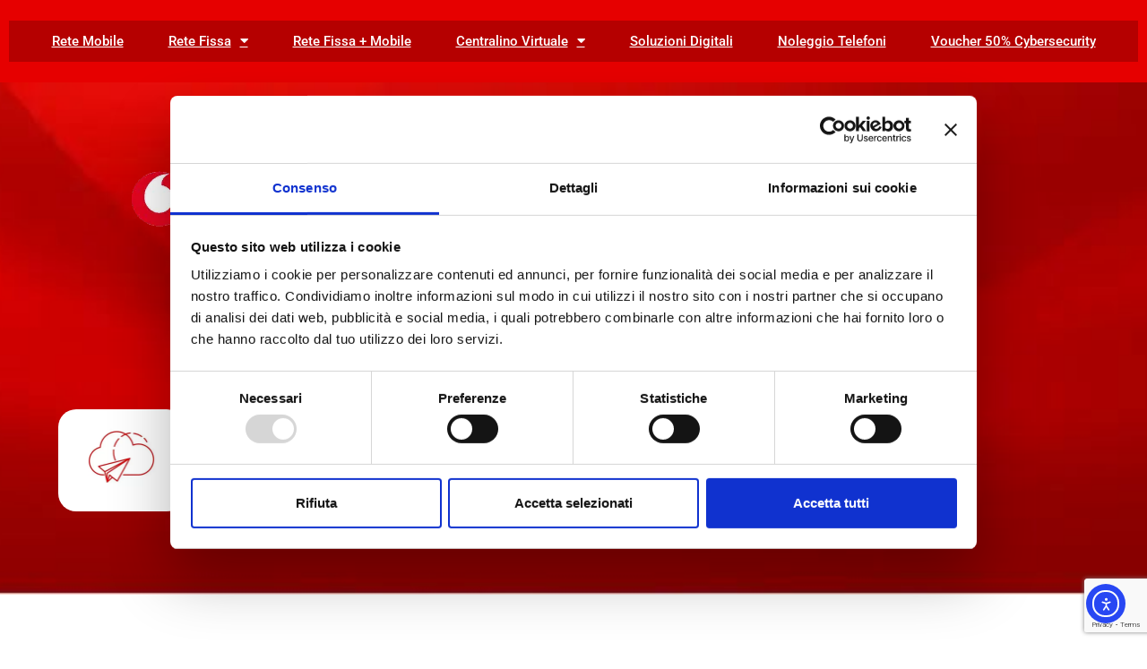

--- FILE ---
content_type: text/html; charset=utf-8
request_url: https://www.google.com/recaptcha/api2/anchor?ar=1&k=6LdrCYUjAAAAAMs2DdEBqeIl-92pOrL9R83c2y9X&co=aHR0cHM6Ly9zb2x1emlvbmVhemllbmRhLmNvbTo0NDM.&hl=en&type=v3&v=7gg7H51Q-naNfhmCP3_R47ho&size=invisible&badge=bottomright&sa=Form&anchor-ms=20000&execute-ms=30000&cb=ci33cg19x0x8
body_size: 48136
content:
<!DOCTYPE HTML><html dir="ltr" lang="en"><head><meta http-equiv="Content-Type" content="text/html; charset=UTF-8">
<meta http-equiv="X-UA-Compatible" content="IE=edge">
<title>reCAPTCHA</title>
<style type="text/css">
/* cyrillic-ext */
@font-face {
  font-family: 'Roboto';
  font-style: normal;
  font-weight: 400;
  font-stretch: 100%;
  src: url(//fonts.gstatic.com/s/roboto/v48/KFO7CnqEu92Fr1ME7kSn66aGLdTylUAMa3GUBHMdazTgWw.woff2) format('woff2');
  unicode-range: U+0460-052F, U+1C80-1C8A, U+20B4, U+2DE0-2DFF, U+A640-A69F, U+FE2E-FE2F;
}
/* cyrillic */
@font-face {
  font-family: 'Roboto';
  font-style: normal;
  font-weight: 400;
  font-stretch: 100%;
  src: url(//fonts.gstatic.com/s/roboto/v48/KFO7CnqEu92Fr1ME7kSn66aGLdTylUAMa3iUBHMdazTgWw.woff2) format('woff2');
  unicode-range: U+0301, U+0400-045F, U+0490-0491, U+04B0-04B1, U+2116;
}
/* greek-ext */
@font-face {
  font-family: 'Roboto';
  font-style: normal;
  font-weight: 400;
  font-stretch: 100%;
  src: url(//fonts.gstatic.com/s/roboto/v48/KFO7CnqEu92Fr1ME7kSn66aGLdTylUAMa3CUBHMdazTgWw.woff2) format('woff2');
  unicode-range: U+1F00-1FFF;
}
/* greek */
@font-face {
  font-family: 'Roboto';
  font-style: normal;
  font-weight: 400;
  font-stretch: 100%;
  src: url(//fonts.gstatic.com/s/roboto/v48/KFO7CnqEu92Fr1ME7kSn66aGLdTylUAMa3-UBHMdazTgWw.woff2) format('woff2');
  unicode-range: U+0370-0377, U+037A-037F, U+0384-038A, U+038C, U+038E-03A1, U+03A3-03FF;
}
/* math */
@font-face {
  font-family: 'Roboto';
  font-style: normal;
  font-weight: 400;
  font-stretch: 100%;
  src: url(//fonts.gstatic.com/s/roboto/v48/KFO7CnqEu92Fr1ME7kSn66aGLdTylUAMawCUBHMdazTgWw.woff2) format('woff2');
  unicode-range: U+0302-0303, U+0305, U+0307-0308, U+0310, U+0312, U+0315, U+031A, U+0326-0327, U+032C, U+032F-0330, U+0332-0333, U+0338, U+033A, U+0346, U+034D, U+0391-03A1, U+03A3-03A9, U+03B1-03C9, U+03D1, U+03D5-03D6, U+03F0-03F1, U+03F4-03F5, U+2016-2017, U+2034-2038, U+203C, U+2040, U+2043, U+2047, U+2050, U+2057, U+205F, U+2070-2071, U+2074-208E, U+2090-209C, U+20D0-20DC, U+20E1, U+20E5-20EF, U+2100-2112, U+2114-2115, U+2117-2121, U+2123-214F, U+2190, U+2192, U+2194-21AE, U+21B0-21E5, U+21F1-21F2, U+21F4-2211, U+2213-2214, U+2216-22FF, U+2308-230B, U+2310, U+2319, U+231C-2321, U+2336-237A, U+237C, U+2395, U+239B-23B7, U+23D0, U+23DC-23E1, U+2474-2475, U+25AF, U+25B3, U+25B7, U+25BD, U+25C1, U+25CA, U+25CC, U+25FB, U+266D-266F, U+27C0-27FF, U+2900-2AFF, U+2B0E-2B11, U+2B30-2B4C, U+2BFE, U+3030, U+FF5B, U+FF5D, U+1D400-1D7FF, U+1EE00-1EEFF;
}
/* symbols */
@font-face {
  font-family: 'Roboto';
  font-style: normal;
  font-weight: 400;
  font-stretch: 100%;
  src: url(//fonts.gstatic.com/s/roboto/v48/KFO7CnqEu92Fr1ME7kSn66aGLdTylUAMaxKUBHMdazTgWw.woff2) format('woff2');
  unicode-range: U+0001-000C, U+000E-001F, U+007F-009F, U+20DD-20E0, U+20E2-20E4, U+2150-218F, U+2190, U+2192, U+2194-2199, U+21AF, U+21E6-21F0, U+21F3, U+2218-2219, U+2299, U+22C4-22C6, U+2300-243F, U+2440-244A, U+2460-24FF, U+25A0-27BF, U+2800-28FF, U+2921-2922, U+2981, U+29BF, U+29EB, U+2B00-2BFF, U+4DC0-4DFF, U+FFF9-FFFB, U+10140-1018E, U+10190-1019C, U+101A0, U+101D0-101FD, U+102E0-102FB, U+10E60-10E7E, U+1D2C0-1D2D3, U+1D2E0-1D37F, U+1F000-1F0FF, U+1F100-1F1AD, U+1F1E6-1F1FF, U+1F30D-1F30F, U+1F315, U+1F31C, U+1F31E, U+1F320-1F32C, U+1F336, U+1F378, U+1F37D, U+1F382, U+1F393-1F39F, U+1F3A7-1F3A8, U+1F3AC-1F3AF, U+1F3C2, U+1F3C4-1F3C6, U+1F3CA-1F3CE, U+1F3D4-1F3E0, U+1F3ED, U+1F3F1-1F3F3, U+1F3F5-1F3F7, U+1F408, U+1F415, U+1F41F, U+1F426, U+1F43F, U+1F441-1F442, U+1F444, U+1F446-1F449, U+1F44C-1F44E, U+1F453, U+1F46A, U+1F47D, U+1F4A3, U+1F4B0, U+1F4B3, U+1F4B9, U+1F4BB, U+1F4BF, U+1F4C8-1F4CB, U+1F4D6, U+1F4DA, U+1F4DF, U+1F4E3-1F4E6, U+1F4EA-1F4ED, U+1F4F7, U+1F4F9-1F4FB, U+1F4FD-1F4FE, U+1F503, U+1F507-1F50B, U+1F50D, U+1F512-1F513, U+1F53E-1F54A, U+1F54F-1F5FA, U+1F610, U+1F650-1F67F, U+1F687, U+1F68D, U+1F691, U+1F694, U+1F698, U+1F6AD, U+1F6B2, U+1F6B9-1F6BA, U+1F6BC, U+1F6C6-1F6CF, U+1F6D3-1F6D7, U+1F6E0-1F6EA, U+1F6F0-1F6F3, U+1F6F7-1F6FC, U+1F700-1F7FF, U+1F800-1F80B, U+1F810-1F847, U+1F850-1F859, U+1F860-1F887, U+1F890-1F8AD, U+1F8B0-1F8BB, U+1F8C0-1F8C1, U+1F900-1F90B, U+1F93B, U+1F946, U+1F984, U+1F996, U+1F9E9, U+1FA00-1FA6F, U+1FA70-1FA7C, U+1FA80-1FA89, U+1FA8F-1FAC6, U+1FACE-1FADC, U+1FADF-1FAE9, U+1FAF0-1FAF8, U+1FB00-1FBFF;
}
/* vietnamese */
@font-face {
  font-family: 'Roboto';
  font-style: normal;
  font-weight: 400;
  font-stretch: 100%;
  src: url(//fonts.gstatic.com/s/roboto/v48/KFO7CnqEu92Fr1ME7kSn66aGLdTylUAMa3OUBHMdazTgWw.woff2) format('woff2');
  unicode-range: U+0102-0103, U+0110-0111, U+0128-0129, U+0168-0169, U+01A0-01A1, U+01AF-01B0, U+0300-0301, U+0303-0304, U+0308-0309, U+0323, U+0329, U+1EA0-1EF9, U+20AB;
}
/* latin-ext */
@font-face {
  font-family: 'Roboto';
  font-style: normal;
  font-weight: 400;
  font-stretch: 100%;
  src: url(//fonts.gstatic.com/s/roboto/v48/KFO7CnqEu92Fr1ME7kSn66aGLdTylUAMa3KUBHMdazTgWw.woff2) format('woff2');
  unicode-range: U+0100-02BA, U+02BD-02C5, U+02C7-02CC, U+02CE-02D7, U+02DD-02FF, U+0304, U+0308, U+0329, U+1D00-1DBF, U+1E00-1E9F, U+1EF2-1EFF, U+2020, U+20A0-20AB, U+20AD-20C0, U+2113, U+2C60-2C7F, U+A720-A7FF;
}
/* latin */
@font-face {
  font-family: 'Roboto';
  font-style: normal;
  font-weight: 400;
  font-stretch: 100%;
  src: url(//fonts.gstatic.com/s/roboto/v48/KFO7CnqEu92Fr1ME7kSn66aGLdTylUAMa3yUBHMdazQ.woff2) format('woff2');
  unicode-range: U+0000-00FF, U+0131, U+0152-0153, U+02BB-02BC, U+02C6, U+02DA, U+02DC, U+0304, U+0308, U+0329, U+2000-206F, U+20AC, U+2122, U+2191, U+2193, U+2212, U+2215, U+FEFF, U+FFFD;
}
/* cyrillic-ext */
@font-face {
  font-family: 'Roboto';
  font-style: normal;
  font-weight: 500;
  font-stretch: 100%;
  src: url(//fonts.gstatic.com/s/roboto/v48/KFO7CnqEu92Fr1ME7kSn66aGLdTylUAMa3GUBHMdazTgWw.woff2) format('woff2');
  unicode-range: U+0460-052F, U+1C80-1C8A, U+20B4, U+2DE0-2DFF, U+A640-A69F, U+FE2E-FE2F;
}
/* cyrillic */
@font-face {
  font-family: 'Roboto';
  font-style: normal;
  font-weight: 500;
  font-stretch: 100%;
  src: url(//fonts.gstatic.com/s/roboto/v48/KFO7CnqEu92Fr1ME7kSn66aGLdTylUAMa3iUBHMdazTgWw.woff2) format('woff2');
  unicode-range: U+0301, U+0400-045F, U+0490-0491, U+04B0-04B1, U+2116;
}
/* greek-ext */
@font-face {
  font-family: 'Roboto';
  font-style: normal;
  font-weight: 500;
  font-stretch: 100%;
  src: url(//fonts.gstatic.com/s/roboto/v48/KFO7CnqEu92Fr1ME7kSn66aGLdTylUAMa3CUBHMdazTgWw.woff2) format('woff2');
  unicode-range: U+1F00-1FFF;
}
/* greek */
@font-face {
  font-family: 'Roboto';
  font-style: normal;
  font-weight: 500;
  font-stretch: 100%;
  src: url(//fonts.gstatic.com/s/roboto/v48/KFO7CnqEu92Fr1ME7kSn66aGLdTylUAMa3-UBHMdazTgWw.woff2) format('woff2');
  unicode-range: U+0370-0377, U+037A-037F, U+0384-038A, U+038C, U+038E-03A1, U+03A3-03FF;
}
/* math */
@font-face {
  font-family: 'Roboto';
  font-style: normal;
  font-weight: 500;
  font-stretch: 100%;
  src: url(//fonts.gstatic.com/s/roboto/v48/KFO7CnqEu92Fr1ME7kSn66aGLdTylUAMawCUBHMdazTgWw.woff2) format('woff2');
  unicode-range: U+0302-0303, U+0305, U+0307-0308, U+0310, U+0312, U+0315, U+031A, U+0326-0327, U+032C, U+032F-0330, U+0332-0333, U+0338, U+033A, U+0346, U+034D, U+0391-03A1, U+03A3-03A9, U+03B1-03C9, U+03D1, U+03D5-03D6, U+03F0-03F1, U+03F4-03F5, U+2016-2017, U+2034-2038, U+203C, U+2040, U+2043, U+2047, U+2050, U+2057, U+205F, U+2070-2071, U+2074-208E, U+2090-209C, U+20D0-20DC, U+20E1, U+20E5-20EF, U+2100-2112, U+2114-2115, U+2117-2121, U+2123-214F, U+2190, U+2192, U+2194-21AE, U+21B0-21E5, U+21F1-21F2, U+21F4-2211, U+2213-2214, U+2216-22FF, U+2308-230B, U+2310, U+2319, U+231C-2321, U+2336-237A, U+237C, U+2395, U+239B-23B7, U+23D0, U+23DC-23E1, U+2474-2475, U+25AF, U+25B3, U+25B7, U+25BD, U+25C1, U+25CA, U+25CC, U+25FB, U+266D-266F, U+27C0-27FF, U+2900-2AFF, U+2B0E-2B11, U+2B30-2B4C, U+2BFE, U+3030, U+FF5B, U+FF5D, U+1D400-1D7FF, U+1EE00-1EEFF;
}
/* symbols */
@font-face {
  font-family: 'Roboto';
  font-style: normal;
  font-weight: 500;
  font-stretch: 100%;
  src: url(//fonts.gstatic.com/s/roboto/v48/KFO7CnqEu92Fr1ME7kSn66aGLdTylUAMaxKUBHMdazTgWw.woff2) format('woff2');
  unicode-range: U+0001-000C, U+000E-001F, U+007F-009F, U+20DD-20E0, U+20E2-20E4, U+2150-218F, U+2190, U+2192, U+2194-2199, U+21AF, U+21E6-21F0, U+21F3, U+2218-2219, U+2299, U+22C4-22C6, U+2300-243F, U+2440-244A, U+2460-24FF, U+25A0-27BF, U+2800-28FF, U+2921-2922, U+2981, U+29BF, U+29EB, U+2B00-2BFF, U+4DC0-4DFF, U+FFF9-FFFB, U+10140-1018E, U+10190-1019C, U+101A0, U+101D0-101FD, U+102E0-102FB, U+10E60-10E7E, U+1D2C0-1D2D3, U+1D2E0-1D37F, U+1F000-1F0FF, U+1F100-1F1AD, U+1F1E6-1F1FF, U+1F30D-1F30F, U+1F315, U+1F31C, U+1F31E, U+1F320-1F32C, U+1F336, U+1F378, U+1F37D, U+1F382, U+1F393-1F39F, U+1F3A7-1F3A8, U+1F3AC-1F3AF, U+1F3C2, U+1F3C4-1F3C6, U+1F3CA-1F3CE, U+1F3D4-1F3E0, U+1F3ED, U+1F3F1-1F3F3, U+1F3F5-1F3F7, U+1F408, U+1F415, U+1F41F, U+1F426, U+1F43F, U+1F441-1F442, U+1F444, U+1F446-1F449, U+1F44C-1F44E, U+1F453, U+1F46A, U+1F47D, U+1F4A3, U+1F4B0, U+1F4B3, U+1F4B9, U+1F4BB, U+1F4BF, U+1F4C8-1F4CB, U+1F4D6, U+1F4DA, U+1F4DF, U+1F4E3-1F4E6, U+1F4EA-1F4ED, U+1F4F7, U+1F4F9-1F4FB, U+1F4FD-1F4FE, U+1F503, U+1F507-1F50B, U+1F50D, U+1F512-1F513, U+1F53E-1F54A, U+1F54F-1F5FA, U+1F610, U+1F650-1F67F, U+1F687, U+1F68D, U+1F691, U+1F694, U+1F698, U+1F6AD, U+1F6B2, U+1F6B9-1F6BA, U+1F6BC, U+1F6C6-1F6CF, U+1F6D3-1F6D7, U+1F6E0-1F6EA, U+1F6F0-1F6F3, U+1F6F7-1F6FC, U+1F700-1F7FF, U+1F800-1F80B, U+1F810-1F847, U+1F850-1F859, U+1F860-1F887, U+1F890-1F8AD, U+1F8B0-1F8BB, U+1F8C0-1F8C1, U+1F900-1F90B, U+1F93B, U+1F946, U+1F984, U+1F996, U+1F9E9, U+1FA00-1FA6F, U+1FA70-1FA7C, U+1FA80-1FA89, U+1FA8F-1FAC6, U+1FACE-1FADC, U+1FADF-1FAE9, U+1FAF0-1FAF8, U+1FB00-1FBFF;
}
/* vietnamese */
@font-face {
  font-family: 'Roboto';
  font-style: normal;
  font-weight: 500;
  font-stretch: 100%;
  src: url(//fonts.gstatic.com/s/roboto/v48/KFO7CnqEu92Fr1ME7kSn66aGLdTylUAMa3OUBHMdazTgWw.woff2) format('woff2');
  unicode-range: U+0102-0103, U+0110-0111, U+0128-0129, U+0168-0169, U+01A0-01A1, U+01AF-01B0, U+0300-0301, U+0303-0304, U+0308-0309, U+0323, U+0329, U+1EA0-1EF9, U+20AB;
}
/* latin-ext */
@font-face {
  font-family: 'Roboto';
  font-style: normal;
  font-weight: 500;
  font-stretch: 100%;
  src: url(//fonts.gstatic.com/s/roboto/v48/KFO7CnqEu92Fr1ME7kSn66aGLdTylUAMa3KUBHMdazTgWw.woff2) format('woff2');
  unicode-range: U+0100-02BA, U+02BD-02C5, U+02C7-02CC, U+02CE-02D7, U+02DD-02FF, U+0304, U+0308, U+0329, U+1D00-1DBF, U+1E00-1E9F, U+1EF2-1EFF, U+2020, U+20A0-20AB, U+20AD-20C0, U+2113, U+2C60-2C7F, U+A720-A7FF;
}
/* latin */
@font-face {
  font-family: 'Roboto';
  font-style: normal;
  font-weight: 500;
  font-stretch: 100%;
  src: url(//fonts.gstatic.com/s/roboto/v48/KFO7CnqEu92Fr1ME7kSn66aGLdTylUAMa3yUBHMdazQ.woff2) format('woff2');
  unicode-range: U+0000-00FF, U+0131, U+0152-0153, U+02BB-02BC, U+02C6, U+02DA, U+02DC, U+0304, U+0308, U+0329, U+2000-206F, U+20AC, U+2122, U+2191, U+2193, U+2212, U+2215, U+FEFF, U+FFFD;
}
/* cyrillic-ext */
@font-face {
  font-family: 'Roboto';
  font-style: normal;
  font-weight: 900;
  font-stretch: 100%;
  src: url(//fonts.gstatic.com/s/roboto/v48/KFO7CnqEu92Fr1ME7kSn66aGLdTylUAMa3GUBHMdazTgWw.woff2) format('woff2');
  unicode-range: U+0460-052F, U+1C80-1C8A, U+20B4, U+2DE0-2DFF, U+A640-A69F, U+FE2E-FE2F;
}
/* cyrillic */
@font-face {
  font-family: 'Roboto';
  font-style: normal;
  font-weight: 900;
  font-stretch: 100%;
  src: url(//fonts.gstatic.com/s/roboto/v48/KFO7CnqEu92Fr1ME7kSn66aGLdTylUAMa3iUBHMdazTgWw.woff2) format('woff2');
  unicode-range: U+0301, U+0400-045F, U+0490-0491, U+04B0-04B1, U+2116;
}
/* greek-ext */
@font-face {
  font-family: 'Roboto';
  font-style: normal;
  font-weight: 900;
  font-stretch: 100%;
  src: url(//fonts.gstatic.com/s/roboto/v48/KFO7CnqEu92Fr1ME7kSn66aGLdTylUAMa3CUBHMdazTgWw.woff2) format('woff2');
  unicode-range: U+1F00-1FFF;
}
/* greek */
@font-face {
  font-family: 'Roboto';
  font-style: normal;
  font-weight: 900;
  font-stretch: 100%;
  src: url(//fonts.gstatic.com/s/roboto/v48/KFO7CnqEu92Fr1ME7kSn66aGLdTylUAMa3-UBHMdazTgWw.woff2) format('woff2');
  unicode-range: U+0370-0377, U+037A-037F, U+0384-038A, U+038C, U+038E-03A1, U+03A3-03FF;
}
/* math */
@font-face {
  font-family: 'Roboto';
  font-style: normal;
  font-weight: 900;
  font-stretch: 100%;
  src: url(//fonts.gstatic.com/s/roboto/v48/KFO7CnqEu92Fr1ME7kSn66aGLdTylUAMawCUBHMdazTgWw.woff2) format('woff2');
  unicode-range: U+0302-0303, U+0305, U+0307-0308, U+0310, U+0312, U+0315, U+031A, U+0326-0327, U+032C, U+032F-0330, U+0332-0333, U+0338, U+033A, U+0346, U+034D, U+0391-03A1, U+03A3-03A9, U+03B1-03C9, U+03D1, U+03D5-03D6, U+03F0-03F1, U+03F4-03F5, U+2016-2017, U+2034-2038, U+203C, U+2040, U+2043, U+2047, U+2050, U+2057, U+205F, U+2070-2071, U+2074-208E, U+2090-209C, U+20D0-20DC, U+20E1, U+20E5-20EF, U+2100-2112, U+2114-2115, U+2117-2121, U+2123-214F, U+2190, U+2192, U+2194-21AE, U+21B0-21E5, U+21F1-21F2, U+21F4-2211, U+2213-2214, U+2216-22FF, U+2308-230B, U+2310, U+2319, U+231C-2321, U+2336-237A, U+237C, U+2395, U+239B-23B7, U+23D0, U+23DC-23E1, U+2474-2475, U+25AF, U+25B3, U+25B7, U+25BD, U+25C1, U+25CA, U+25CC, U+25FB, U+266D-266F, U+27C0-27FF, U+2900-2AFF, U+2B0E-2B11, U+2B30-2B4C, U+2BFE, U+3030, U+FF5B, U+FF5D, U+1D400-1D7FF, U+1EE00-1EEFF;
}
/* symbols */
@font-face {
  font-family: 'Roboto';
  font-style: normal;
  font-weight: 900;
  font-stretch: 100%;
  src: url(//fonts.gstatic.com/s/roboto/v48/KFO7CnqEu92Fr1ME7kSn66aGLdTylUAMaxKUBHMdazTgWw.woff2) format('woff2');
  unicode-range: U+0001-000C, U+000E-001F, U+007F-009F, U+20DD-20E0, U+20E2-20E4, U+2150-218F, U+2190, U+2192, U+2194-2199, U+21AF, U+21E6-21F0, U+21F3, U+2218-2219, U+2299, U+22C4-22C6, U+2300-243F, U+2440-244A, U+2460-24FF, U+25A0-27BF, U+2800-28FF, U+2921-2922, U+2981, U+29BF, U+29EB, U+2B00-2BFF, U+4DC0-4DFF, U+FFF9-FFFB, U+10140-1018E, U+10190-1019C, U+101A0, U+101D0-101FD, U+102E0-102FB, U+10E60-10E7E, U+1D2C0-1D2D3, U+1D2E0-1D37F, U+1F000-1F0FF, U+1F100-1F1AD, U+1F1E6-1F1FF, U+1F30D-1F30F, U+1F315, U+1F31C, U+1F31E, U+1F320-1F32C, U+1F336, U+1F378, U+1F37D, U+1F382, U+1F393-1F39F, U+1F3A7-1F3A8, U+1F3AC-1F3AF, U+1F3C2, U+1F3C4-1F3C6, U+1F3CA-1F3CE, U+1F3D4-1F3E0, U+1F3ED, U+1F3F1-1F3F3, U+1F3F5-1F3F7, U+1F408, U+1F415, U+1F41F, U+1F426, U+1F43F, U+1F441-1F442, U+1F444, U+1F446-1F449, U+1F44C-1F44E, U+1F453, U+1F46A, U+1F47D, U+1F4A3, U+1F4B0, U+1F4B3, U+1F4B9, U+1F4BB, U+1F4BF, U+1F4C8-1F4CB, U+1F4D6, U+1F4DA, U+1F4DF, U+1F4E3-1F4E6, U+1F4EA-1F4ED, U+1F4F7, U+1F4F9-1F4FB, U+1F4FD-1F4FE, U+1F503, U+1F507-1F50B, U+1F50D, U+1F512-1F513, U+1F53E-1F54A, U+1F54F-1F5FA, U+1F610, U+1F650-1F67F, U+1F687, U+1F68D, U+1F691, U+1F694, U+1F698, U+1F6AD, U+1F6B2, U+1F6B9-1F6BA, U+1F6BC, U+1F6C6-1F6CF, U+1F6D3-1F6D7, U+1F6E0-1F6EA, U+1F6F0-1F6F3, U+1F6F7-1F6FC, U+1F700-1F7FF, U+1F800-1F80B, U+1F810-1F847, U+1F850-1F859, U+1F860-1F887, U+1F890-1F8AD, U+1F8B0-1F8BB, U+1F8C0-1F8C1, U+1F900-1F90B, U+1F93B, U+1F946, U+1F984, U+1F996, U+1F9E9, U+1FA00-1FA6F, U+1FA70-1FA7C, U+1FA80-1FA89, U+1FA8F-1FAC6, U+1FACE-1FADC, U+1FADF-1FAE9, U+1FAF0-1FAF8, U+1FB00-1FBFF;
}
/* vietnamese */
@font-face {
  font-family: 'Roboto';
  font-style: normal;
  font-weight: 900;
  font-stretch: 100%;
  src: url(//fonts.gstatic.com/s/roboto/v48/KFO7CnqEu92Fr1ME7kSn66aGLdTylUAMa3OUBHMdazTgWw.woff2) format('woff2');
  unicode-range: U+0102-0103, U+0110-0111, U+0128-0129, U+0168-0169, U+01A0-01A1, U+01AF-01B0, U+0300-0301, U+0303-0304, U+0308-0309, U+0323, U+0329, U+1EA0-1EF9, U+20AB;
}
/* latin-ext */
@font-face {
  font-family: 'Roboto';
  font-style: normal;
  font-weight: 900;
  font-stretch: 100%;
  src: url(//fonts.gstatic.com/s/roboto/v48/KFO7CnqEu92Fr1ME7kSn66aGLdTylUAMa3KUBHMdazTgWw.woff2) format('woff2');
  unicode-range: U+0100-02BA, U+02BD-02C5, U+02C7-02CC, U+02CE-02D7, U+02DD-02FF, U+0304, U+0308, U+0329, U+1D00-1DBF, U+1E00-1E9F, U+1EF2-1EFF, U+2020, U+20A0-20AB, U+20AD-20C0, U+2113, U+2C60-2C7F, U+A720-A7FF;
}
/* latin */
@font-face {
  font-family: 'Roboto';
  font-style: normal;
  font-weight: 900;
  font-stretch: 100%;
  src: url(//fonts.gstatic.com/s/roboto/v48/KFO7CnqEu92Fr1ME7kSn66aGLdTylUAMa3yUBHMdazQ.woff2) format('woff2');
  unicode-range: U+0000-00FF, U+0131, U+0152-0153, U+02BB-02BC, U+02C6, U+02DA, U+02DC, U+0304, U+0308, U+0329, U+2000-206F, U+20AC, U+2122, U+2191, U+2193, U+2212, U+2215, U+FEFF, U+FFFD;
}

</style>
<link rel="stylesheet" type="text/css" href="https://www.gstatic.com/recaptcha/releases/7gg7H51Q-naNfhmCP3_R47ho/styles__ltr.css">
<script nonce="rnlvYc-s-bBHHMnvvV0tCw" type="text/javascript">window['__recaptcha_api'] = 'https://www.google.com/recaptcha/api2/';</script>
<script type="text/javascript" src="https://www.gstatic.com/recaptcha/releases/7gg7H51Q-naNfhmCP3_R47ho/recaptcha__en.js" nonce="rnlvYc-s-bBHHMnvvV0tCw">
      
    </script></head>
<body><div id="rc-anchor-alert" class="rc-anchor-alert"></div>
<input type="hidden" id="recaptcha-token" value="[base64]">
<script type="text/javascript" nonce="rnlvYc-s-bBHHMnvvV0tCw">
      recaptcha.anchor.Main.init("[\x22ainput\x22,[\x22bgdata\x22,\x22\x22,\[base64]/[base64]/[base64]/[base64]/[base64]/[base64]/[base64]/[base64]/[base64]/[base64]\\u003d\x22,\[base64]\x22,\[base64]/Cs8OjEcKSRcKow6wBQ8OMw4XDt8O0w7ZocsKfw4LDnxhof8KHwqDCmnfCoMKQWV50Z8ORCsKEw4t7DsKZwpojZUAiw7sQwpc7w4/[base64]/O8KBw53DuMKpViHDn8KKUl/Dk8OPFMOGJD4/AsOQwpDDosKWwqrCvnDDgMOXDcKHw5/DsMKpb8KNIcK2w6VdE3MWw67CsEHCq8OOQ1bDnWfCpX49w7jDgC1BBcKVwozCo1nCmQ5rw44rwrPCh2/CgwLDhWPDlsKOBsOMw7VRfsOOOUjDtMO7w6/[base64]/DnMKzI8KqwrLDpFF/UjLCrcOowo5Lw6EOwqIow6DCnRcqbCIeHlxFbsOtD8O4RcKDwqDDqcK/UMOqw6B0wr0ow5geDinCjEMAWw3CpRPCs8OVwqDCk3xqdMOBw4vCvsK+YMOvw43CikF8w47Dn046w4M3CcKRPXLCm01+asOADMK8KMKewqo5wq4KcMOdwrDCqsOyVXDDiMK/[base64]/[base64]/CusKxMMKsSmLClmDDpMKuwqrDosOWwonCqMKBPMKjw6ZtD09XB2bCtcORF8OGwppiw5gvw4HDpMK8w4I4wobDq8K2eMOKw7pvw4IAOcOVeyXCj3DCsFRPw4fCgMK3PjTCo2k7CGrCo8KSZMO9wod6w4bDhsOLCAF8B8O/[base64]/w4sGVMOCwqsAVGrDpWDCvTLDmDHDsF9rw60pbMO3wpcWw5MDU2nCqcObMcKqw6vDsHPDsg0hw5TDhEzCo0jCisKlwrXCtzQWJWrDksOOwr9dwop9EcK/PkrCvcKFwpzDrxMsB3bDhMODw75YOmfChcOLwox2w7DDp8Owf1t4RsOgwo1xwrfCksObJcKEwqTCjcKWw4pAQ3BmwrrCszjCnsOcworChcKhEMOywrTCsXVewprCtl8ewp/[base64]/wqBZwozDhSXDogjDg17DuEkrXQJ7EMK1fzLCsMOmwqYjD8OVAsOHw4XCkWDCu8O9V8Opw5slwps5FTAAw48WwqwyOMOSQcOpTG9UwoHDocOzwq/ClMOQCcOtw7jDlcOGVcK3BG7DgynDoErCrGvDqcK8wofDhsOTw4LCnCxaGCgAVsKHw4TClCVVw5ZORC/DkDrDv8K4woPChhzCkXjCscKXw5nDusKpw5/DhwcETMO6asKAHCrDuAXDpUbDlMO3V2jClgJMwoB7w7XCisKKIllwwqpvw6vCtWzDplTDoh3DhMOhTCDCom8xI0Iqw6tHw4bCqMOBRTpVw6sTbwoEZ1wQHzDDmcKkwqvDrGnDp1dvbR1ewrfDi0rDtCTCpMKdHB3DlMKPel/CisOeL3crDDEyLnp9JmLDojJxwp9RwrRPNsOZRMK5wqjDogxAFcO3QEPCk8KKwo7DiMO1wqvCgsKrw63Dtl3Cr8KvJcK1wpBmw73CoFbDkF7DhVFRwoUWVMO/IynDssK/w6oWVsKHBx/CplAlwqTDoMOmTcOywptuNcK5wqN7YcKdw6RnVcOaJMO3XnswwqrDkgjDl8OiFsKqwrvCrMOywrxrw6DClTXCmsOyw5fDhUPDgsO3w7Byw7zDtk0Fw7ouXWPDk8K6w77DvQcOJsOvZsKrcQBQOh/Ck8Kxw77DnMKQw6l5w5LDgsOcQWUFwrLCpznCp8KAw617IcKKw5HCrcKOcFrCtMOZcXPDnDANwobCuyscw5oTw4k8w41/[base64]/DkGMcw5jDuhzDuWwIwqIgQCUxRBhxwoVRYBgvwrHDnANKOcOHQMK4VCxfNDzDoMK1wrkTwqnDjngCwovCuSZTOMOORsKYSH/CtnHDncOnH8OBwpXDhMOWDcKAecKxKTkxw6l+wpbCsjkLXcOIwrI+wqDCjMKRC3XDhMKXwr9zKifCqiFUw7DDun/Du8OSH8OTasOqWcOFIh/[base64]/[base64]/LcKLV8K8w4DCoGvClhHCtBHDnsOtw6fDkcKYWsK9C8K1w4Y1wokEPShSXcOoOsO1wrEZVX5sMlYKNMOvHSpJQxzDisK+wrsLwrg/IDTDjMOEWsOZKsKBw4rDtsKTHggxw6/[base64]/CmnJ5wpbDjiYqw7XDrQwdCDoVCSHCqcOBOkxvbMOQIwEQwoALNyAeV2N0EWQhwrPDmcKkwrfDpF/[base64]/CtcKcEsKpw5HDnWBcw4YJw78/G8KJLcODwrtzUcKQwqYpwrtCZMKIwoh7ERPDmcKNw40Cw5FhcsOjEsKOwq/CrcOZRCNEQi/CuyzCpzDDnsKbdsOtwozCk8KAFBAvGBDCjSojCnxYDMKFw5kYwq4/D0MSIMKIwqcYQ8Oxwr9dXcKgw7AWw67CgQPCtAdcN8KxwpbCscKcw6/DocKmw4LDtsKaw5LCq8KGw4kMw6ZzFMKKQsKKw45/[base64]/CjMO2wqPClwUdw41iw7jDvsO5NsKGw6HCo8KsbMO3LhBZw4lbw5Zzw6/DljbCjcOKNgs6w4PDq8KDUQQ7w4/[base64]/OgM4TcKZw6rCt3cZe1xBw7rDt8K9w487VDXCvMKRw6bDucK2wqvCjxAHw7dEw53DnQrDtMOQbGtrem8Vw4Zpf8Kow55nfXPDq8K3wobDngw6H8KuecK9w5AMw51EAsK6PEbDvg4fIcOOw5Z9wqoRW2FMwp0Vc33CizPDlcK6w7dLKsKLX2vDi8Omw4XClj/Cl8OdwoXCocO1dsOXG2XCksO9w6bCnBErXUXDhjPDjj3Dt8OlVENIAsOLBsKOa3YACmwyw7QUTzfCqVJ5PHtmAcOeWiXClcKdwr7DgClEN8OTUQHCvTHDtsKKDnF0wrVtK1/CtWkyw7vDlEjDjcKSBH/Cq8OBw51mHsOuNsOKYmzCiAAOwoDDpxbCo8K9wqzDv8KcImFLw5pWwrQbFcKBK8OawrXCpGlhw5vDpxdpw5DDgRXCrnN6w48YR8OfY8KcwokSCA3Dth4XMMKbKXDCmsKpwpUcwo9Cw7A7wqXDjcKNwpLCp3DDs0pqHMOwTWZMS1DDl2FKwofChS/DsMOVWwB6w4s7ExxHw5/[base64]/[base64]/[base64]/ClsOUIsOVY8KyMyTDllDDosOGw6XDm8KlHC/[base64]/[base64]/DhcKjHwErQVMGwrbCgcKcw6jCp8O/wpMJw7jDicOYwptLfsK7w5/DosOHw7bCj1Vkw4nCmcKASsONFsKyw6HDkcOsXcOSdBMnSCXDoRwkw78BwpnDu3/DjRnClMOSw7XDjC3DtcOSYAnDlhNfw6oHDsOXAnjDlVnCplN4AMKiICjCsR1Iw4bCjSMMw6XDvATCu2MxwrFbUAkXwoQgwrp2bGrDtVlBVMOAw7YXw6DCuMKmJMOzS8K3w6jDrMOCUkJgw4vDjcKKw6kww5HCi2XDnMOTw5Nuw49kw7/CvcKIw7gSFDfCngodwqcFw5zDv8O0wr00CCpMwoJWwq/DlyLCqcK/w4wowqwpwqgeWsKNwqzCtgsxwo4TZD5Ow6DDlwvCsCpkw4sHw7jCvlrCljTDksO4w5p7BsKRw5jDswJ0Z8Oew5wkw4BHacKwccO1w7FASh0/w7sUwpQTaSJ8w6QfwpNawrc2w5EUCQIlfAFKw4sjABZ6FMOWZEnDiX15Gm1pw5NZPsKXCADDvkPCp1lIUDTDs8Kww7Q9ZVjDhw/CiEnDvMK8CcK5bMO1wo5WMsKdIcKjw7wmwoTDrid9wo0tIMOFwoLDvcOWQMOoUcKzf1TChsKtS8Okw6Nyw4xOFz0Ye8Kaw5bCpHrDmkDDiAzDsMKnwqhUwopWwoXCj1J/DHhzw5BWfhTCtBpaYAHCglPCgnFNIB4gWVrCs8Oke8OyfsOLwp7DrjbDgsOAQcObw5xIYcKgGwzCmcKwCzg8d8ObUULDiMOlADfCr8OmwqzDk8OtDcO8KcKVVQI7QSvCisKbHhbDncKGw7nCiMKrRA7DsFpIMcKMYHHCtcO9w78NHsKQw65ANMKCFsOuw73DusK/wqjCmsO+w4ZQbcK8wrYRBio4w4XCocOaOhRyehRiwrICwrQxScKFZcK0w7t4OcOewo8Qw7pdwqbCpmBCw5F1w4RRHXIKworChE5URsOVw6RTwoA/w6hKdcO7wo7Dn8KJw7AKZMONAxbDkG3Dg8KOwoXDjn/CjFPDr8Kjw5HCom/[base64]/w5wDw6DCusKhwrvCssKWw6/[base64]/CuyUKHQnCuW7CgMK2w6bCikXDm0oxZy4OPsKJwqVLwq3DpMK9wrXDkFvCgyUMwpk3W8Klw7/Dr8Krw4fCojU0wp5/GcK6wrPCv8OJZ2J7wrwvLcOiVMKQw54DaxHDtkArw7XCt8KaU38NV0nCl8ONDcKVwqTCiMKJF8K/wpp2D8OwahXDslvDq8Kwd8Opw5jChMK/wpxzRCgOw6dWVjHDl8O+w5plIC/DijzCmsKYwqs5cw4Dw7LCmwAJwoIwBRnDoMOJw5nCvGtQw4VBwrDCuxPDkS49w4/[base64]/Cn8OaeMK/OcKJwqwkwrZxC1pzCkPDtMORGgvDucORwqvDmcOZNlp0ecKxwqBYwrvCoGUGRjlew6c/w6cbej1OXcKgw6JJAyPClV7Ck3kQwqfDqMKpw6cpw5LCmTxQw6vDv8KGIMOvTXorfQt1w77DhEjCgSx6DjXDocO1FMKbw6hxwpxpMcKew6XDiSrDkkxdw4YDL8OQesKowp/ClwkAw7onYVTChcKLwqXDsGvDi8OEwoB/w5YUJHHCi1wid0bCj3PCusK1DsORLcOCw4LCpsO7wpxtMsOYwpd/YEzCucKSOQ/DvTlrBXvDpcOnw6PDkcOVwrxcwp7CicKGw6F9w6pSw6gGw4rCvj0Pw48ywpBLw5YwYMKVWMOXcMKaw544RMKWwrN1T8Ozw4IUwoxCwpkbw77CrMO7NcOow4/Cki4Lwq5Yw7Q1YwZTw4jDn8Kewr7DnwXCrcOUP8KUw6keL8KbwpRKXUTCpsOkwp/CgjjCh8KDMsKvw5HDpxrCrcK4wroXwr/DsDpeYjMUVcOiwo0cwoLCnMKVWsOkwozCisKTwrfDq8OLBgIOAMKWBMKeIx8YIEbCqTF8wpgNSXjDtsKKMMKzesKrwrkYwrDCniJ9w6DCi8KYSMK1NkTDkMKIwqBkXQHCiMKwZ2NhwowmfsOBwr0Tw7HCmSHCqwLCmD/DqsO3OsKlwpnDjiDDjMKpwonDiFhRN8KZYsKJwpbDnQ/DlcK/fMKVw7fCpcKXBQZ0wrzCiVHDsjHDrEhFWcK/V3V0f8KWw4HCusKqRWbCvFPCkA3DtsKlw6kqw4o3W8OcwqnDgsO/w5x4wpktBcOaDU1mwq4db0fDg8Oec8Olw57Dj2MIAw7DgQrDrsKxw6PCsMOSwqnDvAIIw6XDokvCocORw7YrwobCoVtsWsOFMMKLw6nDpsODBQ/CvkMGw43Dq8KOwoFzw7rDoE/[base64]/wpx/GcOoKMKEGMK4wpYtw5XCsRPDvcOIEkxhCivDk0PCliBswrFTR8O1RkN2dsOUwpXClWNCwoZGwqbCti1lw5bDilg+Uh3CrMOXwqEcc8Oiw53CicOuw6ZNe13DjDs2K3McWsORLncHYFnCqcOJcTx1PmNHw4LCuMOMwofCvcOjW34VK8K/wpIiwroEw6HDkMK8FT3DlyZ+dsOtXw7CjcKpBjbCu8OTPMKRw7pNw5jDuiLDmXfCtwDClmPCvxjDo8KUEiYCwpxOwrUuNMK0U8OIJ3pcFwLCpRjDnx/DjXbDpWPDvsKRwpsVwp/ChMKoVnjCvijCi8KyCAbCrFrDkcKdw7lEFsK1WmE+w5vCgkXDmQrCp8KESsO6wrTDp24weFXCoBvDvSHChhc0WR3DhsOYwr8swpfDu8K1TEzCuWR2aTbDgMKJw4HDsW7DhcKGBhnCkcKRMkR3wpZEw7LDoMOPSkbChsOWEzMOR8OgHSzDmUvDtMK7TD/[base64]/w6RcwozCgMKgBkvDkMKgZT4Nw4sXw494CAbCnMOVGF3Dlho0RzQWXjALwqhoQmfDvgPDisOyBihtGsOtZsKNwrwkawjDgC3CrX8yw6sWTmTDusOOwqHDuArDucO/U8OZwrwMOjgENCrDnnljw6TCuMOqBmTDjcKPa1dzZsOQwqTDmsK5w7LCgzXCksOBMUnCu8Khw4MQwoTCvA/DmsOuHsOnw64SIHVcwqXCmhFESxfDi0YVawQMw44Hw6zDucOzw5AXVh83MisCwrfDmEzCgHgxZMKrLHLCmMOsbgjDhDXDhcKweTBVUcKHw5jDpGQ/w6XCm8ORVcKQw7jCrMOHw4RHw7nCscOyTCvCnBl3wpvDn8Ovw6M3fgTDtcO6eMK8w7IVGMOvw67CtcOWw6bCmMObBMOrwpHDhMKMShtEURxkZ3cGwoYTcjRFLn4sAcKeMsKaRW/ClcOKDicdw5HDnR7CnMK2GMOGUMO8wqDCtjgkTSpSwoxKAMOfw6oCHsOGw7rDkkDCkhs4w7PDvEp0w51IJlVsw4nDgsO2HyLDm8KVC8O/T8KRaMOew4nDknzDssKXXsO4DGLDjDnCjsOKw7PCtShKfMOSwphTM2wJXRPCsXATXsKXw4JawrUrYEzCjE3Du0IkwotHw7/DmcOKwp7Dj8OsOy5zwrYZXsK0f1Q3JSzChiBvZBJJwpoZT39jYE5GU1BrLhEXwqgUE2DDsMO4fsOxw6TDuijDisKnG8Oqfywlw4/[base64]/DqCjCuMKzMBNOUcO7w5LCqFjCssKiwqTDmV4QS1vDlMKkw7TDkcO1w4fCvT9gw5DCicOcwqNLw6AQw4EIRGwgw4XCk8KBBwTCmMOzWSnDrUPDjMOjG1VjwpgnwpdPw5Z8w4bDmhpVw707LsOXw4gSwr7CkyVhWcOyw6fDqcK/L8KrXVdEV09ELS7CvcK8WMO3ScKpw6YvaMO9J8OqZ8KBNsKKworCvBTDvBpoTSPCqsKdcx3DisO2w7vCmcOYXyHDscO2aTV5WFLDpkd/wrfDt8KAasOZfMO2w5XDtQzCqnBYw7vDicOoO3DDiFoifTLClFgRKARSXVTCqW0CwrxBw5oPT1YDwp1CLcOvScKKLMOHwrfCksKswqLDuGvCkShIw60Bwq8uIj/Dh1rCrWpyIMOWw79xa23CiMKOV8K+bMOSSMOrSMORw4vDo1HCqV/DkjZtBMKAWsKaLsOqwpcpPRlrwqlUSSwRWMOzWG0VdcKkI1hcw6nDniAINUpEEsO2w4AXcX3CocK3JcOawq/[base64]/Drm7DkiXCqMKPbxsVworCo3I7w7vCqwIKQkzDtsOdw5oUworCi8OywpkpwqwsAcOTw6jCl0DCnsObw7vCn8KqwrBZwpFRIC/Dn0psw5E8wopIIQPDhB49R8KobxBqCCPDtcOUw6HCny7CqsKIw6VwQsO3AMKuw5dKwq/DjMKXUcKvw4dMw4xcw7hxfFzDiiNewrYow701w7XDnsOlNcOvwr3DuGkrw6JjH8KgQmvDhhhuw5lpP3Nqw5fCinxvRsOjRsOPe8OtKcK6cEzCijvDmcOcM8KZPS3CgWnDnMKRN8ODw79IfcKMS8OXw7fDqsOkwo0JRsOmwp/[base64]/[base64]/[base64]/[base64]/Ds8O9wrBgwrFiEMKrwpfDlMO/H8OONcOQwo/CvcKnCVfChm/DhWHCpsKWw6xtIBlIJ8Omw78QasK3w6/Dk8O8c2/DiMKRSsKSwq/DrcOGEcKFPzNff3fCtcK0WMK1Qh8Kw5vCrX8BIcO1D1ZKwr7Dr8OpYSXCq8Kyw5JNGcKdf8Oowopow41gZMOnwpkcKF5FYR4udHTCpcKVJsOfG1zDssK1DMKBSX0aw4DDvMOaQcO+ZQPDrMOmw7MyFcK/w7t8w44GZzluacOrD0fDvC/CucObG8OqEjHCmcOcwqZ8wpo3wq/CqsOYwrnDkS0PwokNwrc5K8KGLsO9aWgiJMKow5nCoydUd2bCuMOPcjVfEMKaTD0swrVaCnvDncKTJMKWVTvDhy/CmHgmGcKKwrYHUTMpNQLDvMO/OFzCkMOKwr5pKcK6w5HDgMOTVcOvcsK0wo/CpMK3wrvDqzM1w5HCusKIbMK9fMK0UcKfOW3CuVrDqcOQMcOjGHwhwpF+wpTCg1LDvHEzIMK0Gk7Cuk9FwooyCVrDhTfCsQTCqWfCq8OZw5rDm8K0woXCrD7CjnjClcOow7RpBsOqwoAsw4fCk1xpwrp/[base64]/[base64]/w6vDmsKJQsOUw7ZswrYGw5h9OsKswrlLwoABwplpL8OJMgd2RsKiw6YVwr7DscO2wo4yw4TDpBPDsRDCnMOzGDtLBsO7c8KWZ1EOw5hswpRNw7oqwrIyworDqC7DisO3B8KVw7Ziw6rCp8O3XcK3w73DtCxiRkrDoRXChMK/LcKYFMO+EmlPw5cPw6nDnAAjwqLDv0BUScO9Ml7Ct8OxMMKKa2FMGcOHw4Ijw548w6bDkCXDvQFkw7IcSmHCrcOHw77DrMKqwo4VaScAw6l1wqvDp8OOwpJ/wq09wqvCu0cgw7Yyw5Bfw7Ufw41Fw4DClcKxGmPCsHxxwrtdXCoGwqjCpsOnBcKtIEvDjMKqcMK0wrHDtMOuLsK6w6jDncOvwpBEw7sbC8K8w5ZwwrUNOxZ4ZSAtNsOXOx7DscK7VsK/NMKew4JUw5k1cV8ZRsKMw5HDni0PfMOYw4bCrMObwqPDmyAxwoXCpGhMwqwewoVbw5LDisOywqoLVsOgPk49YB/ChQNhw4hWBEVkw6XCtMKWwo3CjDkDwo/DkcOOAHrCkMOSw6DCucOFwqXDqCnDpMKPTMKwNsKRwovDtcKmw4jDicOwworCtMKew4JeQgJBwpfDinbDsD0NOMORd8KZwpjDisOjw689w4HChcKLw7pYfztVHjBrwr9Dwp7CgsOAYsKvRQzClcOXwq/DkMOYO8O4XsOfHMKRdMK6OSrDvh/CljTDk1DCl8OvEBfCjHLDhcKkw4MCwpTDjklSw7DDqsO/RcKUenlnaV0lw6RhTcKJw7zClyZVI8K/w4U0w6sjCWvCiFNaKk81Az3CuUROIBjDsS/DkXAYw4XCl0dhw4vCvcK2XGNswq3ClMOrw5R1w5Fzw7J1bcO8wobCpgTCmQTDuWIew6zClU3ClMO+w4dJw7ooesKtw63Ct8O/[base64]/DiAZXQMOBVxfDgMOJUQTDlC3CiV3CpMK5wpXCjMKfKQ7CpMObJTEbwrU+LxZ2w7MhZ2HDhTzDmj8LJcOzBMKNw67Dox/[base64]/Drx41wr1Dwo59wronw50lw5UDOELDn1XCu8OUQ3Y+BjLCgsOtwqkWPWfCs8OGSl7CrnPCh8ONNMO5csO3I8KDw7YXwofCokfDkSHCsjV8w5HCjcK/DjFow65jVMOWS8OJw6V2HsOoCUJLTjFEwok2HjPCji/CpsOJdU7DrcOSwp/DmcKfLjwRw7jCq8Ofw4vCkXPDvB1fWhIwO8KyGcKkc8OpIsOvwr8Xwp/[base64]/wp83w6RLecOLw5tmw4olwqwibcK0w5fDiMKIBcOPJ0zCpBE1wp/Crh7Dn8KTw4oxPMOdw7/CgyUBHh7DjRt+NWzCn3hNw7fCucOHw75HbS8YLsOFwoPDocOkb8Kxw4x+w7QxfcOcwr0JQsKUEk43BVdLwrXCncO6woPCl8KtFzIhw7QlfcKxTR/[base64]/[base64]/ComPDosKvw7RlwqgBbEJaw4s7w77ClhnCsSU+P8OJO10UwoBoTsKmK8OBw4vCjTVQwp1Pw4LDlRfCkTHDs8OEBEnCiijCr2tWw4wCcxTDocKJwrstEMOzw53DmijCtl7CpyJxRsO0LMOidMOrFiAqDnBkwrM0wr7DgSALHcO8wp/[base64]/CoXzCiDzCocOKw7wuP8O0W0YfwpMGK8OWG0omw4DCmMKow4vCtcK+w7sTbcOJwr/[base64]/CozNtwrrCsCwucsOLw5TCrsKXw65ZwpVccsOJI3XCniDClxMUEMKBwogIw4fDn3Vlw6h1aMK4w7LCuMKtLS/Dvmt+wqrCr0tEwrJoTHfDvCLCgcKiw5LCnWzCphXDkCtQdcKhw5DCusKBw7PCnAMqw7jDtMOwQiLDhMOCw7PDscO/CRpWwpfDjypTDEsowoHDisOAw5XDq1lLInDDgBTDhcKBMcKmH2Raw4zDo8KiA8Kpwp1/[base64]/DqCPCg0PDtMOlNgopXTo6wqjDkGcrw7/ChMKHw70dwprCusO6cF4jw7NgwqFJecKOO1/CiUPDrMK0UlFUPU/DjMKgeDnCsHJDw58Mw4wgC1EaP2LChsKHf1zCsMK4UsKUasO/[base64]/DjlzCgVwTQ8KIV0HDvijCkMKEwo/CqlQFw63DvMKBw5cGPMK0wrHCnU/DhFDDgkMnwqbDiTDDhHE7K8OdPMKNwpfDkwfDiBjDucKhwq54w5hRDsKlw68Uw4s9OcK1wqUKU8OZV189FsO2B8OjWANDw5A2wrjCvMOkwrFrwrLCrAzDqwZucD/CiSHDssKTw4dfwr3DqxbCqzk8wrrCt8Ktw7DCtQAxwoLDvDzCscKMR8KOw5nDrcKHwoXCnUBpw59dwpDDtcO6JcKIw63CpAQ1VlNNe8OqwoFUZXQ2wqxANMK3wrDCo8KoKSXDlMKcfcKcYMOHAWE1w5PCi8KoSyrCg8KvJh/[base64]/OibCocO+dcKrwpFnw67CqzM8w7scw6zDoljCrmfDnsObw4hBPMOEZcKINDXDt8KkDsOgwqJzw5rCsUxOwrY7dW/Cjxonw4RVGjB7a33CqsK/woTDr8OCRgBZwoDCpmw+ScODHR1Bwp9RwovClnDClnLDtWTClsOowo8Gw50AwqTDisOHGsOKXBjCvcKjwqQnw4pTw597w5pUw5YEw45Cw7wBBV9/w4EWBS8+BCzCo0YSw5zChsKDw4bDgcODSsKEb8O7w5NKw5s/[base64]/ITLCrhkQczDDsULDkyF5w5LDiiDDgMKvwonChwU3EMKzaGwJdsOOW8Ogwo/[base64]/GRA+wqweesK9ITcFwrd1w57DocO0O8K7WAPCglfCjknCsDfCg8Oyw6jCvMO+wr8mRMOBCjMAVncVQVvCqk/CrxfCu2DDjWAOCMKzJMK8wrHCm0PDsH3DisODdR3DiMKzecOFwpLDp8KDWsOhC8KJw4IeYmIsw5PDjXrCtsKmwqLCpzLCuGHDmC9cw6TCmMO0wo0cZcKPw6nCtQTDhcOOKA3Dt8OSwrJ4WjwAEMKvJkZrw5hQasOFwo/CosKuPMKEw4/DhsKYwrXCkiJ9wotywqtfw4nCuMOxWVLCgn7Ci8OyZBs8w59pwoVWL8K6RzNlwp/CqcO4w5lNHiArHsKyQcKWJcKeSh5ow6V4w5QENcKKJcK6fMOnYMKLw7Fpw4HDtsKNw4zCq3NjFMO6w7Q1w5/ClcKVwqA+woNrJlRESMO9w5E8w7UYdCPDqlXDncOAGBbDlcOtwp7CsjzDhAEQXCcHDmTCtWrCm8KNYTJewq/[base64]/e1TDmcK0OV5MMk8LwodKw68uAsO2wq5Aw6fDsidlN2nCjsKiwoYRwrMJeTlBw7zCscKLMMKuCWbCuMKFwovCn8Ozw5rDlsK6wqTCrT/DusKOwponw77ClsK9FSLCiQFPeMKMwp/DqsOxwqIpwp1oasO8wqdJF8OLGcO8w4LDn2gXwqTDlcKBUsK/[base64]/JC84w6bDqcKIbhMqXsKlNlnCi0siw6wsI8OEw6olwoVMIFJjLyAhwroFNcOOwqvDtS9MZ2PDhcO5fkjCtsK3w5FeFkkzMkHCkDDCpMKPwp7Dq8ORIMKow7JTw4bDjsOJKMOdb8O0EEJuwqlbIsOawrh8w4XCjnfCpcKLIMK3wpTCk33DsU/CrMKFRFQTwr8QUT/CthTDvy/Cv8KqKAF0wpHDgFXCs8O/w5vCgcKICiUoKMOewrrCo3/[base64]/wqM4wojDrmZLI3LCjkwsw5sDwptJw4jDgyrCqVYCw7DCn1YmwpzDsw7DlU1lwq1HwqAsw5AXaljDpcKlZ8OEwp7DqsOewoIIw7ZXQksSSgtuWnPCjiNDecOHw4/[base64]/Cn8KJwoddT0HCnWrDisK+cRnDtCFKAjPDtQLDtsOOw5g/XTNEBcO0w4bCs2l8wofCosOGw55LwpVrw4kVwpY8bsKHwq7CnMO0w60xSDxtScKJLF7CkMK0IsKAw708w6xQw6FMbUQ7wrTCjcKbw77Do3YOw59awrsqw6J/wrXDqB3CuRLDg8OVRxvDn8KTZ2vCuMO1bWfDscOddkNfU0lOw7LDlwIawqwHw6d7w5Ycw6ZZbzXDl2sKDsOIw57CrsOVa8KfeTjDh3Ifw5ExwpLCosOWbEZcw5zDpcKDPG/Cg8KCw6vCu3XDtsKKwoMOPMKVw45BRCPDr8K0wqDDlT7CsA3DksOMMHXCqMO2ZlXDg8KVw5o9wqTCoCVuwr/CtX3DuTDDhsKMw6PDiHN9w4DDpMKBwozDn3PCpsKgw7nDqcO/TMK/HiUEHMKBZktIMVs5w6Vxw5nCqhrCnn3ChsOeGxzDgiXCkcOGKMKSwpHCtsKpw4IMw6vDlUnCqns6W2YYw7fDiR3DiMK+w4zCs8KJb8OJw7QKNiRQwoEONkdeKBpzBMOWE0zDp8KxRgofw4oxw5/Dg8ODQ8KvNQvCpDVWwrIDB1jCi1M5c8OFwq/DrknCmlJ1QsOWVwt/w5XDg0kqw6IZd8KYwrfCh8OWBMOcw6fCmlbCp2Ffw6M0w4jDi8Oqw6xBHMKew4/[base64]/DuyF7XsObejM/Y8O3STzDk8OaJcOdTsK+dEzCjjfDs8KlYVxjbAp4w7ViXxNrw6vChl3DpDfDmTTCjSdxFMOfG3Urw5l0woDDosK0w4PDv8KyTGNaw7HDoTFnw5AXGA1WUDPCiB/ClXXCvsOVwq0dw6XDmMOTw6V5HQ97X8Onw6jDjnbDt2DDo8OjN8Kewq/[base64]/[base64]/[base64]/Du8KoLDPDuMOCXcKFw6nDpXJoBEDCo8OXaEXCo3FBw6zDs8KtSkLDo8OfwqY4w7JaOsK7ccO0W23CuS/CujMGwoZuSGrDv8KMw7PDh8Kww6XCiMOpwpwYwrxGwp7CvsKMwpzChMOTwrIpw5jCqyzCj3Mnw6bDt8Ktw7nDqsOxwpnDnsKwCHLCisKGeVYOFcKkM8KpBAvCu8Kpw5pBw4zDpMODwp/DjRFUScKKLcOlwo3Co8KvFTvCuzlew67CpMKMwoDDusORwo8vw61bwrLDksO6wrfDvMOBPMO2WzLDrMOEFsKidhjDqcK2HQPCksOJYDfClsKNRcK7YcOLwrNZw4QqwoI2wofCuhrDh8OSfMKZwq7DmFbDkV8nDgrCr1c1eW/CumLCkEnCrTDDksKGw5lSw6fCk8KewqQaw6EDfkQ4w4wNL8OqLsOGB8KAw4skw4Udw6TCi0HCt8KySsKWwq3CosKCw445T0jCrWLCusO8woXCpwUYaDsGwoh+EcKjw71mU8Kiwq1hwpZsfMOEGRpEwqvDlMKbE8O8w7YVSh/[base64]/ORTDrMO6w5zDgcOWwqHChDPCg8KyFRLCp8K2wrYkwrbDnSRvwpgzD8O7JsOjwo/[base64]/LAMvwrvCnAfCqh5lVzxjw4swZ1AfA8O9FVZ7w453NQ4HwrIvW8KTXsKEfB3DomPDi8Krw43DlV/CvcOAPRAxQ2TClMKbw53DrMK7YcOCIsOcw7bCukvDvcKRJmDCjsKZLMOvwo/DjcOVTCLCm3XDh2bDgMO2WsOuLMOzWsO2w5lvCMO6wpLDncOwQ3XCgS88wq/CiVE6w5FVw5PDvMODw6clMsOwwq7Dm0jDk2rDscKkF2hjUcOmw5rDvsK4FmxJw5fClsKcwpB6LcOcw5XDpRJ8w7DDngUewqjDlj4ewowKBMOjwoR5wpo0XsK8Vn7CgAN7VcKjw5XCp8Kfw77Cu8Orw4tcEWzDhsOvw6rCm2piRcO/w7B5EMOPw7pSFsOAw7nDmQR7w4RvwpLCnHBsWcOzwp7DvcOSPMKRwoXDtMKkf8O1wpbCgShQWGknUTTCh8O+w6hkbcOXDhlSw7PDsGHDthvDuUMBVMKZw5E4Z8K8wpcow4DDq8OzEjjDoMK/ST/CtnbDj8OaCMOAwpDChXE/wrPCrMOgw7/[base64]/CvQLDqgsqHcKYOcOQVVXDrX7DiQIdfMKNwq/Co8O9w54vQMK6IMOLwpHDq8K/EnPCqcOewrIKw45dw5bDqcK2MEzCgcO/VsOpw4LCgMK2wrcKwr83KirDmsKpaFfCmhHCmUgxX3dye8OGw6zCqU8XaFbDoMKgKsOaJcOEOzkyUh4wDzzCkVTDi8Kow7DCvsKfwqlLw6HDm1/CiTjCpjnCj8Oqw4nCtsOswpptw4p/NWZIbmUMw4LDm37CoDfCkR/Do8KGNDw/V0g1w5hcwrtLQcKJw4t/eSbDkcK+w4fCnMKfbsOAWsOaw5LCjcO+wr3DoDXCn8Ozwo/DlcKWI0Qyw4HCksOxwrLDmjtawqrDhcK9w6TDkxMKw6JBOcKHT2HCpMKTw5cxTsOmI1/[base64]/CgzPDnsOvw6IGwrzCscKwwqPDsmHComo5wpttQ8Kow5hDw5vDmsOGU8Klw7vCuHguwqsQcMKiw6gnelASw6/DgsKpPMOHw5AWW3jCkcO/aMKvw43Cm8Olw6pnA8OIwrHCncKTdMK5Wh3DpMOowqLCqz3DjgzCrcKhwqPDpcOOZ8Odwo/CqcOCd13ClHvDsSfDrcOqwphdwp/Ci3cHw55aw6lLHcKpw4/CmQHDtsOWNcKgMWFDOMKBQRPCpcOADCN6KsKbNsKUw41CwojDjxpkLMO4wqgvWDTDoMK6w4TDv8K0wqdOw63CnkxpG8K3w5BNcj3DsMOaS8KLwqXDucOVY8OVXMKWwqFWbms1wo/[base64]/Ds1XCpMOEQcKuwqINw4Vyw49hTXPCqEZ0BEYEf3PCtzXDvMKUwoITwoXClcOed8KYw5QTw5DDlQbDtgLDkRhDQ2lWDsO/[base64]/DicK4DxFeLcKwM8OvHcKJwpfCvWfCpg7CsQ4dwqvCimjDgwk5SsKRwrrCn8O6w6TCv8Ozw6/Cq8OhRMKqwq/Dl3TDgjrDrMO4YMK3O8KsKRZMw7zDqUHCqsO6RsOiYMK1CzcnYMOsWcOxWDnDlkB5ZMKyw7nDl8OXw7nCnU8uw78Nw4QEw5hBwp/[base64]/DumTCoMKmwqIaTHpN\x22],null,[\x22conf\x22,null,\x226LdrCYUjAAAAAMs2DdEBqeIl-92pOrL9R83c2y9X\x22,0,null,null,null,1,[21,125,63,73,95,87,41,43,42,83,102,105,109,121],[-1442069,516],0,null,null,null,null,0,null,0,null,700,1,null,0,\[base64]/tzcYADoGZWF6dTZkEg4Iiv2INxgAOgVNZklJNBoZCAMSFR0U8JfjNw7/vqUGGcSdCRmc4owCGQ\\u003d\\u003d\x22,0,0,null,null,1,null,0,0],\x22https://soluzioneazienda.com:443\x22,null,[3,1,1],null,null,null,1,3600,[\x22https://www.google.com/intl/en/policies/privacy/\x22,\x22https://www.google.com/intl/en/policies/terms/\x22],\x22aMqokEcmyGScIS8rP7DQVlHoXx2pW/438N/omXeeddY\\u003d\x22,1,0,null,1,1767281744464,0,0,[90,107],null,[251,45],\x22RC-k-JJmvsBP_b-WA\x22,null,null,null,null,null,\x220dAFcWeA5WuknKAXigEGY-K31T1G9gblRiu67niJZ7xaZ3P33Gzu10DUJ5GZ-rhvhXsk99a0UtnMtS1euiaoWLUluNKbCVIJ7Xdg\x22,1767364544491]");
    </script></body></html>

--- FILE ---
content_type: text/css; charset=utf-8
request_url: https://soluzioneaziendaco53bc4.zapwp.com/m:0/a:https://soluzioneazienda.com/wp-content/uploads/elementor/css/post-2872.css?icv=468ca8
body_size: 258
content:
.elementor-kit-2872{--e-global-color-primary:#6EC1E4;--e-global-color-secondary:#54595F;--e-global-color-text:#7A7A7A;--e-global-color-accent:#61CE70;--e-global-color-3f4f0235:#4054B2;--e-global-color-f6a753e:#23A455;--e-global-color-5f0c5acc:#000;--e-global-color-1ab77f9:#FFF;--e-global-color-b3527ce:#E60000;--e-global-typography-primary-font-family:"Roboto";--e-global-typography-primary-font-weight:600;--e-global-typography-secondary-font-family:"Roboto Slab";--e-global-typography-secondary-font-weight:400;--e-global-typography-text-font-family:"Roboto";--e-global-typography-text-font-weight:400;--e-global-typography-accent-font-family:"Roboto";--e-global-typography-accent-font-weight:500;--e-global-typography-53f6013-font-family:"Open Sans";--e-global-typography-6bc3613-font-family:"Open Sans";}.elementor-kit-2872 e-page-transition{background-color:#FFBC7D;}.elementor-kit-2872 a{text-decoration:none;}.elementor-kit-2872 button,.elementor-kit-2872 input[type="button"],.elementor-kit-2872 input[type="submit"],.elementor-kit-2872 .elementor-button{text-decoration:none;}.elementor-section.elementor-section-boxed > .elementor-container{max-width:1140px;}.e-con{--container-max-width:1140px;}.elementor-widget:not(:last-child){margin-block-end:20px;}.elementor-element{--widgets-spacing:20px 20px;--widgets-spacing-row:20px;--widgets-spacing-column:20px;}{}h1.entry-title{display:var(--page-title-display);}@media(max-width:1024px){.elementor-section.elementor-section-boxed > .elementor-container{max-width:1024px;}.e-con{--container-max-width:1024px;}}@media(max-width:767px){.elementor-section.elementor-section-boxed > .elementor-container{max-width:767px;}.e-con{--container-max-width:767px;}}

--- FILE ---
content_type: text/css; charset=utf-8
request_url: https://soluzioneaziendaco53bc4.zapwp.com/m:0/a:https://soluzioneazienda.com/wp-content/uploads/elementor/css/post-5568.css?icv=468ca8
body_size: 3353
content:
.elementor-5568 .elementor-element.elementor-element-be951c7:not(.elementor-motion-effects-element-type-background), .elementor-5568 .elementor-element.elementor-element-be951c7 > .elementor-motion-effects-container > .elementor-motion-effects-layer{background-image:url("https://soluzioneaziendaco53bc4.zapwp.com/m:0/a:https://soluzioneazienda.com/wp-content/uploads/2020/11/red.jpg");background-position:center center;background-repeat:no-repeat;background-size:cover;}.elementor-5568 .elementor-element.elementor-element-be951c7{transition:background 0.3s, border 0.3s, border-radius 0.3s, box-shadow 0.3s;padding:0% 0% 5% 0%;}.elementor-5568 .elementor-element.elementor-element-be951c7 > .elementor-background-overlay{transition:background 0.3s, border-radius 0.3s, opacity 0.3s;}.elementor-5568 .elementor-element.elementor-element-e1a5d3e{--spacer-size:50px;}.elementor-5568 .elementor-element.elementor-element-c84db30{text-align:start;}.elementor-5568 .elementor-element.elementor-element-3d633f3{--spacer-size:50px;}.elementor-5568 .elementor-element.elementor-element-04c1cde{--spacer-size:80px;}.elementor-5568 .elementor-element.elementor-element-cf92c85{padding:0% 0% 0% 4%;}.elementor-bc-flex-widget .elementor-5568 .elementor-element.elementor-element-410597f.elementor-column .elementor-widget-wrap{align-items:center;}.elementor-5568 .elementor-element.elementor-element-410597f.elementor-column.elementor-element[data-element_type="column"] > .elementor-widget-wrap.elementor-element-populated{align-content:center;align-items:center;}.elementor-5568 .elementor-element.elementor-element-8ddbae0 > .elementor-widget-container{background-color:#FFFFFF;padding:10% 0% 0% 0%;border-radius:20px 20px 20px 20px;}.elementor-5568 .elementor-element.elementor-element-8ddbae0.elementor-position-right .elementor-image-box-img{margin-left:15px;}.elementor-5568 .elementor-element.elementor-element-8ddbae0.elementor-position-left .elementor-image-box-img{margin-right:15px;}.elementor-5568 .elementor-element.elementor-element-8ddbae0.elementor-position-top .elementor-image-box-img{margin-bottom:15px;}.elementor-5568 .elementor-element.elementor-element-8ddbae0 .elementor-image-box-wrapper .elementor-image-box-img{width:55%;}.elementor-5568 .elementor-element.elementor-element-8ddbae0 .elementor-image-box-img img{transition-duration:0.3s;}.elementor-bc-flex-widget .elementor-5568 .elementor-element.elementor-element-0c5acd8.elementor-column .elementor-widget-wrap{align-items:center;}.elementor-5568 .elementor-element.elementor-element-0c5acd8.elementor-column.elementor-element[data-element_type="column"] > .elementor-widget-wrap.elementor-element-populated{align-content:center;align-items:center;}.elementor-5568 .elementor-element.elementor-element-0c5acd8 > .elementor-widget-wrap > .elementor-widget:not(.elementor-widget__width-auto):not(.elementor-widget__width-initial):not(:last-child):not(.elementor-absolute){margin-block-end:: 0px;}.elementor-5568 .elementor-element.elementor-element-1cbb8f3 .elementor-heading-title{font-size:40px;font-weight:500;color:#ffffff;}.elementor-5568 .elementor-element.elementor-element-386b365 .elementor-heading-title{font-family:"Open Sans", Sans-serif;font-size:24px;font-weight:300;line-height:36px;color:#ffffff;}.elementor-5568 .elementor-element.elementor-element-f90c626:not(.elementor-motion-effects-element-type-background), .elementor-5568 .elementor-element.elementor-element-f90c626 > .elementor-motion-effects-container > .elementor-motion-effects-layer{background-color:#FFFFFF;}.elementor-5568 .elementor-element.elementor-element-f90c626{transition:background 0.3s, border 0.3s, border-radius 0.3s, box-shadow 0.3s;padding:5% 0% 5% 0%;}.elementor-5568 .elementor-element.elementor-element-f90c626 > .elementor-background-overlay{transition:background 0.3s, border-radius 0.3s, opacity 0.3s;}.elementor-5568 .elementor-element.elementor-element-8d88462{text-align:center;}.elementor-5568 .elementor-element.elementor-element-8d88462 .elementor-heading-title{font-family:"Open Sans", Sans-serif;font-size:28px;font-weight:700;line-height:35px;color:#000000;}.elementor-5568 .elementor-element.elementor-element-2cb12f9{text-align:center;}.elementor-5568 .elementor-element.elementor-element-2cb12f9 .elementor-heading-title{font-family:"Open Sans", Sans-serif;font-size:16px;font-weight:400;line-height:36px;color:#000000;}.elementor-5568 .elementor-element.elementor-element-cdac364 > .elementor-container{max-width:850px;}.elementor-5568 .elementor-element.elementor-element-cdac364{padding:2.5% 0% 0% 0%;}.elementor-5568 .elementor-element.elementor-element-bbcf44b{width:100%;max-width:100%;}.elementor-5568 .elementor-element.elementor-element-bbcf44b > .elementor-widget-container{margin:0px 0px 0px 0px;padding:194px 0px 0px 0px;box-shadow:0px 0px 10px 0px rgba(0,0,0,0.5);}.elementor-5568 .elementor-element.elementor-element-bbcf44b .elementor-wrapper{--video-aspect-ratio:1.77777;}.elementor-5568 .elementor-element.elementor-element-e791472:not(.elementor-motion-effects-element-type-background), .elementor-5568 .elementor-element.elementor-element-e791472 > .elementor-motion-effects-container > .elementor-motion-effects-layer{background-color:#F2F2F2;}.elementor-5568 .elementor-element.elementor-element-e791472{transition:background 0.3s, border 0.3s, border-radius 0.3s, box-shadow 0.3s;padding:50px 0px 0px 0px;}.elementor-5568 .elementor-element.elementor-element-e791472 > .elementor-background-overlay{transition:background 0.3s, border-radius 0.3s, opacity 0.3s;}.elementor-5568 .elementor-element.elementor-element-7eb5849{text-align:center;}.elementor-5568 .elementor-element.elementor-element-7eb5849 .elementor-heading-title{font-family:"Oswald", Sans-serif;font-size:28px;font-weight:400;color:#3C3C3C;}.elementor-5568 .elementor-element.elementor-element-49f251c{--divider-border-style:solid;--divider-color:#E60000;--divider-border-width:3px;}.elementor-5568 .elementor-element.elementor-element-49f251c .elementor-divider-separator{width:10%;margin:0 auto;margin-center:0;}.elementor-5568 .elementor-element.elementor-element-49f251c .elementor-divider{text-align:center;padding-block-start:2px;padding-block-end:2px;}.elementor-5568 .elementor-element.elementor-element-dc3ca5d{margin-top:50px;margin-bottom:50px;}.elementor-5568 .elementor-element.elementor-element-15b1b90 > .elementor-element-populated{box-shadow:0px 0px 26px -16px rgba(0,0,0,0.5);margin:0px 10px 0px 10px;--e-column-margin-right:10px;--e-column-margin-left:10px;padding:20px 20px 20px 20px;}.elementor-5568 .elementor-element.elementor-element-91abe6b .elementor-icon-box-wrapper{gap:15px;}.elementor-5568 .elementor-element.elementor-element-91abe6b .elementor-icon-box-title{margin-block-end:10px;color:#3C3C3C;}.elementor-5568 .elementor-element.elementor-element-91abe6b.elementor-view-stacked .elementor-icon{background-color:#FFFFFF;fill:#E60000;color:#E60000;}.elementor-5568 .elementor-element.elementor-element-91abe6b.elementor-view-framed .elementor-icon, .elementor-5568 .elementor-element.elementor-element-91abe6b.elementor-view-default .elementor-icon{fill:#FFFFFF;color:#FFFFFF;border-color:#FFFFFF;}.elementor-5568 .elementor-element.elementor-element-91abe6b.elementor-view-framed .elementor-icon{background-color:#E60000;}.elementor-5568 .elementor-element.elementor-element-91abe6b .elementor-icon{font-size:40px;border-width:0px 0px 0px 0px;}.elementor-5568 .elementor-element.elementor-element-91abe6b .elementor-icon-box-title, .elementor-5568 .elementor-element.elementor-element-91abe6b .elementor-icon-box-title a{font-family:"Open Sans", Sans-serif;font-size:21px;text-transform:capitalize;}.elementor-5568 .elementor-element.elementor-element-91abe6b .elementor-icon-box-description{font-family:"Arial", Sans-serif;font-size:15px;font-weight:400;color:#666666;}.elementor-5568 .elementor-element.elementor-element-afd81e5 > .elementor-element-populated{box-shadow:0px 0px 26px -16px rgba(0,0,0,0.5);margin:0px 10px 0px 10px;--e-column-margin-right:10px;--e-column-margin-left:10px;padding:20px 20px 20px 20px;}.elementor-5568 .elementor-element.elementor-element-2d96442 .elementor-icon-box-wrapper{gap:15px;}.elementor-5568 .elementor-element.elementor-element-2d96442 .elementor-icon-box-title{margin-block-end:10px;color:#3C3C3C;}.elementor-5568 .elementor-element.elementor-element-2d96442.elementor-view-stacked .elementor-icon{background-color:#FFFFFF;fill:#E60000;color:#E60000;}.elementor-5568 .elementor-element.elementor-element-2d96442.elementor-view-framed .elementor-icon, .elementor-5568 .elementor-element.elementor-element-2d96442.elementor-view-default .elementor-icon{fill:#FFFFFF;color:#FFFFFF;border-color:#FFFFFF;}.elementor-5568 .elementor-element.elementor-element-2d96442.elementor-view-framed .elementor-icon{background-color:#E60000;}.elementor-5568 .elementor-element.elementor-element-2d96442 .elementor-icon{font-size:40px;border-width:0px 0px 0px 0px;}.elementor-5568 .elementor-element.elementor-element-2d96442 .elementor-icon-box-title, .elementor-5568 .elementor-element.elementor-element-2d96442 .elementor-icon-box-title a{font-family:"Open Sans", Sans-serif;font-size:21px;text-transform:capitalize;}.elementor-5568 .elementor-element.elementor-element-2d96442 .elementor-icon-box-description{font-family:"Arial", Sans-serif;font-size:15px;font-weight:400;color:#666666;}.elementor-5568 .elementor-element.elementor-element-e4e4a4c > .elementor-element-populated{box-shadow:0px 0px 26px -16px rgba(0,0,0,0.5);margin:0px 10px 0px 10px;--e-column-margin-right:10px;--e-column-margin-left:10px;padding:20px 20px 20px 20px;}.elementor-5568 .elementor-element.elementor-element-cdcb160 .elementor-icon-box-wrapper{gap:15px;}.elementor-5568 .elementor-element.elementor-element-cdcb160 .elementor-icon-box-title{margin-block-end:10px;color:#3C3C3C;}.elementor-5568 .elementor-element.elementor-element-cdcb160.elementor-view-stacked .elementor-icon{background-color:#FFFFFF;fill:#E60000;color:#E60000;}.elementor-5568 .elementor-element.elementor-element-cdcb160.elementor-view-framed .elementor-icon, .elementor-5568 .elementor-element.elementor-element-cdcb160.elementor-view-default .elementor-icon{fill:#FFFFFF;color:#FFFFFF;border-color:#FFFFFF;}.elementor-5568 .elementor-element.elementor-element-cdcb160.elementor-view-framed .elementor-icon{background-color:#E60000;}.elementor-5568 .elementor-element.elementor-element-cdcb160 .elementor-icon{font-size:40px;border-width:0px 0px 0px 0px;}.elementor-5568 .elementor-element.elementor-element-cdcb160 .elementor-icon-box-title, .elementor-5568 .elementor-element.elementor-element-cdcb160 .elementor-icon-box-title a{font-family:"Open Sans", Sans-serif;font-size:21px;text-transform:capitalize;}.elementor-5568 .elementor-element.elementor-element-cdcb160 .elementor-icon-box-description{font-family:"Arial", Sans-serif;font-size:15px;font-weight:400;color:#666666;}.elementor-5568 .elementor-element.elementor-element-d67dddd{padding:2% 0% 2% 0%;}.elementor-5568 .elementor-element.elementor-element-1c3814e{text-align:center;}.elementor-5568 .elementor-element.elementor-element-1c3814e .elementor-heading-title{font-size:30px;font-weight:700;color:#000000;}.elementor-5568 .elementor-element.elementor-element-24f262d > .elementor-container > .elementor-column > .elementor-widget-wrap{align-content:center;align-items:center;}.elementor-5568 .elementor-element.elementor-element-24f262d{padding:25px 0px 25px 0px;}.elementor-5568 .elementor-element.elementor-element-53ea324 > .elementor-element-populated{padding:0px 0px 0px 80px;}.elementor-5568 .elementor-element.elementor-element-732e3f1{text-align:start;font-family:"Open Sans", Sans-serif;font-size:16px;font-weight:300;color:#000000;}.elementor-5568 .elementor-element.elementor-element-92d82a3{font-family:"Open Sans", Sans-serif;font-size:16px;font-weight:300;color:#000000;}.elementor-5568 .elementor-element.elementor-element-dba83c7{font-family:"Open Sans", Sans-serif;font-size:16px;font-weight:300;color:#000000;}.elementor-5568 .elementor-element.elementor-element-b982e44{border-style:solid;border-width:2px 0px 0px 0px;border-color:#e60000;box-shadow:0px 4px 10px 0px rgba(0,0,0,0.5);margin-top:0px;margin-bottom:0px;padding:0px 5px 0px 5px;}.elementor-5568 .elementor-element.elementor-element-672568f:not(.elementor-motion-effects-element-type-background) > .elementor-widget-wrap, .elementor-5568 .elementor-element.elementor-element-672568f > .elementor-widget-wrap > .elementor-motion-effects-container > .elementor-motion-effects-layer{background-image:url("https://soluzioneaziendaco53bc4.zapwp.com/m:0/a:https://soluzioneazienda.com/wp-content/uploads/2020/11/bg.jpg");}.elementor-bc-flex-widget .elementor-5568 .elementor-element.elementor-element-672568f.elementor-column .elementor-widget-wrap{align-items:center;}.elementor-5568 .elementor-element.elementor-element-672568f.elementor-column.elementor-element[data-element_type="column"] > .elementor-widget-wrap.elementor-element-populated{align-content:center;align-items:center;}.elementor-5568 .elementor-element.elementor-element-672568f > .elementor-element-populated{transition:background 0.3s, border 0.3s, border-radius 0.3s, box-shadow 0.3s;}.elementor-5568 .elementor-element.elementor-element-672568f > .elementor-element-populated > .elementor-background-overlay{transition:background 0.3s, border-radius 0.3s, opacity 0.3s;}.elementor-5568 .elementor-element.elementor-element-5285171 > .elementor-widget-container{margin:5px 5px 5px 5px;}.elementor-5568 .elementor-element.elementor-element-5285171 .elementor-icon-box-title, .elementor-5568 .elementor-element.elementor-element-5285171 .elementor-icon-box-title a{font-family:"Open Sans", Sans-serif;font-size:27px;text-transform:lowercase;}.elementor-5568 .elementor-element.elementor-element-5285171 .elementor-icon-box-title{color:#000000;}.elementor-5568 .elementor-element.elementor-element-5285171 .elementor-icon-box-description{font-family:"Arial", Sans-serif;font-size:60px;font-weight:bold;color:#000000;}.elementor-5568 .elementor-element.elementor-element-a4481d2{margin-top:-12%;margin-bottom:0%;padding:0px 0px 0px 0px;}.elementor-5568 .elementor-element.elementor-element-7d59056 > .elementor-widget-container{margin:1px 1px 1px 1px;padding:74px 74px 74px 74px;}.elementor-5568 .elementor-element.elementor-element-7d59056 .elementor-icon-box-wrapper{text-align:center;}.elementor-5568 .elementor-element.elementor-element-7d59056 .elementor-icon-box-title, .elementor-5568 .elementor-element.elementor-element-7d59056 .elementor-icon-box-title a{font-family:"Open Sans", Sans-serif;font-size:27px;text-transform:lowercase;}.elementor-5568 .elementor-element.elementor-element-7d59056 .elementor-icon-box-title{color:#E60000;}.elementor-5568 .elementor-element.elementor-element-7d59056 .elementor-icon-box-description{font-family:"Arial", Sans-serif;font-size:60px;font-weight:bold;color:#E60000;}.elementor-5568 .elementor-element.elementor-element-83b23b2 > .elementor-widget-container{margin:-10% 0% 0% 0%;}.elementor-5568 .elementor-element.elementor-element-83b23b2 .elementor-icon-box-wrapper{text-align:center;}.elementor-5568 .elementor-element.elementor-element-83b23b2 .elementor-icon-box-title, .elementor-5568 .elementor-element.elementor-element-83b23b2 .elementor-icon-box-title a{font-family:"Open Sans", Sans-serif;font-size:27px;text-transform:lowercase;}.elementor-5568 .elementor-element.elementor-element-83b23b2 .elementor-icon-box-title{color:#000000;}.elementor-5568 .elementor-element.elementor-element-83b23b2 .elementor-icon-box-description{font-family:"Arial", Sans-serif;font-size:27px;font-weight:100;color:#000000;}.elementor-5568 .elementor-element.elementor-element-d7960a5 > .elementor-element-populated{padding:50px 100px 0px 025px;}.elementor-5568 .elementor-element.elementor-element-010d10a .elementor-heading-title{font-size:30px;font-weight:500;color:#e60000;}.elementor-5568 .elementor-element.elementor-element-f185be4 .elementor-heading-title{font-size:22px;font-weight:500;line-height:25px;color:#000000;}.elementor-5568 .elementor-element.elementor-element-d20b024 > .elementor-widget-container{margin:-17px 0px 0px 0px;}.elementor-5568 .elementor-element.elementor-element-d20b024 .elementor-heading-title{font-size:13px;font-weight:400;color:#8f8f8f;}.elementor-5568 .elementor-element.elementor-element-5d62e66 .elementor-field-group{padding-right:calc( 39px/2 );padding-left:calc( 39px/2 );margin-bottom:19px;}.elementor-5568 .elementor-element.elementor-element-5d62e66 .elementor-form-fields-wrapper{margin-left:calc( -39px/2 );margin-right:calc( -39px/2 );margin-bottom:-19px;}.elementor-5568 .elementor-element.elementor-element-5d62e66 .elementor-field-group.recaptcha_v3-bottomleft, .elementor-5568 .elementor-element.elementor-element-5d62e66 .elementor-field-group.recaptcha_v3-bottomright{margin-bottom:0;}body.rtl .elementor-5568 .elementor-element.elementor-element-5d62e66 .elementor-labels-inline .elementor-field-group > label{padding-left:0px;}body:not(.rtl) .elementor-5568 .elementor-element.elementor-element-5d62e66 .elementor-labels-inline .elementor-field-group > label{padding-right:0px;}body .elementor-5568 .elementor-element.elementor-element-5d62e66 .elementor-labels-above .elementor-field-group > label{padding-bottom:0px;}.elementor-5568 .elementor-element.elementor-element-5d62e66 .elementor-field-group > label, .elementor-5568 .elementor-element.elementor-element-5d62e66 .elementor-field-subgroup label{color:#000000;}.elementor-5568 .elementor-element.elementor-element-5d62e66 .elementor-field-group > label{font-size:14px;font-weight:400;}.elementor-5568 .elementor-element.elementor-element-5d62e66 .elementor-field-type-html{padding-bottom:0px;}.elementor-5568 .elementor-element.elementor-element-5d62e66 .elementor-field-group .elementor-field, .elementor-5568 .elementor-element.elementor-element-5d62e66 .elementor-field-subgroup label{font-size:18px;font-weight:400;}.elementor-5568 .elementor-element.elementor-element-5d62e66 .elementor-field-group .elementor-field:not(.elementor-select-wrapper){background-color:#ffffff;border-color:#cccccc;border-width:0px 0px 3px 0px;}.elementor-5568 .elementor-element.elementor-element-5d62e66 .elementor-field-group .elementor-select-wrapper select{background-color:#ffffff;border-color:#cccccc;border-width:0px 0px 3px 0px;}.elementor-5568 .elementor-element.elementor-element-5d62e66 .elementor-field-group .elementor-select-wrapper::before{color:#cccccc;}.elementor-5568 .elementor-element.elementor-element-5d62e66 .elementor-button{font-size:14px;font-weight:500;text-transform:uppercase;padding:0px 0px 0px 0px;}.elementor-5568 .elementor-element.elementor-element-5d62e66 .e-form__buttons__wrapper__button-next{background-color:#e60000;color:#ffffff;}.elementor-5568 .elementor-element.elementor-element-5d62e66 .elementor-button[type="submit"]{background-color:#e60000;color:#ffffff;}.elementor-5568 .elementor-element.elementor-element-5d62e66 .elementor-button[type="submit"] svg *{fill:#ffffff;}.elementor-5568 .elementor-element.elementor-element-5d62e66 .e-form__buttons__wrapper__button-previous{color:#ffffff;}.elementor-5568 .elementor-element.elementor-element-5d62e66 .e-form__buttons__wrapper__button-next:hover{background-color:#bd0000;color:#ffffff;}.elementor-5568 .elementor-element.elementor-element-5d62e66 .elementor-button[type="submit"]:hover{background-color:#bd0000;color:#ffffff;}.elementor-5568 .elementor-element.elementor-element-5d62e66 .elementor-button[type="submit"]:hover svg *{fill:#ffffff;}.elementor-5568 .elementor-element.elementor-element-5d62e66 .e-form__buttons__wrapper__button-previous:hover{color:#ffffff;}.elementor-5568 .elementor-element.elementor-element-5d62e66{--e-form-steps-indicators-spacing:20px;--e-form-steps-indicator-padding:30px;--e-form-steps-indicator-inactive-secondary-color:#ffffff;--e-form-steps-indicator-active-secondary-color:#ffffff;--e-form-steps-indicator-completed-secondary-color:#ffffff;--e-form-steps-divider-width:1px;--e-form-steps-divider-gap:10px;}.elementor-5568 .elementor-element.elementor-element-5f5bc65 > .elementor-widget-container{margin:0px 41px 0px 0px;padding:0px 0px 0px 0px;}.elementor-5568 .elementor-element.elementor-element-5f5bc65 .elementor-icon-list-items:not(.elementor-inline-items) .elementor-icon-list-item:not(:last-child){padding-block-end:calc(0px/2);}.elementor-5568 .elementor-element.elementor-element-5f5bc65 .elementor-icon-list-items:not(.elementor-inline-items) .elementor-icon-list-item:not(:first-child){margin-block-start:calc(0px/2);}.elementor-5568 .elementor-element.elementor-element-5f5bc65 .elementor-icon-list-items.elementor-inline-items .elementor-icon-list-item{margin-inline:calc(0px/2);}.elementor-5568 .elementor-element.elementor-element-5f5bc65 .elementor-icon-list-items.elementor-inline-items{margin-inline:calc(-0px/2);}.elementor-5568 .elementor-element.elementor-element-5f5bc65 .elementor-icon-list-items.elementor-inline-items .elementor-icon-list-item:after{inset-inline-end:calc(-0px/2);}.elementor-5568 .elementor-element.elementor-element-5f5bc65 .elementor-icon-list-icon i{color:#009900;transition:color 0.3s;}.elementor-5568 .elementor-element.elementor-element-5f5bc65 .elementor-icon-list-icon svg{fill:#009900;transition:fill 0.3s;}.elementor-5568 .elementor-element.elementor-element-5f5bc65{--e-icon-list-icon-size:28px;--icon-vertical-offset:0px;}.elementor-5568 .elementor-element.elementor-element-5f5bc65 .elementor-icon-list-item > .elementor-icon-list-text, .elementor-5568 .elementor-element.elementor-element-5f5bc65 .elementor-icon-list-item > a{font-size:28px;font-weight:700;}.elementor-5568 .elementor-element.elementor-element-5f5bc65 .elementor-icon-list-text{color:#000000;transition:color 0.3s;}.elementor-5568 .elementor-element.elementor-element-7cf7451{padding:5% 0% 5% 0%;}.elementor-5568 .elementor-element.elementor-element-20e0722 > .elementor-widget-container{padding:0% 0% 0% 0%;}.elementor-5568 .elementor-element.elementor-element-20e0722{text-align:center;}.elementor-5568 .elementor-element.elementor-element-20e0722 .elementor-heading-title{font-size:30px;font-weight:700;color:#000000;}.elementor-5568 .elementor-element.elementor-element-8e20723{padding:0px 5px 0px 5px;}.elementor-5568 .elementor-element.elementor-element-41db3ef > .elementor-element-populated, .elementor-5568 .elementor-element.elementor-element-41db3ef > .elementor-element-populated > .elementor-background-overlay, .elementor-5568 .elementor-element.elementor-element-41db3ef > .elementor-background-slideshow{border-radius:5px 5px 5px 5px;}.elementor-5568 .elementor-element.elementor-element-41db3ef > .elementor-element-populated{box-shadow:0px 0px 10px 0px rgba(0,0,0,0.5);margin:0px 40px 0px 0px;--e-column-margin-right:40px;--e-column-margin-left:0px;padding:25px 010px 50px 20px;}.elementor-5568 .elementor-element.elementor-element-9c1d5ca > .elementor-element-populated, .elementor-5568 .elementor-element.elementor-element-9c1d5ca > .elementor-element-populated > .elementor-background-overlay, .elementor-5568 .elementor-element.elementor-element-9c1d5ca > .elementor-background-slideshow{border-radius:5px 5px 5px 5px;}.elementor-5568 .elementor-element.elementor-element-9c1d5ca > .elementor-element-populated{box-shadow:0px 0px 10px 0px rgba(0,0,0,0.5);margin:0px 40px 0px 0px;--e-column-margin-right:40px;--e-column-margin-left:0px;padding:25px 010px 50px 20px;}.elementor-5568 .elementor-element.elementor-element-3f386bc.elementor-position-right .elementor-image-box-img{margin-left:17px;}.elementor-5568 .elementor-element.elementor-element-3f386bc.elementor-position-left .elementor-image-box-img{margin-right:17px;}.elementor-5568 .elementor-element.elementor-element-3f386bc.elementor-position-top .elementor-image-box-img{margin-bottom:17px;}.elementor-5568 .elementor-element.elementor-element-3f386bc .elementor-image-box-wrapper .elementor-image-box-img{width:33%;}.elementor-5568 .elementor-element.elementor-element-3f386bc .elementor-image-box-title{font-size:18px;font-weight:700;text-transform:capitalize;color:#000000;}.elementor-5568 .elementor-element.elementor-element-3f386bc .elementor-image-box-description{font-size:18px;font-weight:400;line-height:22px;color:#000000;}.elementor-5568 .elementor-element.elementor-element-e125848 > .elementor-element-populated, .elementor-5568 .elementor-element.elementor-element-e125848 > .elementor-element-populated > .elementor-background-overlay, .elementor-5568 .elementor-element.elementor-element-e125848 > .elementor-background-slideshow{border-radius:5px 5px 5px 5px;}.elementor-5568 .elementor-element.elementor-element-e125848 > .elementor-element-populated{box-shadow:0px 0px 10px 0px rgba(0,0,0,0.5);margin:0px 40px 0px 0px;--e-column-margin-right:40px;--e-column-margin-left:0px;padding:25px 010px 50px 20px;}.elementor-5568 .elementor-element.elementor-element-d2b6281.elementor-position-right .elementor-image-box-img{margin-left:17px;}.elementor-5568 .elementor-element.elementor-element-d2b6281.elementor-position-left .elementor-image-box-img{margin-right:17px;}.elementor-5568 .elementor-element.elementor-element-d2b6281.elementor-position-top .elementor-image-box-img{margin-bottom:17px;}.elementor-5568 .elementor-element.elementor-element-d2b6281 .elementor-image-box-wrapper .elementor-image-box-img{width:36%;}.elementor-5568 .elementor-element.elementor-element-d2b6281 .elementor-image-box-title{font-size:18px;font-weight:700;color:#000000;}.elementor-5568 .elementor-element.elementor-element-d2b6281 .elementor-image-box-description{font-size:18px;font-weight:400;line-height:22px;color:#000000;}.elementor-5568 .elementor-element.elementor-element-0c94227 > .elementor-element-populated, .elementor-5568 .elementor-element.elementor-element-0c94227 > .elementor-element-populated > .elementor-background-overlay, .elementor-5568 .elementor-element.elementor-element-0c94227 > .elementor-background-slideshow{border-radius:5px 5px 5px 5px;}.elementor-5568 .elementor-element.elementor-element-0c94227 > .elementor-element-populated{box-shadow:0px 0px 10px 0px rgba(0,0,0,0.5);margin:0px 40px 0px 0px;--e-column-margin-right:40px;--e-column-margin-left:0px;padding:25px 010px 50px 20px;}.elementor-5568 .elementor-element.elementor-element-7735e25{padding:50px 0px 50px 0px;}.elementor-5568 .elementor-element.elementor-element-5a97fbd .elementor-icon-list-icon i{color:#ea0000;transition:color 0.3s;}.elementor-5568 .elementor-element.elementor-element-5a97fbd .elementor-icon-list-icon svg{fill:#ea0000;transition:fill 0.3s;}.elementor-5568 .elementor-element.elementor-element-5a97fbd{--e-icon-list-icon-size:20px;--icon-vertical-offset:0px;}.elementor-5568 .elementor-element.elementor-element-5a97fbd .elementor-icon-list-item > .elementor-icon-list-text, .elementor-5568 .elementor-element.elementor-element-5a97fbd .elementor-icon-list-item > a{font-size:22px;font-weight:500;}.elementor-5568 .elementor-element.elementor-element-5a97fbd .elementor-icon-list-text{color:#e60000;transition:color 0.3s;}@media(max-width:1024px){.elementor-5568 .elementor-element.elementor-element-91abe6b .elementor-icon{font-size:32px;}.elementor-5568 .elementor-element.elementor-element-91abe6b .elementor-icon-box-title, .elementor-5568 .elementor-element.elementor-element-91abe6b .elementor-icon-box-title a{font-size:16px;}.elementor-5568 .elementor-element.elementor-element-afd81e5 > .elementor-element-populated{margin:20px 010px 0px 10px;--e-column-margin-right:010px;--e-column-margin-left:10px;}.elementor-5568 .elementor-element.elementor-element-2d96442 .elementor-icon{font-size:32px;}.elementor-5568 .elementor-element.elementor-element-2d96442 .elementor-icon-box-title, .elementor-5568 .elementor-element.elementor-element-2d96442 .elementor-icon-box-title a{font-size:16px;}.elementor-5568 .elementor-element.elementor-element-e4e4a4c > .elementor-element-populated{margin:20px 010px 0px 10px;--e-column-margin-right:010px;--e-column-margin-left:10px;}.elementor-5568 .elementor-element.elementor-element-cdcb160 .elementor-icon{font-size:32px;}.elementor-5568 .elementor-element.elementor-element-cdcb160 .elementor-icon-box-title, .elementor-5568 .elementor-element.elementor-element-cdcb160 .elementor-icon-box-title a{font-size:16px;}.elementor-5568 .elementor-element.elementor-element-24f262d{padding:100px 25px 100px 25px;}.elementor-bc-flex-widget .elementor-5568 .elementor-element.elementor-element-672568f.elementor-column .elementor-widget-wrap{align-items:flex-end;}.elementor-5568 .elementor-element.elementor-element-672568f.elementor-column.elementor-element[data-element_type="column"] > .elementor-widget-wrap.elementor-element-populated{align-content:flex-end;align-items:flex-end;}.elementor-5568 .elementor-element.elementor-element-5285171 .elementor-icon-box-title, .elementor-5568 .elementor-element.elementor-element-5285171 .elementor-icon-box-title a{font-size:16px;}.elementor-5568 .elementor-element.elementor-element-7d59056 .elementor-icon-box-title, .elementor-5568 .elementor-element.elementor-element-7d59056 .elementor-icon-box-title a{font-size:16px;}.elementor-5568 .elementor-element.elementor-element-83b23b2 .elementor-icon-box-title, .elementor-5568 .elementor-element.elementor-element-83b23b2 .elementor-icon-box-title a{font-size:16px;}.elementor-5568 .elementor-element.elementor-element-d7960a5 > .elementor-element-populated{padding:20px 20px 0px 20px;}}@media(min-width:768px){.elementor-5568 .elementor-element.elementor-element-1156001{width:10%;}.elementor-5568 .elementor-element.elementor-element-96fdc26{width:90%;}.elementor-5568 .elementor-element.elementor-element-410597f{width:15%;}.elementor-5568 .elementor-element.elementor-element-0c5acd8{width:85.013%;}.elementor-5568 .elementor-element.elementor-element-672568f{width:42.456%;}.elementor-5568 .elementor-element.elementor-element-d7960a5{width:57.544%;}}@media(max-width:1024px) and (min-width:768px){.elementor-5568 .elementor-element.elementor-element-96fdc26{width:100%;}.elementor-5568 .elementor-element.elementor-element-15b1b90{width:50%;}.elementor-5568 .elementor-element.elementor-element-afd81e5{width:50%;}.elementor-5568 .elementor-element.elementor-element-e4e4a4c{width:50%;}.elementor-5568 .elementor-element.elementor-element-672568f{width:40%;}.elementor-5568 .elementor-element.elementor-element-d7960a5{width:60%;}}@media(max-width:767px){.elementor-5568 .elementor-element.elementor-element-96fdc26{width:100%;}.elementor-5568 .elementor-element.elementor-element-e1a5d3e{--spacer-size:10px;}.elementor-5568 .elementor-element.elementor-element-c84db30{text-align:center;}.elementor-5568 .elementor-element.elementor-element-3d633f3{--spacer-size:10px;}.elementor-5568 .elementor-element.elementor-element-8ddbae0 .elementor-image-box-img{margin-bottom:15px;}.elementor-5568 .elementor-element.elementor-element-1cbb8f3{text-align:center;}.elementor-5568 .elementor-element.elementor-element-386b365{text-align:center;}.elementor-5568 .elementor-element.elementor-element-8d88462 .elementor-heading-title{font-size:17px;line-height:25px;}.elementor-5568 .elementor-element.elementor-element-2cb12f9{text-align:center;}.elementor-5568 .elementor-element.elementor-element-7eb5849 .elementor-heading-title{font-size:22px;}.elementor-5568 .elementor-element.elementor-element-49f251c .elementor-divider-separator{width:20%;}.elementor-5568 .elementor-element.elementor-element-dc3ca5d{margin-top:20px;margin-bottom:0px;}.elementor-5568 .elementor-element.elementor-element-15b1b90 > .elementor-element-populated{margin:0px 20px 20px 20px;--e-column-margin-right:20px;--e-column-margin-left:20px;}.elementor-5568 .elementor-element.elementor-element-afd81e5 > .elementor-element-populated{margin:0px 20px 20px 20px;--e-column-margin-right:20px;--e-column-margin-left:20px;}.elementor-5568 .elementor-element.elementor-element-e4e4a4c > .elementor-element-populated{margin:0px 20px 20px 20px;--e-column-margin-right:20px;--e-column-margin-left:20px;}.elementor-5568 .elementor-element.elementor-element-24f262d{padding:50px 20px 50px 20px;}.elementor-5568 .elementor-element.elementor-element-53ea324 > .elementor-element-populated{padding:25px 0px 0px 0px;}.elementor-5568 .elementor-element.elementor-element-7d59056 > .elementor-widget-container{margin:0px 0px 0px 0px;padding:0px 0px 0px 0px;}.elementor-5568 .elementor-element.elementor-element-7d59056 .elementor-icon-box-wrapper{text-align:center;}.elementor-5568 .elementor-element.elementor-element-83b23b2 > .elementor-widget-container{margin:-10% 0% 0% 0%;}.elementor-5568 .elementor-element.elementor-element-83b23b2 .elementor-icon-box-wrapper{text-align:center;}.elementor-5568 .elementor-element.elementor-element-5f5bc65 > .elementor-widget-container{margin:0px 0px 0px 0px;}.elementor-5568 .elementor-element.elementor-element-41db3ef > .elementor-element-populated{margin:0px 25px 25px 25px;--e-column-margin-right:25px;--e-column-margin-left:25px;}.elementor-5568 .elementor-element.elementor-element-9c1d5ca > .elementor-element-populated{margin:0px 25px 25px 25px;--e-column-margin-right:25px;--e-column-margin-left:25px;}.elementor-5568 .elementor-element.elementor-element-3f386bc .elementor-image-box-img{margin-bottom:17px;}.elementor-5568 .elementor-element.elementor-element-e125848 > .elementor-element-populated{margin:0px 25px 25px 25px;--e-column-margin-right:25px;--e-column-margin-left:25px;}.elementor-5568 .elementor-element.elementor-element-d2b6281 .elementor-image-box-img{margin-bottom:17px;}.elementor-5568 .elementor-element.elementor-element-0c94227 > .elementor-element-populated{margin:0px 25px 25px 25px;--e-column-margin-right:25px;--e-column-margin-left:25px;}}/* Start custom CSS for form, class: .elementor-element-5d62e66 */.elementor-field-textual.elementor-size-sm{
    min-height: 53px;
}/* End custom CSS */

--- FILE ---
content_type: text/css; charset=utf-8
request_url: https://soluzioneaziendaco53bc4.zapwp.com/m:0/a:https://soluzioneazienda.com/wp-content/uploads/elementor/css/post-17443.css?icv=468ca8
body_size: 572
content:
.elementor-17443 .elementor-element.elementor-element-5481a88:not(.elementor-motion-effects-element-type-background), .elementor-17443 .elementor-element.elementor-element-5481a88 > .elementor-motion-effects-container > .elementor-motion-effects-layer{background-color:var( --e-global-color-b3527ce );}.elementor-17443 .elementor-element.elementor-element-5481a88{transition:background 0.3s, border 0.3s, border-radius 0.3s, box-shadow 0.3s;padding:1% 0% 1% 0%;}.elementor-17443 .elementor-element.elementor-element-5481a88 > .elementor-background-overlay{transition:background 0.3s, border-radius 0.3s, opacity 0.3s;}.elementor-17443 .elementor-element.elementor-element-4acab97 > .elementor-widget-container{background-color:rgba(0, 0, 0, 0.21176470588235294);margin:0px 0px 0px 0px;}.elementor-17443 .elementor-element.elementor-element-4acab97{z-index:9;--e-nav-menu-horizontal-menu-item-margin:calc( 10px / 2 );}.elementor-17443 .elementor-element.elementor-element-4acab97 .elementor-menu-toggle{margin-left:auto;background-color:#E60000;}.elementor-17443 .elementor-element.elementor-element-4acab97 .elementor-nav-menu .elementor-item{font-size:15px;font-weight:500;text-decoration:underline;}.elementor-17443 .elementor-element.elementor-element-4acab97 .elementor-nav-menu--main .elementor-item{color:#FFFFFF;fill:#FFFFFF;}.elementor-17443 .elementor-element.elementor-element-4acab97 .elementor-nav-menu--main .elementor-item:hover,
					.elementor-17443 .elementor-element.elementor-element-4acab97 .elementor-nav-menu--main .elementor-item.elementor-item-active,
					.elementor-17443 .elementor-element.elementor-element-4acab97 .elementor-nav-menu--main .elementor-item.highlighted,
					.elementor-17443 .elementor-element.elementor-element-4acab97 .elementor-nav-menu--main .elementor-item:focus{color:#fff;}.elementor-17443 .elementor-element.elementor-element-4acab97 .elementor-nav-menu--main:not(.e--pointer-framed) .elementor-item:before,
					.elementor-17443 .elementor-element.elementor-element-4acab97 .elementor-nav-menu--main:not(.e--pointer-framed) .elementor-item:after{background-color:#7504042B;}.elementor-17443 .elementor-element.elementor-element-4acab97 .e--pointer-framed .elementor-item:before,
					.elementor-17443 .elementor-element.elementor-element-4acab97 .e--pointer-framed .elementor-item:after{border-color:#7504042B;}.elementor-17443 .elementor-element.elementor-element-4acab97 .elementor-nav-menu--main .elementor-item.elementor-item-active{color:#FFFFFF;}.elementor-17443 .elementor-element.elementor-element-4acab97 .elementor-nav-menu--main:not(.e--pointer-framed) .elementor-item.elementor-item-active:before,
					.elementor-17443 .elementor-element.elementor-element-4acab97 .elementor-nav-menu--main:not(.e--pointer-framed) .elementor-item.elementor-item-active:after{background-color:#7504042B;}.elementor-17443 .elementor-element.elementor-element-4acab97 .e--pointer-framed .elementor-item.elementor-item-active:before,
					.elementor-17443 .elementor-element.elementor-element-4acab97 .e--pointer-framed .elementor-item.elementor-item-active:after{border-color:#7504042B;}.elementor-17443 .elementor-element.elementor-element-4acab97 .elementor-nav-menu--main:not(.elementor-nav-menu--layout-horizontal) .elementor-nav-menu > li:not(:last-child){margin-bottom:10px;}.elementor-17443 .elementor-element.elementor-element-4acab97 .elementor-nav-menu--dropdown a, .elementor-17443 .elementor-element.elementor-element-4acab97 .elementor-menu-toggle{color:#E60000;fill:#E60000;}.elementor-17443 .elementor-element.elementor-element-4acab97 .elementor-nav-menu--dropdown a:hover,
					.elementor-17443 .elementor-element.elementor-element-4acab97 .elementor-nav-menu--dropdown a:focus,
					.elementor-17443 .elementor-element.elementor-element-4acab97 .elementor-nav-menu--dropdown a.elementor-item-active,
					.elementor-17443 .elementor-element.elementor-element-4acab97 .elementor-nav-menu--dropdown a.highlighted,
					.elementor-17443 .elementor-element.elementor-element-4acab97 .elementor-menu-toggle:hover,
					.elementor-17443 .elementor-element.elementor-element-4acab97 .elementor-menu-toggle:focus{color:#FFFFFF;}.elementor-17443 .elementor-element.elementor-element-4acab97 .elementor-nav-menu--dropdown a:hover,
					.elementor-17443 .elementor-element.elementor-element-4acab97 .elementor-nav-menu--dropdown a:focus,
					.elementor-17443 .elementor-element.elementor-element-4acab97 .elementor-nav-menu--dropdown a.elementor-item-active,
					.elementor-17443 .elementor-element.elementor-element-4acab97 .elementor-nav-menu--dropdown a.highlighted{background-color:#E60000;}.elementor-17443 .elementor-element.elementor-element-4acab97 .elementor-nav-menu--dropdown a.elementor-item-active{background-color:#E60000;}.elementor-17443 .elementor-element.elementor-element-4acab97 .elementor-nav-menu--dropdown .elementor-item, .elementor-17443 .elementor-element.elementor-element-4acab97 .elementor-nav-menu--dropdown  .elementor-sub-item{text-decoration:underline;}.elementor-17443 .elementor-element.elementor-element-4acab97 .elementor-nav-menu--main .elementor-nav-menu--dropdown, .elementor-17443 .elementor-element.elementor-element-4acab97 .elementor-nav-menu__container.elementor-nav-menu--dropdown{box-shadow:0px 0px 10px 0px rgba(0,0,0,0.5);}.elementor-17443 .elementor-element.elementor-element-4acab97 div.elementor-menu-toggle{color:#FFFFFF;}.elementor-17443 .elementor-element.elementor-element-4acab97 div.elementor-menu-toggle svg{fill:#FFFFFF;}.elementor-theme-builder-content-area{height:400px;}.elementor-location-header:before, .elementor-location-footer:before{content:"";display:table;clear:both;}@media(max-width:767px){.elementor-17443 .elementor-element.elementor-element-4acab97 .elementor-nav-menu .elementor-item{font-size:15px;}.elementor-17443 .elementor-element.elementor-element-4acab97 .elementor-nav-menu--dropdown .elementor-item, .elementor-17443 .elementor-element.elementor-element-4acab97 .elementor-nav-menu--dropdown  .elementor-sub-item{font-size:15px;}}

--- FILE ---
content_type: text/css; charset=utf-8
request_url: https://soluzioneaziendaco53bc4.zapwp.com/m:0/a:https://soluzioneazienda.com/wp-content/uploads/elementor/css/post-8383.css?icv=468ca8
body_size: 1425
content:
.elementor-8383 .elementor-element.elementor-element-1614e0c{padding:3% 0% 3% 0%;}.elementor-8383 .elementor-element.elementor-element-0e8c4e0.elementor-position-right .elementor-image-box-img{margin-left:15px;}.elementor-8383 .elementor-element.elementor-element-0e8c4e0.elementor-position-left .elementor-image-box-img{margin-right:15px;}.elementor-8383 .elementor-element.elementor-element-0e8c4e0.elementor-position-top .elementor-image-box-img{margin-bottom:15px;}.elementor-8383 .elementor-element.elementor-element-0e8c4e0 .elementor-image-box-wrapper .elementor-image-box-img{width:50%;}.elementor-8383 .elementor-element.elementor-element-0e8c4e0 .elementor-image-box-img img{transition-duration:0.3s;}.elementor-8383 .elementor-element.elementor-element-cd904bb > .elementor-widget-container{margin:0px 0px 0px 0px;}.elementor-8383 .elementor-element.elementor-element-cd904bb{text-align:center;}.elementor-8383 .elementor-element.elementor-element-cd904bb .elementor-heading-title{font-family:"Montserrat", Sans-serif;font-size:14px;font-weight:400;text-transform:none;line-height:1.2em;color:#606060F2;}.elementor-8383 .elementor-element.elementor-element-b372408 > .elementor-container > .elementor-column > .elementor-widget-wrap{align-content:center;align-items:center;}.elementor-bc-flex-widget .elementor-8383 .elementor-element.elementor-element-2ec8814.elementor-column .elementor-widget-wrap{align-items:center;}.elementor-8383 .elementor-element.elementor-element-2ec8814.elementor-column.elementor-element[data-element_type="column"] > .elementor-widget-wrap.elementor-element-populated{align-content:center;align-items:center;}.elementor-8383 .elementor-element.elementor-element-2ec8814.elementor-column > .elementor-widget-wrap{justify-content:center;}.elementor-8383 .elementor-element.elementor-element-6be6517{width:auto;max-width:auto;}.elementor-8383 .elementor-element.elementor-element-6be6517 > .elementor-widget-container{padding:0px 14px 0px 0px;}.elementor-8383 .elementor-element.elementor-element-6be6517 .elementor-icon-box-wrapper{align-items:center;text-align:start;gap:12px;}.elementor-8383 .elementor-element.elementor-element-6be6517 .elementor-icon-box-title{margin-block-end:7px;}.elementor-8383 .elementor-element.elementor-element-6be6517.elementor-view-stacked .elementor-icon{background-color:var( --e-global-color-b3527ce );}.elementor-8383 .elementor-element.elementor-element-6be6517.elementor-view-framed .elementor-icon, .elementor-8383 .elementor-element.elementor-element-6be6517.elementor-view-default .elementor-icon{fill:var( --e-global-color-b3527ce );color:var( --e-global-color-b3527ce );border-color:var( --e-global-color-b3527ce );}.elementor-8383 .elementor-element.elementor-element-6be6517 .elementor-icon{font-size:18px;}.elementor-8383 .elementor-element.elementor-element-6be6517 .elementor-icon-box-title, .elementor-8383 .elementor-element.elementor-element-6be6517 .elementor-icon-box-title a{font-size:18px;font-weight:400;}.elementor-8383 .elementor-element.elementor-element-98b4cf7{width:auto;max-width:auto;}.elementor-8383 .elementor-element.elementor-element-98b4cf7 > .elementor-widget-container{padding:0px 14px 0px 0px;}.elementor-8383 .elementor-element.elementor-element-98b4cf7 .elementor-icon-box-wrapper{align-items:center;text-align:start;gap:12px;}.elementor-8383 .elementor-element.elementor-element-98b4cf7 .elementor-icon-box-title{margin-block-end:7px;}.elementor-8383 .elementor-element.elementor-element-98b4cf7.elementor-view-stacked .elementor-icon{background-color:var( --e-global-color-b3527ce );}.elementor-8383 .elementor-element.elementor-element-98b4cf7.elementor-view-framed .elementor-icon, .elementor-8383 .elementor-element.elementor-element-98b4cf7.elementor-view-default .elementor-icon{fill:var( --e-global-color-b3527ce );color:var( --e-global-color-b3527ce );border-color:var( --e-global-color-b3527ce );}.elementor-8383 .elementor-element.elementor-element-98b4cf7 .elementor-icon{font-size:18px;}.elementor-8383 .elementor-element.elementor-element-98b4cf7 .elementor-icon-box-title, .elementor-8383 .elementor-element.elementor-element-98b4cf7 .elementor-icon-box-title a{font-size:18px;font-weight:400;}.elementor-8383 .elementor-element.elementor-element-0e665ac{width:auto;max-width:auto;}.elementor-8383 .elementor-element.elementor-element-0e665ac > .elementor-widget-container{padding:0px 14px 0px 0px;}.elementor-8383 .elementor-element.elementor-element-0e665ac .elementor-icon-box-wrapper{align-items:center;text-align:start;gap:12px;}.elementor-8383 .elementor-element.elementor-element-0e665ac .elementor-icon-box-title{margin-block-end:7px;}.elementor-8383 .elementor-element.elementor-element-0e665ac.elementor-view-stacked .elementor-icon{background-color:var( --e-global-color-b3527ce );}.elementor-8383 .elementor-element.elementor-element-0e665ac.elementor-view-framed .elementor-icon, .elementor-8383 .elementor-element.elementor-element-0e665ac.elementor-view-default .elementor-icon{fill:var( --e-global-color-b3527ce );color:var( --e-global-color-b3527ce );border-color:var( --e-global-color-b3527ce );}.elementor-8383 .elementor-element.elementor-element-0e665ac .elementor-icon{font-size:18px;}.elementor-8383 .elementor-element.elementor-element-0e665ac .elementor-icon-box-title, .elementor-8383 .elementor-element.elementor-element-0e665ac .elementor-icon-box-title a{font-size:18px;font-weight:400;}.elementor-8383 .elementor-element.elementor-element-93c7825{width:auto;max-width:auto;}.elementor-8383 .elementor-element.elementor-element-93c7825 > .elementor-widget-container{padding:0px 14px 0px 0px;}.elementor-8383 .elementor-element.elementor-element-93c7825 .elementor-icon-box-wrapper{align-items:center;text-align:start;gap:12px;}.elementor-8383 .elementor-element.elementor-element-93c7825 .elementor-icon-box-title{margin-block-end:7px;}.elementor-8383 .elementor-element.elementor-element-93c7825.elementor-view-stacked .elementor-icon{background-color:var( --e-global-color-b3527ce );}.elementor-8383 .elementor-element.elementor-element-93c7825.elementor-view-framed .elementor-icon, .elementor-8383 .elementor-element.elementor-element-93c7825.elementor-view-default .elementor-icon{fill:var( --e-global-color-b3527ce );color:var( --e-global-color-b3527ce );border-color:var( --e-global-color-b3527ce );}.elementor-8383 .elementor-element.elementor-element-93c7825 .elementor-icon{font-size:18px;}.elementor-8383 .elementor-element.elementor-element-93c7825 .elementor-icon-box-title, .elementor-8383 .elementor-element.elementor-element-93c7825 .elementor-icon-box-title a{font-size:18px;font-weight:400;}.elementor-8383 .elementor-element.elementor-element-1171d8e > .elementor-container > .elementor-column > .elementor-widget-wrap{align-content:center;align-items:center;}.elementor-bc-flex-widget .elementor-8383 .elementor-element.elementor-element-6dc7a35.elementor-column .elementor-widget-wrap{align-items:center;}.elementor-8383 .elementor-element.elementor-element-6dc7a35.elementor-column.elementor-element[data-element_type="column"] > .elementor-widget-wrap.elementor-element-populated{align-content:center;align-items:center;}.elementor-8383 .elementor-element.elementor-element-6dc7a35.elementor-column > .elementor-widget-wrap{justify-content:center;}.elementor-8383 .elementor-element.elementor-element-43eb650 > .elementor-widget-container{padding:0px 0px 0px 0px;}.elementor-8383 .elementor-element.elementor-element-43eb650 .elementor-icon-box-wrapper{align-items:center;text-align:start;gap:12px;}.elementor-8383 .elementor-element.elementor-element-43eb650 .elementor-icon-box-title{margin-block-end:7px;}.elementor-8383 .elementor-element.elementor-element-43eb650.elementor-view-stacked .elementor-icon{background-color:var( --e-global-color-b3527ce );}.elementor-8383 .elementor-element.elementor-element-43eb650.elementor-view-framed .elementor-icon, .elementor-8383 .elementor-element.elementor-element-43eb650.elementor-view-default .elementor-icon{fill:var( --e-global-color-b3527ce );color:var( --e-global-color-b3527ce );border-color:var( --e-global-color-b3527ce );}.elementor-8383 .elementor-element.elementor-element-43eb650 .elementor-icon{font-size:18px;}.elementor-8383 .elementor-element.elementor-element-43eb650 .elementor-icon-box-title, .elementor-8383 .elementor-element.elementor-element-43eb650 .elementor-icon-box-title a{font-size:18px;font-weight:400;}.elementor-bc-flex-widget .elementor-8383 .elementor-element.elementor-element-21dcb2f.elementor-column .elementor-widget-wrap{align-items:center;}.elementor-8383 .elementor-element.elementor-element-21dcb2f.elementor-column.elementor-element[data-element_type="column"] > .elementor-widget-wrap.elementor-element-populated{align-content:center;align-items:center;}.elementor-8383 .elementor-element.elementor-element-21dcb2f.elementor-column > .elementor-widget-wrap{justify-content:center;}.elementor-8383 .elementor-element.elementor-element-1ae710a > .elementor-widget-container{padding:0px 0px 0px 0px;}.elementor-8383 .elementor-element.elementor-element-1ae710a .elementor-icon-box-wrapper{align-items:center;text-align:start;gap:12px;}.elementor-8383 .elementor-element.elementor-element-1ae710a .elementor-icon-box-title{margin-block-end:7px;}.elementor-8383 .elementor-element.elementor-element-1ae710a.elementor-view-stacked .elementor-icon{background-color:var( --e-global-color-b3527ce );}.elementor-8383 .elementor-element.elementor-element-1ae710a.elementor-view-framed .elementor-icon, .elementor-8383 .elementor-element.elementor-element-1ae710a.elementor-view-default .elementor-icon{fill:var( --e-global-color-b3527ce );color:var( --e-global-color-b3527ce );border-color:var( --e-global-color-b3527ce );}.elementor-8383 .elementor-element.elementor-element-1ae710a .elementor-icon{font-size:18px;}.elementor-8383 .elementor-element.elementor-element-1ae710a .elementor-icon-box-title, .elementor-8383 .elementor-element.elementor-element-1ae710a .elementor-icon-box-title a{font-size:18px;font-weight:400;}.elementor-bc-flex-widget .elementor-8383 .elementor-element.elementor-element-a8bdc99.elementor-column .elementor-widget-wrap{align-items:center;}.elementor-8383 .elementor-element.elementor-element-a8bdc99.elementor-column.elementor-element[data-element_type="column"] > .elementor-widget-wrap.elementor-element-populated{align-content:center;align-items:center;}.elementor-8383 .elementor-element.elementor-element-a8bdc99.elementor-column > .elementor-widget-wrap{justify-content:center;}.elementor-8383 .elementor-element.elementor-element-a168da8 > .elementor-widget-container{padding:0px 0px 0px 0px;}.elementor-8383 .elementor-element.elementor-element-a168da8 .elementor-icon-box-wrapper{align-items:center;text-align:start;gap:12px;}.elementor-8383 .elementor-element.elementor-element-a168da8 .elementor-icon-box-title{margin-block-end:7px;}.elementor-8383 .elementor-element.elementor-element-a168da8.elementor-view-stacked .elementor-icon{background-color:var( --e-global-color-b3527ce );}.elementor-8383 .elementor-element.elementor-element-a168da8.elementor-view-framed .elementor-icon, .elementor-8383 .elementor-element.elementor-element-a168da8.elementor-view-default .elementor-icon{fill:var( --e-global-color-b3527ce );color:var( --e-global-color-b3527ce );border-color:var( --e-global-color-b3527ce );}.elementor-8383 .elementor-element.elementor-element-a168da8 .elementor-icon{font-size:18px;}.elementor-8383 .elementor-element.elementor-element-a168da8 .elementor-icon-box-title, .elementor-8383 .elementor-element.elementor-element-a168da8 .elementor-icon-box-title a{font-size:18px;font-weight:400;}.elementor-bc-flex-widget .elementor-8383 .elementor-element.elementor-element-2cd2e83.elementor-column .elementor-widget-wrap{align-items:center;}.elementor-8383 .elementor-element.elementor-element-2cd2e83.elementor-column.elementor-element[data-element_type="column"] > .elementor-widget-wrap.elementor-element-populated{align-content:center;align-items:center;}.elementor-8383 .elementor-element.elementor-element-2cd2e83.elementor-column > .elementor-widget-wrap{justify-content:center;}.elementor-8383 .elementor-element.elementor-element-34babd2 > .elementor-widget-container{padding:0px 0px 0px 0px;}.elementor-8383 .elementor-element.elementor-element-34babd2 .elementor-icon-box-wrapper{align-items:center;text-align:start;gap:12px;}.elementor-8383 .elementor-element.elementor-element-34babd2 .elementor-icon-box-title{margin-block-end:7px;}.elementor-8383 .elementor-element.elementor-element-34babd2.elementor-view-stacked .elementor-icon{background-color:var( --e-global-color-b3527ce );}.elementor-8383 .elementor-element.elementor-element-34babd2.elementor-view-framed .elementor-icon, .elementor-8383 .elementor-element.elementor-element-34babd2.elementor-view-default .elementor-icon{fill:var( --e-global-color-b3527ce );color:var( --e-global-color-b3527ce );border-color:var( --e-global-color-b3527ce );}.elementor-8383 .elementor-element.elementor-element-34babd2 .elementor-icon{font-size:18px;}.elementor-8383 .elementor-element.elementor-element-34babd2 .elementor-icon-box-title, .elementor-8383 .elementor-element.elementor-element-34babd2 .elementor-icon-box-title a{font-size:18px;font-weight:400;}.elementor-8383 .elementor-element.elementor-element-a62b67e .elementor-icon-list-item:not(:last-child):after{content:"";border-color:#ddd;}.elementor-8383 .elementor-element.elementor-element-a62b67e .elementor-icon-list-items:not(.elementor-inline-items) .elementor-icon-list-item:not(:last-child):after{border-block-start-style:solid;border-block-start-width:1px;}.elementor-8383 .elementor-element.elementor-element-a62b67e .elementor-icon-list-items.elementor-inline-items .elementor-icon-list-item:not(:last-child):after{border-inline-start-style:solid;}.elementor-8383 .elementor-element.elementor-element-a62b67e .elementor-inline-items .elementor-icon-list-item:not(:last-child):after{border-inline-start-width:1px;}.elementor-8383 .elementor-element.elementor-element-a62b67e .elementor-icon-list-icon i{color:#e60000;transition:color 0.3s;}.elementor-8383 .elementor-element.elementor-element-a62b67e .elementor-icon-list-icon svg{fill:#e60000;transition:fill 0.3s;}.elementor-8383 .elementor-element.elementor-element-a62b67e .elementor-icon-list-item:hover .elementor-icon-list-icon i{color:#bc1212;}.elementor-8383 .elementor-element.elementor-element-a62b67e .elementor-icon-list-item:hover .elementor-icon-list-icon svg{fill:#bc1212;}.elementor-8383 .elementor-element.elementor-element-a62b67e{--e-icon-list-icon-size:17px;--icon-vertical-offset:0px;}.elementor-8383 .elementor-element.elementor-element-a62b67e .elementor-icon-list-icon{padding-inline-end:15px;}.elementor-8383 .elementor-element.elementor-element-a62b67e .elementor-icon-list-item > .elementor-icon-list-text, .elementor-8383 .elementor-element.elementor-element-a62b67e .elementor-icon-list-item > a{font-size:14px;}.elementor-8383 .elementor-element.elementor-element-a62b67e .elementor-icon-list-text{color:#E60000;transition:color 0.3s;}.elementor-8383 .elementor-element.elementor-element-ff40a94 .elementor-icon-list-icon i{color:#e60000;transition:color 0.3s;}.elementor-8383 .elementor-element.elementor-element-ff40a94 .elementor-icon-list-icon svg{fill:#e60000;transition:fill 0.3s;}.elementor-8383 .elementor-element.elementor-element-ff40a94 .elementor-icon-list-item:hover .elementor-icon-list-icon i{color:#bc1212;}.elementor-8383 .elementor-element.elementor-element-ff40a94 .elementor-icon-list-item:hover .elementor-icon-list-icon svg{fill:#bc1212;}.elementor-8383 .elementor-element.elementor-element-ff40a94{--e-icon-list-icon-size:17px;--icon-vertical-offset:0px;}.elementor-8383 .elementor-element.elementor-element-ff40a94 .elementor-icon-list-icon{padding-inline-end:15px;}.elementor-8383 .elementor-element.elementor-element-ff40a94 .elementor-icon-list-item > .elementor-icon-list-text, .elementor-8383 .elementor-element.elementor-element-ff40a94 .elementor-icon-list-item > a{font-size:14px;}.elementor-8383 .elementor-element.elementor-element-ff40a94 .elementor-icon-list-text{color:#606060F2;transition:color 0.3s;}.elementor-theme-builder-content-area{height:400px;}.elementor-location-header:before, .elementor-location-footer:before{content:"";display:table;clear:both;}@media(min-width:768px){.elementor-8383 .elementor-element.elementor-element-1f8313e{width:37.632%;}.elementor-8383 .elementor-element.elementor-element-aa9608d{width:62.368%;}}@media(max-width:1024px){.elementor-8383 .elementor-element.elementor-element-0e8c4e0 > .elementor-widget-container{margin:90px 0px 0px 0px;}}@media(max-width:767px){.elementor-8383 .elementor-element.elementor-element-0e8c4e0 > .elementor-widget-container{margin:0px 0px 0px 0px;}.elementor-8383 .elementor-element.elementor-element-0e8c4e0 .elementor-image-box-img{margin-bottom:15px;}.elementor-8383 .elementor-element.elementor-element-cd904bb{text-align:center;}.elementor-8383 .elementor-element.elementor-element-6be6517 .elementor-icon-box-wrapper{align-items:start;}.elementor-8383 .elementor-element.elementor-element-6be6517 .elementor-icon-box-title{margin-block-end:0px;}.elementor-8383 .elementor-element.elementor-element-1171d8e{padding:3px 0px 8px 0px;}.elementor-8383 .elementor-element.elementor-element-43eb650 > .elementor-widget-container{padding:1px 0px 0px 0px;}.elementor-8383 .elementor-element.elementor-element-43eb650 .elementor-icon-box-wrapper{align-items:start;}.elementor-8383 .elementor-element.elementor-element-43eb650 .elementor-icon-box-title{margin-block-end:0px;}.elementor-8383 .elementor-element.elementor-element-43eb650 .elementor-icon{font-size:20px;}.elementor-8383 .elementor-element.elementor-element-43eb650 .elementor-icon-box-title, .elementor-8383 .elementor-element.elementor-element-43eb650 .elementor-icon-box-title a{font-size:19px;line-height:0.6em;}.elementor-8383 .elementor-element.elementor-element-1ae710a > .elementor-widget-container{padding:1px 0px 0px 0px;}.elementor-8383 .elementor-element.elementor-element-1ae710a .elementor-icon-box-wrapper{align-items:start;}.elementor-8383 .elementor-element.elementor-element-1ae710a .elementor-icon-box-title{margin-block-end:0px;}.elementor-8383 .elementor-element.elementor-element-1ae710a .elementor-icon{font-size:25px;}.elementor-8383 .elementor-element.elementor-element-1ae710a .elementor-icon-box-title, .elementor-8383 .elementor-element.elementor-element-1ae710a .elementor-icon-box-title a{font-size:18px;line-height:0.6em;}.elementor-8383 .elementor-element.elementor-element-a168da8 > .elementor-widget-container{padding:1px 0px 0px 0px;}.elementor-8383 .elementor-element.elementor-element-a168da8 .elementor-icon-box-wrapper{align-items:start;}.elementor-8383 .elementor-element.elementor-element-a168da8 .elementor-icon-box-title{margin-block-end:0px;}.elementor-8383 .elementor-element.elementor-element-a168da8 .elementor-icon{font-size:25px;}.elementor-8383 .elementor-element.elementor-element-a168da8 .elementor-icon-box-title, .elementor-8383 .elementor-element.elementor-element-a168da8 .elementor-icon-box-title a{font-size:18px;line-height:0.6em;}.elementor-8383 .elementor-element.elementor-element-34babd2 > .elementor-widget-container{padding:1px 0px 0px 0px;}.elementor-8383 .elementor-element.elementor-element-34babd2 .elementor-icon-box-wrapper{align-items:start;}.elementor-8383 .elementor-element.elementor-element-34babd2 .elementor-icon-box-title{margin-block-end:0px;}.elementor-8383 .elementor-element.elementor-element-34babd2 .elementor-icon{font-size:25px;}.elementor-8383 .elementor-element.elementor-element-34babd2 .elementor-icon-box-title, .elementor-8383 .elementor-element.elementor-element-34babd2 .elementor-icon-box-title a{font-size:18px;line-height:0.6em;}}

--- FILE ---
content_type: application/x-javascript
request_url: https://consentcdn.cookiebot.com/consentconfig/c938fdd7-d7b5-4755-9397-2e78be904b89/soluzioneazienda.com/configuration.js
body_size: 117
content:
CookieConsent.configuration.tags.push({id:87780460,type:"script",tagID:"",innerHash:"",outerHash:"",tagHash:"4614302721831",url:"https://consent.cookiebot.com/uc.js",resolvedUrl:"https://consent.cookiebot.com/uc.js",cat:[1]});CookieConsent.configuration.tags.push({id:87780495,type:"script",tagID:"",innerHash:"",outerHash:"",tagHash:"12590642332713",url:"",resolvedUrl:"",cat:[3,4,5]});CookieConsent.configuration.tags.push({id:87780497,type:"script",tagID:"",innerHash:"",outerHash:"",tagHash:"7947644380706",url:"",resolvedUrl:"",cat:[1,4,5]});CookieConsent.configuration.tags.push({id:87780499,type:"script",tagID:"",innerHash:"",outerHash:"",tagHash:"13091923620049",url:"",resolvedUrl:"",cat:[4]});CookieConsent.configuration.tags.push({id:87780500,type:"script",tagID:"",innerHash:"",outerHash:"",tagHash:"3272605176057",url:"",resolvedUrl:"",cat:[1]});CookieConsent.configuration.tags.push({id:87780507,type:"script",tagID:"",innerHash:"",outerHash:"",tagHash:"8583274372237",url:"https://www.google.com/recaptcha/api.js?render=explicit",resolvedUrl:"https://www.google.com/recaptcha/api.js?render=explicit",cat:[1]});

--- FILE ---
content_type: text/javascript; charset=utf-8
request_url: https://rest.happierleads.com/v3/script?clientId=mgRiAP8oD8LUfU1jXTZtJM&version=4.0.0
body_size: 72794
content:
/*! Script generated at: 2026-01-01T14:35:39.957Z */
/*! For license information please see index.js.LICENSE.txt */
!function(e,t){"object"===typeof exports&&"object"===typeof module?module.exports=t():"function"===typeof define&&define.amd?define("Happierleads",[],t):"object"===typeof exports?exports.Happierleads=t():e.Happierleads=t()}(this,(function(){return function(e){var t={};function __webpack_require__(i){if(t[i])return t[i].exports;var n=t[i]={i:i,l:!1,exports:{}};return e[i].call(n.exports,n,n.exports,__webpack_require__),n.l=!0,n.exports}return __webpack_require__.m=e,__webpack_require__.c=t,__webpack_require__.d=function(e,t,i){__webpack_require__.o(e,t)||Object.defineProperty(e,t,{enumerable:!0,get:i})},__webpack_require__.r=function(e){"undefined"!==typeof Symbol&&Symbol.toStringTag&&Object.defineProperty(e,Symbol.toStringTag,{value:"Module"}),Object.defineProperty(e,"__esModule",{value:!0})},__webpack_require__.t=function(e,t){if(1&t&&(e=__webpack_require__(e)),8&t)return e;if(4&t&&"object"===typeof e&&e&&e.__esModule)return e;var i=Object.create(null);if(__webpack_require__.r(i),Object.defineProperty(i,"default",{enumerable:!0,value:e}),2&t&&"string"!=typeof e)for(var n in e)__webpack_require__.d(i,n,function(t){return e[t]}.bind(null,n));return i},__webpack_require__.n=function(e){var t=e&&e.__esModule?function(){return e.default}:function(){return e};return __webpack_require__.d(t,"a",t),t},__webpack_require__.o=function(e,t){return Object.prototype.hasOwnProperty.call(e,t)},__webpack_require__.p="/",__webpack_require__(__webpack_require__.s=32)}([function(e,t,i){"use strict";var n="undefined"!==typeof Uint8Array&&"undefined"!==typeof Uint16Array&&"undefined"!==typeof Int32Array;function _has(e,t){return Object.prototype.hasOwnProperty.call(e,t)}t.assign=function(e){for(var t=Array.prototype.slice.call(arguments,1);t.length;){var i=t.shift();if(i){if("object"!==typeof i)throw new TypeError(i+"must be non-object");for(var n in i)_has(i,n)&&(e[n]=i[n])}}return e},t.shrinkBuf=function(e,t){return e.length===t?e:e.subarray?e.subarray(0,t):(e.length=t,e)};var a={arraySet:function(e,t,i,n,a){if(t.subarray&&e.subarray)e.set(t.subarray(i,i+n),a);else for(var r=0;r<n;r++)e[a+r]=t[i+r]},flattenChunks:function(e){var t,i,n,a,r,o;for(n=0,t=0,i=e.length;t<i;t++)n+=e[t].length;for(o=new Uint8Array(n),a=0,t=0,i=e.length;t<i;t++)r=e[t],o.set(r,a),a+=r.length;return o}},r={arraySet:function(e,t,i,n,a){for(var r=0;r<n;r++)e[a+r]=t[i+r]},flattenChunks:function(e){return[].concat.apply([],e)}};t.setTyped=function(e){e?(t.Buf8=Uint8Array,t.Buf16=Uint16Array,t.Buf32=Int32Array,t.assign(t,a)):(t.Buf8=Array,t.Buf16=Array,t.Buf32=Array,t.assign(t,r))},t.setTyped(n)},function(e,t,i){var n=i(19);e.exports=function(){var e=arguments.length>0&&void 0!==arguments[0]?arguments[0]:"",t="[a-zA-Z0-9\\!\\#\\$\\%\\&\\'\\*\\+\\-\\/\\=\\?\\^\\_\\`\\{\\|\\}\\~\\.]+",i=new RegExp("".concat(t,"?@").concat(t,"\\.").concat(t),"g"),a=n(new Set(e.match(i)||[])).filter((function(e){return!/\.\./.test(e)})).map((function(e){return e.toLowerCase()}));return a}},function(e,t,i){"use strict";e.exports={2:"need dictionary",1:"stream end",0:"","-1":"file error","-2":"stream error","-3":"data error","-4":"insufficient memory","-5":"buffer error","-6":"incompatible version"}},function(e,t,i){"use strict";e.exports=function(e,t,i,n){for(var a=65535&e|0,r=e>>>16&65535|0,o=0;0!==i;){i-=o=i>2e3?2e3:i;do{r=r+(a=a+t[n++]|0)|0}while(--o);a%=65521,r%=65521}return a|r<<16|0}},function(e,t,i){"use strict";var n=function(){for(var e,t=[],i=0;i<256;i++){e=i;for(var n=0;n<8;n++)e=1&e?3988292384^e>>>1:e>>>1;t[i]=e}return t}();e.exports=function(e,t,i,a){var r=n,o=a+i;e^=-1;for(var s=a;s<o;s++)e=e>>>8^r[255&(e^t[s])];return-1^e}},function(e,t,i){"use strict";var n=i(0),a=!0,r=!0;try{String.fromCharCode.apply(null,[0])}catch(l){a=!1}try{String.fromCharCode.apply(null,new Uint8Array(1))}catch(l){r=!1}for(var o=new n.Buf8(256),s=0;s<256;s++)o[s]=s>=252?6:s>=248?5:s>=240?4:s>=224?3:s>=192?2:1;function buf2binstring(e,t){if(t<65534&&(e.subarray&&r||!e.subarray&&a))return String.fromCharCode.apply(null,n.shrinkBuf(e,t));for(var i="",o=0;o<t;o++)i+=String.fromCharCode(e[o]);return i}o[254]=o[254]=1,t.string2buf=function(e){var t,i,a,r,o,s=e.length,l=0;for(r=0;r<s;r++)55296===(64512&(i=e.charCodeAt(r)))&&r+1<s&&56320===(64512&(a=e.charCodeAt(r+1)))&&(i=65536+(i-55296<<10)+(a-56320),r++),l+=i<128?1:i<2048?2:i<65536?3:4;for(t=new n.Buf8(l),o=0,r=0;o<l;r++)55296===(64512&(i=e.charCodeAt(r)))&&r+1<s&&56320===(64512&(a=e.charCodeAt(r+1)))&&(i=65536+(i-55296<<10)+(a-56320),r++),i<128?t[o++]=i:i<2048?(t[o++]=192|i>>>6,t[o++]=128|63&i):i<65536?(t[o++]=224|i>>>12,t[o++]=128|i>>>6&63,t[o++]=128|63&i):(t[o++]=240|i>>>18,t[o++]=128|i>>>12&63,t[o++]=128|i>>>6&63,t[o++]=128|63&i);return t},t.buf2binstring=function(e){return buf2binstring(e,e.length)},t.binstring2buf=function(e){for(var t=new n.Buf8(e.length),i=0,a=t.length;i<a;i++)t[i]=e.charCodeAt(i);return t},t.buf2string=function(e,t){var i,n,a,r,s=t||e.length,l=new Array(2*s);for(n=0,i=0;i<s;)if((a=e[i++])<128)l[n++]=a;else if((r=o[a])>4)l[n++]=65533,i+=r-1;else{for(a&=2===r?31:3===r?15:7;r>1&&i<s;)a=a<<6|63&e[i++],r--;r>1?l[n++]=65533:a<65536?l[n++]=a:(a-=65536,l[n++]=55296|a>>10&1023,l[n++]=56320|1023&a)}return buf2binstring(l,n)},t.utf8border=function(e,t){var i;for((t=t||e.length)>e.length&&(t=e.length),i=t-1;i>=0&&128===(192&e[i]);)i--;return i<0||0===i?t:i+o[e[i]]>t?i:t}},function(e,t,i){"use strict";e.exports=function(){this.input=null,this.next_in=0,this.avail_in=0,this.total_in=0,this.output=null,this.next_out=0,this.avail_out=0,this.total_out=0,this.msg="",this.state=null,this.data_type=2,this.adler=0}},function(e,t,i){"use strict";e.exports={Z_NO_FLUSH:0,Z_PARTIAL_FLUSH:1,Z_SYNC_FLUSH:2,Z_FULL_FLUSH:3,Z_FINISH:4,Z_BLOCK:5,Z_TREES:6,Z_OK:0,Z_STREAM_END:1,Z_NEED_DICT:2,Z_ERRNO:-1,Z_STREAM_ERROR:-2,Z_DATA_ERROR:-3,Z_BUF_ERROR:-5,Z_NO_COMPRESSION:0,Z_BEST_SPEED:1,Z_BEST_COMPRESSION:9,Z_DEFAULT_COMPRESSION:-1,Z_FILTERED:1,Z_HUFFMAN_ONLY:2,Z_RLE:3,Z_FIXED:4,Z_DEFAULT_STRATEGY:0,Z_BINARY:0,Z_TEXT:1,Z_UNKNOWN:2,Z_DEFLATED:8}},function(e,t){e.exports=function(e,t){(null==t||t>e.length)&&(t=e.length);for(var i=0,n=new Array(t);i<t;i++)n[i]=e[i];return n}},function(e,t,i){"use strict";var n={};(0,i(0).assign)(n,i(11),i(14),i(7)),e.exports=n},function(e,t,i){"use strict";var n=i(25),a=i(28).parse,r=Object.prototype.hasOwnProperty;function utm(e){var t;"?"===e.charAt(0)&&(e=e.substring(1)),e=e.replace(/\?/g,"&");var i=a(e),n={};for(var o in i)r.call(i,o)&&"utm_"===o.substr(0,4)&&("campaign"===(t=o.substr(4))&&(t="name"),n[t]=i[o]);return n}var o={name:!0,term:!0,source:!0,medium:!0,content:!0};e.exports=utm,e.exports.strict=function(e){return n((function(e,t,i){return r.call(o,i)&&(e[i]=t),e}),{},utm(e))}},function(e,t,i){"use strict";var n=i(12),a=i(0),r=i(5),o=i(2),s=i(6),l=Object.prototype.toString;function Deflate(e){if(!(this instanceof Deflate))return new Deflate(e);this.options=a.assign({level:-1,method:8,chunkSize:16384,windowBits:15,memLevel:8,strategy:0,to:""},e||{});var t=this.options;t.raw&&t.windowBits>0?t.windowBits=-t.windowBits:t.gzip&&t.windowBits>0&&t.windowBits<16&&(t.windowBits+=16),this.err=0,this.msg="",this.ended=!1,this.chunks=[],this.strm=new s,this.strm.avail_out=0;var i=n.deflateInit2(this.strm,t.level,t.method,t.windowBits,t.memLevel,t.strategy);if(0!==i)throw new Error(o[i]);if(t.header&&n.deflateSetHeader(this.strm,t.header),t.dictionary){var d;if(d="string"===typeof t.dictionary?r.string2buf(t.dictionary):"[object ArrayBuffer]"===l.call(t.dictionary)?new Uint8Array(t.dictionary):t.dictionary,0!==(i=n.deflateSetDictionary(this.strm,d)))throw new Error(o[i]);this._dict_set=!0}}function deflate(e,t){var i=new Deflate(t);if(i.push(e,!0),i.err)throw i.msg||o[i.err];return i.result}Deflate.prototype.push=function(e,t){var i,o,s=this.strm,d=this.options.chunkSize;if(this.ended)return!1;o=t===~~t?t:!0===t?4:0,"string"===typeof e?s.input=r.string2buf(e):"[object ArrayBuffer]"===l.call(e)?s.input=new Uint8Array(e):s.input=e,s.next_in=0,s.avail_in=s.input.length;do{if(0===s.avail_out&&(s.output=new a.Buf8(d),s.next_out=0,s.avail_out=d),1!==(i=n.deflate(s,o))&&0!==i)return this.onEnd(i),this.ended=!0,!1;0!==s.avail_out&&(0!==s.avail_in||4!==o&&2!==o)||("string"===this.options.to?this.onData(r.buf2binstring(a.shrinkBuf(s.output,s.next_out))):this.onData(a.shrinkBuf(s.output,s.next_out)))}while((s.avail_in>0||0===s.avail_out)&&1!==i);return 4===o?(i=n.deflateEnd(this.strm),this.onEnd(i),this.ended=!0,0===i):2!==o||(this.onEnd(0),s.avail_out=0,!0)},Deflate.prototype.onData=function(e){this.chunks.push(e)},Deflate.prototype.onEnd=function(e){0===e&&("string"===this.options.to?this.result=this.chunks.join(""):this.result=a.flattenChunks(this.chunks)),this.chunks=[],this.err=e,this.msg=this.strm.msg},t.Deflate=Deflate,t.deflate=deflate,t.deflateRaw=function(e,t){return(t=t||{}).raw=!0,deflate(e,t)},t.gzip=function(e,t){return(t=t||{}).gzip=!0,deflate(e,t)}},function(e,t,i){"use strict";var n,a=i(0),r=i(13),o=i(3),s=i(4),l=i(2),d=-2,h=258,c=262,u=103,f=113,_=666;function err(e,t){return e.msg=l[t],t}function rank(e){return(e<<1)-(e>4?9:0)}function zero(e){for(var t=e.length;--t>=0;)e[t]=0}function flush_pending(e){var t=e.state,i=t.pending;i>e.avail_out&&(i=e.avail_out),0!==i&&(a.arraySet(e.output,t.pending_buf,t.pending_out,i,e.next_out),e.next_out+=i,t.pending_out+=i,e.total_out+=i,e.avail_out-=i,t.pending-=i,0===t.pending&&(t.pending_out=0))}function flush_block_only(e,t){r._tr_flush_block(e,e.block_start>=0?e.block_start:-1,e.strstart-e.block_start,t),e.block_start=e.strstart,flush_pending(e.strm)}function put_byte(e,t){e.pending_buf[e.pending++]=t}function putShortMSB(e,t){e.pending_buf[e.pending++]=t>>>8&255,e.pending_buf[e.pending++]=255&t}function read_buf(e,t,i,n){var r=e.avail_in;return r>n&&(r=n),0===r?0:(e.avail_in-=r,a.arraySet(t,e.input,e.next_in,r,i),1===e.state.wrap?e.adler=o(e.adler,t,r,i):2===e.state.wrap&&(e.adler=s(e.adler,t,r,i)),e.next_in+=r,e.total_in+=r,r)}function longest_match(e,t){var i,n,a=e.max_chain_length,r=e.strstart,o=e.prev_length,s=e.nice_match,l=e.strstart>e.w_size-c?e.strstart-(e.w_size-c):0,d=e.window,u=e.w_mask,f=e.prev,_=e.strstart+h,p=d[r+o-1],m=d[r+o];e.prev_length>=e.good_match&&(a>>=2),s>e.lookahead&&(s=e.lookahead);do{if(d[(i=t)+o]===m&&d[i+o-1]===p&&d[i]===d[r]&&d[++i]===d[r+1]){r+=2,i++;do{}while(d[++r]===d[++i]&&d[++r]===d[++i]&&d[++r]===d[++i]&&d[++r]===d[++i]&&d[++r]===d[++i]&&d[++r]===d[++i]&&d[++r]===d[++i]&&d[++r]===d[++i]&&r<_);if(n=h-(_-r),r=_-h,n>o){if(e.match_start=t,o=n,n>=s)break;p=d[r+o-1],m=d[r+o]}}}while((t=f[t&u])>l&&0!==--a);return o<=e.lookahead?o:e.lookahead}function fill_window(e){var t,i,n,r,o,s=e.w_size;do{if(r=e.window_size-e.lookahead-e.strstart,e.strstart>=s+(s-c)){a.arraySet(e.window,e.window,s,s,0),e.match_start-=s,e.strstart-=s,e.block_start-=s,t=i=e.hash_size;do{n=e.head[--t],e.head[t]=n>=s?n-s:0}while(--i);t=i=s;do{n=e.prev[--t],e.prev[t]=n>=s?n-s:0}while(--i);r+=s}if(0===e.strm.avail_in)break;if(i=read_buf(e.strm,e.window,e.strstart+e.lookahead,r),e.lookahead+=i,e.lookahead+e.insert>=3)for(o=e.strstart-e.insert,e.ins_h=e.window[o],e.ins_h=(e.ins_h<<e.hash_shift^e.window[o+1])&e.hash_mask;e.insert&&(e.ins_h=(e.ins_h<<e.hash_shift^e.window[o+3-1])&e.hash_mask,e.prev[o&e.w_mask]=e.head[e.ins_h],e.head[e.ins_h]=o,o++,e.insert--,!(e.lookahead+e.insert<3)););}while(e.lookahead<c&&0!==e.strm.avail_in)}function deflate_fast(e,t){for(var i,n;;){if(e.lookahead<c){if(fill_window(e),e.lookahead<c&&0===t)return 1;if(0===e.lookahead)break}if(i=0,e.lookahead>=3&&(e.ins_h=(e.ins_h<<e.hash_shift^e.window[e.strstart+3-1])&e.hash_mask,i=e.prev[e.strstart&e.w_mask]=e.head[e.ins_h],e.head[e.ins_h]=e.strstart),0!==i&&e.strstart-i<=e.w_size-c&&(e.match_length=longest_match(e,i)),e.match_length>=3)if(n=r._tr_tally(e,e.strstart-e.match_start,e.match_length-3),e.lookahead-=e.match_length,e.match_length<=e.max_lazy_match&&e.lookahead>=3){e.match_length--;do{e.strstart++,e.ins_h=(e.ins_h<<e.hash_shift^e.window[e.strstart+3-1])&e.hash_mask,i=e.prev[e.strstart&e.w_mask]=e.head[e.ins_h],e.head[e.ins_h]=e.strstart}while(0!==--e.match_length);e.strstart++}else e.strstart+=e.match_length,e.match_length=0,e.ins_h=e.window[e.strstart],e.ins_h=(e.ins_h<<e.hash_shift^e.window[e.strstart+1])&e.hash_mask;else n=r._tr_tally(e,0,e.window[e.strstart]),e.lookahead--,e.strstart++;if(n&&(flush_block_only(e,!1),0===e.strm.avail_out))return 1}return e.insert=e.strstart<2?e.strstart:2,4===t?(flush_block_only(e,!0),0===e.strm.avail_out?3:4):e.last_lit&&(flush_block_only(e,!1),0===e.strm.avail_out)?1:2}function deflate_slow(e,t){for(var i,n,a;;){if(e.lookahead<c){if(fill_window(e),e.lookahead<c&&0===t)return 1;if(0===e.lookahead)break}if(i=0,e.lookahead>=3&&(e.ins_h=(e.ins_h<<e.hash_shift^e.window[e.strstart+3-1])&e.hash_mask,i=e.prev[e.strstart&e.w_mask]=e.head[e.ins_h],e.head[e.ins_h]=e.strstart),e.prev_length=e.match_length,e.prev_match=e.match_start,e.match_length=2,0!==i&&e.prev_length<e.max_lazy_match&&e.strstart-i<=e.w_size-c&&(e.match_length=longest_match(e,i),e.match_length<=5&&(1===e.strategy||3===e.match_length&&e.strstart-e.match_start>4096)&&(e.match_length=2)),e.prev_length>=3&&e.match_length<=e.prev_length){a=e.strstart+e.lookahead-3,n=r._tr_tally(e,e.strstart-1-e.prev_match,e.prev_length-3),e.lookahead-=e.prev_length-1,e.prev_length-=2;do{++e.strstart<=a&&(e.ins_h=(e.ins_h<<e.hash_shift^e.window[e.strstart+3-1])&e.hash_mask,i=e.prev[e.strstart&e.w_mask]=e.head[e.ins_h],e.head[e.ins_h]=e.strstart)}while(0!==--e.prev_length);if(e.match_available=0,e.match_length=2,e.strstart++,n&&(flush_block_only(e,!1),0===e.strm.avail_out))return 1}else if(e.match_available){if((n=r._tr_tally(e,0,e.window[e.strstart-1]))&&flush_block_only(e,!1),e.strstart++,e.lookahead--,0===e.strm.avail_out)return 1}else e.match_available=1,e.strstart++,e.lookahead--}return e.match_available&&(n=r._tr_tally(e,0,e.window[e.strstart-1]),e.match_available=0),e.insert=e.strstart<2?e.strstart:2,4===t?(flush_block_only(e,!0),0===e.strm.avail_out?3:4):e.last_lit&&(flush_block_only(e,!1),0===e.strm.avail_out)?1:2}function Config(e,t,i,n,a){this.good_length=e,this.max_lazy=t,this.nice_length=i,this.max_chain=n,this.func=a}function DeflateState(){this.strm=null,this.status=0,this.pending_buf=null,this.pending_buf_size=0,this.pending_out=0,this.pending=0,this.wrap=0,this.gzhead=null,this.gzindex=0,this.method=8,this.last_flush=-1,this.w_size=0,this.w_bits=0,this.w_mask=0,this.window=null,this.window_size=0,this.prev=null,this.head=null,this.ins_h=0,this.hash_size=0,this.hash_bits=0,this.hash_mask=0,this.hash_shift=0,this.block_start=0,this.match_length=0,this.prev_match=0,this.match_available=0,this.strstart=0,this.match_start=0,this.lookahead=0,this.prev_length=0,this.max_chain_length=0,this.max_lazy_match=0,this.level=0,this.strategy=0,this.good_match=0,this.nice_match=0,this.dyn_ltree=new a.Buf16(1146),this.dyn_dtree=new a.Buf16(122),this.bl_tree=new a.Buf16(78),zero(this.dyn_ltree),zero(this.dyn_dtree),zero(this.bl_tree),this.l_desc=null,this.d_desc=null,this.bl_desc=null,this.bl_count=new a.Buf16(16),this.heap=new a.Buf16(573),zero(this.heap),this.heap_len=0,this.heap_max=0,this.depth=new a.Buf16(573),zero(this.depth),this.l_buf=0,this.lit_bufsize=0,this.last_lit=0,this.d_buf=0,this.opt_len=0,this.static_len=0,this.matches=0,this.insert=0,this.bi_buf=0,this.bi_valid=0}function deflateResetKeep(e){var t;return e&&e.state?(e.total_in=e.total_out=0,e.data_type=2,(t=e.state).pending=0,t.pending_out=0,t.wrap<0&&(t.wrap=-t.wrap),t.status=t.wrap?42:f,e.adler=2===t.wrap?0:1,t.last_flush=0,r._tr_init(t),0):err(e,d)}function deflateReset(e){var t,i=deflateResetKeep(e);return 0===i&&((t=e.state).window_size=2*t.w_size,zero(t.head),t.max_lazy_match=n[t.level].max_lazy,t.good_match=n[t.level].good_length,t.nice_match=n[t.level].nice_length,t.max_chain_length=n[t.level].max_chain,t.strstart=0,t.block_start=0,t.lookahead=0,t.insert=0,t.match_length=t.prev_length=2,t.match_available=0,t.ins_h=0),i}function deflateInit2(e,t,i,n,r,o){if(!e)return d;var s=1;if(-1===t&&(t=6),n<0?(s=0,n=-n):n>15&&(s=2,n-=16),r<1||r>9||8!==i||n<8||n>15||t<0||t>9||o<0||o>4)return err(e,d);8===n&&(n=9);var l=new DeflateState;return e.state=l,l.strm=e,l.wrap=s,l.gzhead=null,l.w_bits=n,l.w_size=1<<l.w_bits,l.w_mask=l.w_size-1,l.hash_bits=r+7,l.hash_size=1<<l.hash_bits,l.hash_mask=l.hash_size-1,l.hash_shift=~~((l.hash_bits+3-1)/3),l.window=new a.Buf8(2*l.w_size),l.head=new a.Buf16(l.hash_size),l.prev=new a.Buf16(l.w_size),l.lit_bufsize=1<<r+6,l.pending_buf_size=4*l.lit_bufsize,l.pending_buf=new a.Buf8(l.pending_buf_size),l.d_buf=1*l.lit_bufsize,l.l_buf=3*l.lit_bufsize,l.level=t,l.strategy=o,l.method=i,deflateReset(e)}n=[new Config(0,0,0,0,(function(e,t){var i=65535;for(i>e.pending_buf_size-5&&(i=e.pending_buf_size-5);;){if(e.lookahead<=1){if(fill_window(e),0===e.lookahead&&0===t)return 1;if(0===e.lookahead)break}e.strstart+=e.lookahead,e.lookahead=0;var n=e.block_start+i;if((0===e.strstart||e.strstart>=n)&&(e.lookahead=e.strstart-n,e.strstart=n,flush_block_only(e,!1),0===e.strm.avail_out))return 1;if(e.strstart-e.block_start>=e.w_size-c&&(flush_block_only(e,!1),0===e.strm.avail_out))return 1}return e.insert=0,4===t?(flush_block_only(e,!0),0===e.strm.avail_out?3:4):(e.strstart>e.block_start&&(flush_block_only(e,!1),e.strm.avail_out),1)})),new Config(4,4,8,4,deflate_fast),new Config(4,5,16,8,deflate_fast),new Config(4,6,32,32,deflate_fast),new Config(4,4,16,16,deflate_slow),new Config(8,16,32,32,deflate_slow),new Config(8,16,128,128,deflate_slow),new Config(8,32,128,256,deflate_slow),new Config(32,128,258,1024,deflate_slow),new Config(32,258,258,4096,deflate_slow)],t.deflateInit=function(e,t){return deflateInit2(e,t,8,15,8,0)},t.deflateInit2=deflateInit2,t.deflateReset=deflateReset,t.deflateResetKeep=deflateResetKeep,t.deflateSetHeader=function(e,t){return e&&e.state?2!==e.state.wrap?d:(e.state.gzhead=t,0):d},t.deflate=function(e,t){var i,a,o,l;if(!e||!e.state||t>5||t<0)return e?err(e,d):d;if(a=e.state,!e.output||!e.input&&0!==e.avail_in||a.status===_&&4!==t)return err(e,0===e.avail_out?-5:d);if(a.strm=e,i=a.last_flush,a.last_flush=t,42===a.status)if(2===a.wrap)e.adler=0,put_byte(a,31),put_byte(a,139),put_byte(a,8),a.gzhead?(put_byte(a,(a.gzhead.text?1:0)+(a.gzhead.hcrc?2:0)+(a.gzhead.extra?4:0)+(a.gzhead.name?8:0)+(a.gzhead.comment?16:0)),put_byte(a,255&a.gzhead.time),put_byte(a,a.gzhead.time>>8&255),put_byte(a,a.gzhead.time>>16&255),put_byte(a,a.gzhead.time>>24&255),put_byte(a,9===a.level?2:a.strategy>=2||a.level<2?4:0),put_byte(a,255&a.gzhead.os),a.gzhead.extra&&a.gzhead.extra.length&&(put_byte(a,255&a.gzhead.extra.length),put_byte(a,a.gzhead.extra.length>>8&255)),a.gzhead.hcrc&&(e.adler=s(e.adler,a.pending_buf,a.pending,0)),a.gzindex=0,a.status=69):(put_byte(a,0),put_byte(a,0),put_byte(a,0),put_byte(a,0),put_byte(a,0),put_byte(a,9===a.level?2:a.strategy>=2||a.level<2?4:0),put_byte(a,3),a.status=f);else{var c=8+(a.w_bits-8<<4)<<8;c|=(a.strategy>=2||a.level<2?0:a.level<6?1:6===a.level?2:3)<<6,0!==a.strstart&&(c|=32),c+=31-c%31,a.status=f,putShortMSB(a,c),0!==a.strstart&&(putShortMSB(a,e.adler>>>16),putShortMSB(a,65535&e.adler)),e.adler=1}if(69===a.status)if(a.gzhead.extra){for(o=a.pending;a.gzindex<(65535&a.gzhead.extra.length)&&(a.pending!==a.pending_buf_size||(a.gzhead.hcrc&&a.pending>o&&(e.adler=s(e.adler,a.pending_buf,a.pending-o,o)),flush_pending(e),o=a.pending,a.pending!==a.pending_buf_size));)put_byte(a,255&a.gzhead.extra[a.gzindex]),a.gzindex++;a.gzhead.hcrc&&a.pending>o&&(e.adler=s(e.adler,a.pending_buf,a.pending-o,o)),a.gzindex===a.gzhead.extra.length&&(a.gzindex=0,a.status=73)}else a.status=73;if(73===a.status)if(a.gzhead.name){o=a.pending;do{if(a.pending===a.pending_buf_size&&(a.gzhead.hcrc&&a.pending>o&&(e.adler=s(e.adler,a.pending_buf,a.pending-o,o)),flush_pending(e),o=a.pending,a.pending===a.pending_buf_size)){l=1;break}l=a.gzindex<a.gzhead.name.length?255&a.gzhead.name.charCodeAt(a.gzindex++):0,put_byte(a,l)}while(0!==l);a.gzhead.hcrc&&a.pending>o&&(e.adler=s(e.adler,a.pending_buf,a.pending-o,o)),0===l&&(a.gzindex=0,a.status=91)}else a.status=91;if(91===a.status)if(a.gzhead.comment){o=a.pending;do{if(a.pending===a.pending_buf_size&&(a.gzhead.hcrc&&a.pending>o&&(e.adler=s(e.adler,a.pending_buf,a.pending-o,o)),flush_pending(e),o=a.pending,a.pending===a.pending_buf_size)){l=1;break}l=a.gzindex<a.gzhead.comment.length?255&a.gzhead.comment.charCodeAt(a.gzindex++):0,put_byte(a,l)}while(0!==l);a.gzhead.hcrc&&a.pending>o&&(e.adler=s(e.adler,a.pending_buf,a.pending-o,o)),0===l&&(a.status=u)}else a.status=u;if(a.status===u&&(a.gzhead.hcrc?(a.pending+2>a.pending_buf_size&&flush_pending(e),a.pending+2<=a.pending_buf_size&&(put_byte(a,255&e.adler),put_byte(a,e.adler>>8&255),e.adler=0,a.status=f)):a.status=f),0!==a.pending){if(flush_pending(e),0===e.avail_out)return a.last_flush=-1,0}else if(0===e.avail_in&&rank(t)<=rank(i)&&4!==t)return err(e,-5);if(a.status===_&&0!==e.avail_in)return err(e,-5);if(0!==e.avail_in||0!==a.lookahead||0!==t&&a.status!==_){var p=2===a.strategy?function(e,t){for(var i;;){if(0===e.lookahead&&(fill_window(e),0===e.lookahead)){if(0===t)return 1;break}if(e.match_length=0,i=r._tr_tally(e,0,e.window[e.strstart]),e.lookahead--,e.strstart++,i&&(flush_block_only(e,!1),0===e.strm.avail_out))return 1}return e.insert=0,4===t?(flush_block_only(e,!0),0===e.strm.avail_out?3:4):e.last_lit&&(flush_block_only(e,!1),0===e.strm.avail_out)?1:2}(a,t):3===a.strategy?function(e,t){for(var i,n,a,o,s=e.window;;){if(e.lookahead<=h){if(fill_window(e),e.lookahead<=h&&0===t)return 1;if(0===e.lookahead)break}if(e.match_length=0,e.lookahead>=3&&e.strstart>0&&(n=s[a=e.strstart-1])===s[++a]&&n===s[++a]&&n===s[++a]){o=e.strstart+h;do{}while(n===s[++a]&&n===s[++a]&&n===s[++a]&&n===s[++a]&&n===s[++a]&&n===s[++a]&&n===s[++a]&&n===s[++a]&&a<o);e.match_length=h-(o-a),e.match_length>e.lookahead&&(e.match_length=e.lookahead)}if(e.match_length>=3?(i=r._tr_tally(e,1,e.match_length-3),e.lookahead-=e.match_length,e.strstart+=e.match_length,e.match_length=0):(i=r._tr_tally(e,0,e.window[e.strstart]),e.lookahead--,e.strstart++),i&&(flush_block_only(e,!1),0===e.strm.avail_out))return 1}return e.insert=0,4===t?(flush_block_only(e,!0),0===e.strm.avail_out?3:4):e.last_lit&&(flush_block_only(e,!1),0===e.strm.avail_out)?1:2}(a,t):n[a.level].func(a,t);if(3!==p&&4!==p||(a.status=_),1===p||3===p)return 0===e.avail_out&&(a.last_flush=-1),0;if(2===p&&(1===t?r._tr_align(a):5!==t&&(r._tr_stored_block(a,0,0,!1),3===t&&(zero(a.head),0===a.lookahead&&(a.strstart=0,a.block_start=0,a.insert=0))),flush_pending(e),0===e.avail_out))return a.last_flush=-1,0}return 4!==t?0:a.wrap<=0?1:(2===a.wrap?(put_byte(a,255&e.adler),put_byte(a,e.adler>>8&255),put_byte(a,e.adler>>16&255),put_byte(a,e.adler>>24&255),put_byte(a,255&e.total_in),put_byte(a,e.total_in>>8&255),put_byte(a,e.total_in>>16&255),put_byte(a,e.total_in>>24&255)):(putShortMSB(a,e.adler>>>16),putShortMSB(a,65535&e.adler)),flush_pending(e),a.wrap>0&&(a.wrap=-a.wrap),0!==a.pending?0:1)},t.deflateEnd=function(e){var t;return e&&e.state?42!==(t=e.state.status)&&69!==t&&73!==t&&91!==t&&t!==u&&t!==f&&t!==_?err(e,d):(e.state=null,t===f?err(e,-3):0):d},t.deflateSetDictionary=function(e,t){var i,n,r,s,l,h,c,u,f=t.length;if(!e||!e.state)return d;if(2===(s=(i=e.state).wrap)||1===s&&42!==i.status||i.lookahead)return d;for(1===s&&(e.adler=o(e.adler,t,f,0)),i.wrap=0,f>=i.w_size&&(0===s&&(zero(i.head),i.strstart=0,i.block_start=0,i.insert=0),u=new a.Buf8(i.w_size),a.arraySet(u,t,f-i.w_size,i.w_size,0),t=u,f=i.w_size),l=e.avail_in,h=e.next_in,c=e.input,e.avail_in=f,e.next_in=0,e.input=t,fill_window(i);i.lookahead>=3;){n=i.strstart,r=i.lookahead-2;do{i.ins_h=(i.ins_h<<i.hash_shift^i.window[n+3-1])&i.hash_mask,i.prev[n&i.w_mask]=i.head[i.ins_h],i.head[i.ins_h]=n,n++}while(--r);i.strstart=n,i.lookahead=2,fill_window(i)}return i.strstart+=i.lookahead,i.block_start=i.strstart,i.insert=i.lookahead,i.lookahead=0,i.match_length=i.prev_length=2,i.match_available=0,e.next_in=h,e.input=c,e.avail_in=l,i.wrap=s,0},t.deflateInfo="pako deflate (from Nodeca project)"},function(e,t,i){"use strict";var n=i(0);function zero(e){for(var t=e.length;--t>=0;)e[t]=0}var a=256,r=286,o=30,s=15,l=[0,0,0,0,0,0,0,0,1,1,1,1,2,2,2,2,3,3,3,3,4,4,4,4,5,5,5,5,0],d=[0,0,0,0,1,1,2,2,3,3,4,4,5,5,6,6,7,7,8,8,9,9,10,10,11,11,12,12,13,13],h=[0,0,0,0,0,0,0,0,0,0,0,0,0,0,0,0,2,3,7],c=[16,17,18,0,8,7,9,6,10,5,11,4,12,3,13,2,14,1,15],u=new Array(576);zero(u);var f=new Array(60);zero(f);var _=new Array(512);zero(_);var p=new Array(256);zero(p);var m=new Array(29);zero(m);var w,g,b,v=new Array(o);function StaticTreeDesc(e,t,i,n,a){this.static_tree=e,this.extra_bits=t,this.extra_base=i,this.elems=n,this.max_length=a,this.has_stree=e&&e.length}function TreeDesc(e,t){this.dyn_tree=e,this.max_code=0,this.stat_desc=t}function d_code(e){return e<256?_[e]:_[256+(e>>>7)]}function put_short(e,t){e.pending_buf[e.pending++]=255&t,e.pending_buf[e.pending++]=t>>>8&255}function send_bits(e,t,i){e.bi_valid>16-i?(e.bi_buf|=t<<e.bi_valid&65535,put_short(e,e.bi_buf),e.bi_buf=t>>16-e.bi_valid,e.bi_valid+=i-16):(e.bi_buf|=t<<e.bi_valid&65535,e.bi_valid+=i)}function send_code(e,t,i){send_bits(e,i[2*t],i[2*t+1])}function bi_reverse(e,t){var i=0;do{i|=1&e,e>>>=1,i<<=1}while(--t>0);return i>>>1}function gen_codes(e,t,i){var n,a,r=new Array(16),o=0;for(n=1;n<=s;n++)r[n]=o=o+i[n-1]<<1;for(a=0;a<=t;a++){var l=e[2*a+1];0!==l&&(e[2*a]=bi_reverse(r[l]++,l))}}function init_block(e){var t;for(t=0;t<r;t++)e.dyn_ltree[2*t]=0;for(t=0;t<o;t++)e.dyn_dtree[2*t]=0;for(t=0;t<19;t++)e.bl_tree[2*t]=0;e.dyn_ltree[512]=1,e.opt_len=e.static_len=0,e.last_lit=e.matches=0}function bi_windup(e){e.bi_valid>8?put_short(e,e.bi_buf):e.bi_valid>0&&(e.pending_buf[e.pending++]=e.bi_buf),e.bi_buf=0,e.bi_valid=0}function smaller(e,t,i,n){var a=2*t,r=2*i;return e[a]<e[r]||e[a]===e[r]&&n[t]<=n[i]}function pqdownheap(e,t,i){for(var n=e.heap[i],a=i<<1;a<=e.heap_len&&(a<e.heap_len&&smaller(t,e.heap[a+1],e.heap[a],e.depth)&&a++,!smaller(t,n,e.heap[a],e.depth));)e.heap[i]=e.heap[a],i=a,a<<=1;e.heap[i]=n}function compress_block(e,t,i){var n,r,o,s,h=0;if(0!==e.last_lit)do{n=e.pending_buf[e.d_buf+2*h]<<8|e.pending_buf[e.d_buf+2*h+1],r=e.pending_buf[e.l_buf+h],h++,0===n?send_code(e,r,t):(send_code(e,(o=p[r])+a+1,t),0!==(s=l[o])&&send_bits(e,r-=m[o],s),send_code(e,o=d_code(--n),i),0!==(s=d[o])&&send_bits(e,n-=v[o],s))}while(h<e.last_lit);send_code(e,256,t)}function build_tree(e,t){var i,n,a,r=t.dyn_tree,o=t.stat_desc.static_tree,l=t.stat_desc.has_stree,d=t.stat_desc.elems,h=-1;for(e.heap_len=0,e.heap_max=573,i=0;i<d;i++)0!==r[2*i]?(e.heap[++e.heap_len]=h=i,e.depth[i]=0):r[2*i+1]=0;for(;e.heap_len<2;)r[2*(a=e.heap[++e.heap_len]=h<2?++h:0)]=1,e.depth[a]=0,e.opt_len--,l&&(e.static_len-=o[2*a+1]);for(t.max_code=h,i=e.heap_len>>1;i>=1;i--)pqdownheap(e,r,i);a=d;do{i=e.heap[1],e.heap[1]=e.heap[e.heap_len--],pqdownheap(e,r,1),n=e.heap[1],e.heap[--e.heap_max]=i,e.heap[--e.heap_max]=n,r[2*a]=r[2*i]+r[2*n],e.depth[a]=(e.depth[i]>=e.depth[n]?e.depth[i]:e.depth[n])+1,r[2*i+1]=r[2*n+1]=a,e.heap[1]=a++,pqdownheap(e,r,1)}while(e.heap_len>=2);e.heap[--e.heap_max]=e.heap[1],function(e,t){var i,n,a,r,o,l,d=t.dyn_tree,h=t.max_code,c=t.stat_desc.static_tree,u=t.stat_desc.has_stree,f=t.stat_desc.extra_bits,_=t.stat_desc.extra_base,p=t.stat_desc.max_length,m=0;for(r=0;r<=s;r++)e.bl_count[r]=0;for(d[2*e.heap[e.heap_max]+1]=0,i=e.heap_max+1;i<573;i++)(r=d[2*d[2*(n=e.heap[i])+1]+1]+1)>p&&(r=p,m++),d[2*n+1]=r,n>h||(e.bl_count[r]++,o=0,n>=_&&(o=f[n-_]),l=d[2*n],e.opt_len+=l*(r+o),u&&(e.static_len+=l*(c[2*n+1]+o)));if(0!==m){do{for(r=p-1;0===e.bl_count[r];)r--;e.bl_count[r]--,e.bl_count[r+1]+=2,e.bl_count[p]--,m-=2}while(m>0);for(r=p;0!==r;r--)for(n=e.bl_count[r];0!==n;)(a=e.heap[--i])>h||(d[2*a+1]!==r&&(e.opt_len+=(r-d[2*a+1])*d[2*a],d[2*a+1]=r),n--)}}(e,t),gen_codes(r,h,e.bl_count)}function scan_tree(e,t,i){var n,a,r=-1,o=t[1],s=0,l=7,d=4;for(0===o&&(l=138,d=3),t[2*(i+1)+1]=65535,n=0;n<=i;n++)a=o,o=t[2*(n+1)+1],++s<l&&a===o||(s<d?e.bl_tree[2*a]+=s:0!==a?(a!==r&&e.bl_tree[2*a]++,e.bl_tree[32]++):s<=10?e.bl_tree[34]++:e.bl_tree[36]++,s=0,r=a,0===o?(l=138,d=3):a===o?(l=6,d=3):(l=7,d=4))}function send_tree(e,t,i){var n,a,r=-1,o=t[1],s=0,l=7,d=4;for(0===o&&(l=138,d=3),n=0;n<=i;n++)if(a=o,o=t[2*(n+1)+1],!(++s<l&&a===o)){if(s<d)do{send_code(e,a,e.bl_tree)}while(0!==--s);else 0!==a?(a!==r&&(send_code(e,a,e.bl_tree),s--),send_code(e,16,e.bl_tree),send_bits(e,s-3,2)):s<=10?(send_code(e,17,e.bl_tree),send_bits(e,s-3,3)):(send_code(e,18,e.bl_tree),send_bits(e,s-11,7));s=0,r=a,0===o?(l=138,d=3):a===o?(l=6,d=3):(l=7,d=4)}}zero(v);var y=!1;function _tr_stored_block(e,t,i,a){send_bits(e,0+(a?1:0),3),function(e,t,i,a){bi_windup(e),a&&(put_short(e,i),put_short(e,~i)),n.arraySet(e.pending_buf,e.window,t,i,e.pending),e.pending+=i}(e,t,i,!0)}t._tr_init=function(e){y||(!function(){var e,t,i,n,a,c=new Array(16);for(i=0,n=0;n<28;n++)for(m[n]=i,e=0;e<1<<l[n];e++)p[i++]=n;for(p[i-1]=n,a=0,n=0;n<16;n++)for(v[n]=a,e=0;e<1<<d[n];e++)_[a++]=n;for(a>>=7;n<o;n++)for(v[n]=a<<7,e=0;e<1<<d[n]-7;e++)_[256+a++]=n;for(t=0;t<=s;t++)c[t]=0;for(e=0;e<=143;)u[2*e+1]=8,e++,c[8]++;for(;e<=255;)u[2*e+1]=9,e++,c[9]++;for(;e<=279;)u[2*e+1]=7,e++,c[7]++;for(;e<=287;)u[2*e+1]=8,e++,c[8]++;for(gen_codes(u,287,c),e=0;e<o;e++)f[2*e+1]=5,f[2*e]=bi_reverse(e,5);w=new StaticTreeDesc(u,l,257,r,s),g=new StaticTreeDesc(f,d,0,o,s),b=new StaticTreeDesc(new Array(0),h,0,19,7)}(),y=!0),e.l_desc=new TreeDesc(e.dyn_ltree,w),e.d_desc=new TreeDesc(e.dyn_dtree,g),e.bl_desc=new TreeDesc(e.bl_tree,b),e.bi_buf=0,e.bi_valid=0,init_block(e)},t._tr_stored_block=_tr_stored_block,t._tr_flush_block=function(e,t,i,n){var r,o,s=0;e.level>0?(2===e.strm.data_type&&(e.strm.data_type=function(e){var t,i=4093624447;for(t=0;t<=31;t++,i>>>=1)if(1&i&&0!==e.dyn_ltree[2*t])return 0;if(0!==e.dyn_ltree[18]||0!==e.dyn_ltree[20]||0!==e.dyn_ltree[26])return 1;for(t=32;t<a;t++)if(0!==e.dyn_ltree[2*t])return 1;return 0}(e)),build_tree(e,e.l_desc),build_tree(e,e.d_desc),s=function(e){var t;for(scan_tree(e,e.dyn_ltree,e.l_desc.max_code),scan_tree(e,e.dyn_dtree,e.d_desc.max_code),build_tree(e,e.bl_desc),t=18;t>=3&&0===e.bl_tree[2*c[t]+1];t--);return e.opt_len+=3*(t+1)+5+5+4,t}(e),r=e.opt_len+3+7>>>3,(o=e.static_len+3+7>>>3)<=r&&(r=o)):r=o=i+5,i+4<=r&&-1!==t?_tr_stored_block(e,t,i,n):4===e.strategy||o===r?(send_bits(e,2+(n?1:0),3),compress_block(e,u,f)):(send_bits(e,4+(n?1:0),3),function(e,t,i,n){var a;for(send_bits(e,t-257,5),send_bits(e,i-1,5),send_bits(e,n-4,4),a=0;a<n;a++)send_bits(e,e.bl_tree[2*c[a]+1],3);send_tree(e,e.dyn_ltree,t-1),send_tree(e,e.dyn_dtree,i-1)}(e,e.l_desc.max_code+1,e.d_desc.max_code+1,s+1),compress_block(e,e.dyn_ltree,e.dyn_dtree)),init_block(e),n&&bi_windup(e)},t._tr_tally=function(e,t,i){return e.pending_buf[e.d_buf+2*e.last_lit]=t>>>8&255,e.pending_buf[e.d_buf+2*e.last_lit+1]=255&t,e.pending_buf[e.l_buf+e.last_lit]=255&i,e.last_lit++,0===t?e.dyn_ltree[2*i]++:(e.matches++,t--,e.dyn_ltree[2*(p[i]+a+1)]++,e.dyn_dtree[2*d_code(t)]++),e.last_lit===e.lit_bufsize-1},t._tr_align=function(e){send_bits(e,2,3),send_code(e,256,u),function(e){16===e.bi_valid?(put_short(e,e.bi_buf),e.bi_buf=0,e.bi_valid=0):e.bi_valid>=8&&(e.pending_buf[e.pending++]=255&e.bi_buf,e.bi_buf>>=8,e.bi_valid-=8)}(e)}},function(e,t,i){"use strict";var n=i(15),a=i(0),r=i(5),o=i(7),s=i(2),l=i(6),d=i(18),h=Object.prototype.toString;function Inflate(e){if(!(this instanceof Inflate))return new Inflate(e);this.options=a.assign({chunkSize:16384,windowBits:0,to:""},e||{});var t=this.options;t.raw&&t.windowBits>=0&&t.windowBits<16&&(t.windowBits=-t.windowBits,0===t.windowBits&&(t.windowBits=-15)),!(t.windowBits>=0&&t.windowBits<16)||e&&e.windowBits||(t.windowBits+=32),t.windowBits>15&&t.windowBits<48&&0===(15&t.windowBits)&&(t.windowBits|=15),this.err=0,this.msg="",this.ended=!1,this.chunks=[],this.strm=new l,this.strm.avail_out=0;var i=n.inflateInit2(this.strm,t.windowBits);if(i!==o.Z_OK)throw new Error(s[i]);if(this.header=new d,n.inflateGetHeader(this.strm,this.header),t.dictionary&&("string"===typeof t.dictionary?t.dictionary=r.string2buf(t.dictionary):"[object ArrayBuffer]"===h.call(t.dictionary)&&(t.dictionary=new Uint8Array(t.dictionary)),t.raw&&(i=n.inflateSetDictionary(this.strm,t.dictionary))!==o.Z_OK))throw new Error(s[i])}function inflate(e,t){var i=new Inflate(t);if(i.push(e,!0),i.err)throw i.msg||s[i.err];return i.result}Inflate.prototype.push=function(e,t){var i,s,l,d,c,u=this.strm,f=this.options.chunkSize,_=this.options.dictionary,p=!1;if(this.ended)return!1;s=t===~~t?t:!0===t?o.Z_FINISH:o.Z_NO_FLUSH,"string"===typeof e?u.input=r.binstring2buf(e):"[object ArrayBuffer]"===h.call(e)?u.input=new Uint8Array(e):u.input=e,u.next_in=0,u.avail_in=u.input.length;do{if(0===u.avail_out&&(u.output=new a.Buf8(f),u.next_out=0,u.avail_out=f),(i=n.inflate(u,o.Z_NO_FLUSH))===o.Z_NEED_DICT&&_&&(i=n.inflateSetDictionary(this.strm,_)),i===o.Z_BUF_ERROR&&!0===p&&(i=o.Z_OK,p=!1),i!==o.Z_STREAM_END&&i!==o.Z_OK)return this.onEnd(i),this.ended=!0,!1;u.next_out&&(0!==u.avail_out&&i!==o.Z_STREAM_END&&(0!==u.avail_in||s!==o.Z_FINISH&&s!==o.Z_SYNC_FLUSH)||("string"===this.options.to?(l=r.utf8border(u.output,u.next_out),d=u.next_out-l,c=r.buf2string(u.output,l),u.next_out=d,u.avail_out=f-d,d&&a.arraySet(u.output,u.output,l,d,0),this.onData(c)):this.onData(a.shrinkBuf(u.output,u.next_out)))),0===u.avail_in&&0===u.avail_out&&(p=!0)}while((u.avail_in>0||0===u.avail_out)&&i!==o.Z_STREAM_END);return i===o.Z_STREAM_END&&(s=o.Z_FINISH),s===o.Z_FINISH?(i=n.inflateEnd(this.strm),this.onEnd(i),this.ended=!0,i===o.Z_OK):s!==o.Z_SYNC_FLUSH||(this.onEnd(o.Z_OK),u.avail_out=0,!0)},Inflate.prototype.onData=function(e){this.chunks.push(e)},Inflate.prototype.onEnd=function(e){e===o.Z_OK&&("string"===this.options.to?this.result=this.chunks.join(""):this.result=a.flattenChunks(this.chunks)),this.chunks=[],this.err=e,this.msg=this.strm.msg},t.Inflate=Inflate,t.inflate=inflate,t.inflateRaw=function(e,t){return(t=t||{}).raw=!0,inflate(e,t)},t.ungzip=inflate},function(e,t,i){"use strict";var n=i(0),a=i(3),r=i(4),o=i(16),s=i(17),l=-2,d=12,h=30;function zswap32(e){return(e>>>24&255)+(e>>>8&65280)+((65280&e)<<8)+((255&e)<<24)}function InflateState(){this.mode=0,this.last=!1,this.wrap=0,this.havedict=!1,this.flags=0,this.dmax=0,this.check=0,this.total=0,this.head=null,this.wbits=0,this.wsize=0,this.whave=0,this.wnext=0,this.window=null,this.hold=0,this.bits=0,this.length=0,this.offset=0,this.extra=0,this.lencode=null,this.distcode=null,this.lenbits=0,this.distbits=0,this.ncode=0,this.nlen=0,this.ndist=0,this.have=0,this.next=null,this.lens=new n.Buf16(320),this.work=new n.Buf16(288),this.lendyn=null,this.distdyn=null,this.sane=0,this.back=0,this.was=0}function inflateResetKeep(e){var t;return e&&e.state?(t=e.state,e.total_in=e.total_out=t.total=0,e.msg="",t.wrap&&(e.adler=1&t.wrap),t.mode=1,t.last=0,t.havedict=0,t.dmax=32768,t.head=null,t.hold=0,t.bits=0,t.lencode=t.lendyn=new n.Buf32(852),t.distcode=t.distdyn=new n.Buf32(592),t.sane=1,t.back=-1,0):l}function inflateReset(e){var t;return e&&e.state?((t=e.state).wsize=0,t.whave=0,t.wnext=0,inflateResetKeep(e)):l}function inflateReset2(e,t){var i,n;return e&&e.state?(n=e.state,t<0?(i=0,t=-t):(i=1+(t>>4),t<48&&(t&=15)),t&&(t<8||t>15)?l:(null!==n.window&&n.wbits!==t&&(n.window=null),n.wrap=i,n.wbits=t,inflateReset(e))):l}function inflateInit2(e,t){var i,n;return e?(n=new InflateState,e.state=n,n.window=null,0!==(i=inflateReset2(e,t))&&(e.state=null),i):l}var c,u,f=!0;function fixedtables(e){if(f){var t;for(c=new n.Buf32(512),u=new n.Buf32(32),t=0;t<144;)e.lens[t++]=8;for(;t<256;)e.lens[t++]=9;for(;t<280;)e.lens[t++]=7;for(;t<288;)e.lens[t++]=8;for(s(1,e.lens,0,288,c,0,e.work,{bits:9}),t=0;t<32;)e.lens[t++]=5;s(2,e.lens,0,32,u,0,e.work,{bits:5}),f=!1}e.lencode=c,e.lenbits=9,e.distcode=u,e.distbits=5}function updatewindow(e,t,i,a){var r,o=e.state;return null===o.window&&(o.wsize=1<<o.wbits,o.wnext=0,o.whave=0,o.window=new n.Buf8(o.wsize)),a>=o.wsize?(n.arraySet(o.window,t,i-o.wsize,o.wsize,0),o.wnext=0,o.whave=o.wsize):((r=o.wsize-o.wnext)>a&&(r=a),n.arraySet(o.window,t,i-a,r,o.wnext),(a-=r)?(n.arraySet(o.window,t,i-a,a,0),o.wnext=a,o.whave=o.wsize):(o.wnext+=r,o.wnext===o.wsize&&(o.wnext=0),o.whave<o.wsize&&(o.whave+=r))),0}t.inflateReset=inflateReset,t.inflateReset2=inflateReset2,t.inflateResetKeep=inflateResetKeep,t.inflateInit=function(e){return inflateInit2(e,15)},t.inflateInit2=inflateInit2,t.inflate=function(e,t){var i,c,u,f,_,p,m,w,g,b,v,y,k,x,S,z,O,E,T,A,I,C,D,R,B=0,L=new n.Buf8(4),N=[16,17,18,0,8,7,9,6,10,5,11,4,12,3,13,2,14,1,15];if(!e||!e.state||!e.output||!e.input&&0!==e.avail_in)return l;(i=e.state).mode===d&&(i.mode=13),_=e.next_out,u=e.output,m=e.avail_out,f=e.next_in,c=e.input,p=e.avail_in,w=i.hold,g=i.bits,b=p,v=m,C=0;e:for(;;)switch(i.mode){case 1:if(0===i.wrap){i.mode=13;break}for(;g<16;){if(0===p)break e;p--,w+=c[f++]<<g,g+=8}if(2&i.wrap&&35615===w){i.check=0,L[0]=255&w,L[1]=w>>>8&255,i.check=r(i.check,L,2,0),w=0,g=0,i.mode=2;break}if(i.flags=0,i.head&&(i.head.done=!1),!(1&i.wrap)||(((255&w)<<8)+(w>>8))%31){e.msg="incorrect header check",i.mode=h;break}if(8!==(15&w)){e.msg="unknown compression method",i.mode=h;break}if(g-=4,I=8+(15&(w>>>=4)),0===i.wbits)i.wbits=I;else if(I>i.wbits){e.msg="invalid window size",i.mode=h;break}i.dmax=1<<I,e.adler=i.check=1,i.mode=512&w?10:d,w=0,g=0;break;case 2:for(;g<16;){if(0===p)break e;p--,w+=c[f++]<<g,g+=8}if(i.flags=w,8!==(255&i.flags)){e.msg="unknown compression method",i.mode=h;break}if(57344&i.flags){e.msg="unknown header flags set",i.mode=h;break}i.head&&(i.head.text=w>>8&1),512&i.flags&&(L[0]=255&w,L[1]=w>>>8&255,i.check=r(i.check,L,2,0)),w=0,g=0,i.mode=3;case 3:for(;g<32;){if(0===p)break e;p--,w+=c[f++]<<g,g+=8}i.head&&(i.head.time=w),512&i.flags&&(L[0]=255&w,L[1]=w>>>8&255,L[2]=w>>>16&255,L[3]=w>>>24&255,i.check=r(i.check,L,4,0)),w=0,g=0,i.mode=4;case 4:for(;g<16;){if(0===p)break e;p--,w+=c[f++]<<g,g+=8}i.head&&(i.head.xflags=255&w,i.head.os=w>>8),512&i.flags&&(L[0]=255&w,L[1]=w>>>8&255,i.check=r(i.check,L,2,0)),w=0,g=0,i.mode=5;case 5:if(1024&i.flags){for(;g<16;){if(0===p)break e;p--,w+=c[f++]<<g,g+=8}i.length=w,i.head&&(i.head.extra_len=w),512&i.flags&&(L[0]=255&w,L[1]=w>>>8&255,i.check=r(i.check,L,2,0)),w=0,g=0}else i.head&&(i.head.extra=null);i.mode=6;case 6:if(1024&i.flags&&((y=i.length)>p&&(y=p),y&&(i.head&&(I=i.head.extra_len-i.length,i.head.extra||(i.head.extra=new Array(i.head.extra_len)),n.arraySet(i.head.extra,c,f,y,I)),512&i.flags&&(i.check=r(i.check,c,y,f)),p-=y,f+=y,i.length-=y),i.length))break e;i.length=0,i.mode=7;case 7:if(2048&i.flags){if(0===p)break e;y=0;do{I=c[f+y++],i.head&&I&&i.length<65536&&(i.head.name+=String.fromCharCode(I))}while(I&&y<p);if(512&i.flags&&(i.check=r(i.check,c,y,f)),p-=y,f+=y,I)break e}else i.head&&(i.head.name=null);i.length=0,i.mode=8;case 8:if(4096&i.flags){if(0===p)break e;y=0;do{I=c[f+y++],i.head&&I&&i.length<65536&&(i.head.comment+=String.fromCharCode(I))}while(I&&y<p);if(512&i.flags&&(i.check=r(i.check,c,y,f)),p-=y,f+=y,I)break e}else i.head&&(i.head.comment=null);i.mode=9;case 9:if(512&i.flags){for(;g<16;){if(0===p)break e;p--,w+=c[f++]<<g,g+=8}if(w!==(65535&i.check)){e.msg="header crc mismatch",i.mode=h;break}w=0,g=0}i.head&&(i.head.hcrc=i.flags>>9&1,i.head.done=!0),e.adler=i.check=0,i.mode=d;break;case 10:for(;g<32;){if(0===p)break e;p--,w+=c[f++]<<g,g+=8}e.adler=i.check=zswap32(w),w=0,g=0,i.mode=11;case 11:if(0===i.havedict)return e.next_out=_,e.avail_out=m,e.next_in=f,e.avail_in=p,i.hold=w,i.bits=g,2;e.adler=i.check=1,i.mode=d;case d:if(5===t||6===t)break e;case 13:if(i.last){w>>>=7&g,g-=7&g,i.mode=27;break}for(;g<3;){if(0===p)break e;p--,w+=c[f++]<<g,g+=8}switch(i.last=1&w,g-=1,3&(w>>>=1)){case 0:i.mode=14;break;case 1:if(fixedtables(i),i.mode=20,6===t){w>>>=2,g-=2;break e}break;case 2:i.mode=17;break;case 3:e.msg="invalid block type",i.mode=h}w>>>=2,g-=2;break;case 14:for(w>>>=7&g,g-=7&g;g<32;){if(0===p)break e;p--,w+=c[f++]<<g,g+=8}if((65535&w)!==(w>>>16^65535)){e.msg="invalid stored block lengths",i.mode=h;break}if(i.length=65535&w,w=0,g=0,i.mode=15,6===t)break e;case 15:i.mode=16;case 16:if(y=i.length){if(y>p&&(y=p),y>m&&(y=m),0===y)break e;n.arraySet(u,c,f,y,_),p-=y,f+=y,m-=y,_+=y,i.length-=y;break}i.mode=d;break;case 17:for(;g<14;){if(0===p)break e;p--,w+=c[f++]<<g,g+=8}if(i.nlen=257+(31&w),w>>>=5,g-=5,i.ndist=1+(31&w),w>>>=5,g-=5,i.ncode=4+(15&w),w>>>=4,g-=4,i.nlen>286||i.ndist>30){e.msg="too many length or distance symbols",i.mode=h;break}i.have=0,i.mode=18;case 18:for(;i.have<i.ncode;){for(;g<3;){if(0===p)break e;p--,w+=c[f++]<<g,g+=8}i.lens[N[i.have++]]=7&w,w>>>=3,g-=3}for(;i.have<19;)i.lens[N[i.have++]]=0;if(i.lencode=i.lendyn,i.lenbits=7,D={bits:i.lenbits},C=s(0,i.lens,0,19,i.lencode,0,i.work,D),i.lenbits=D.bits,C){e.msg="invalid code lengths set",i.mode=h;break}i.have=0,i.mode=19;case 19:for(;i.have<i.nlen+i.ndist;){for(;z=(B=i.lencode[w&(1<<i.lenbits)-1])>>>16&255,O=65535&B,!((S=B>>>24)<=g);){if(0===p)break e;p--,w+=c[f++]<<g,g+=8}if(O<16)w>>>=S,g-=S,i.lens[i.have++]=O;else{if(16===O){for(R=S+2;g<R;){if(0===p)break e;p--,w+=c[f++]<<g,g+=8}if(w>>>=S,g-=S,0===i.have){e.msg="invalid bit length repeat",i.mode=h;break}I=i.lens[i.have-1],y=3+(3&w),w>>>=2,g-=2}else if(17===O){for(R=S+3;g<R;){if(0===p)break e;p--,w+=c[f++]<<g,g+=8}g-=S,I=0,y=3+(7&(w>>>=S)),w>>>=3,g-=3}else{for(R=S+7;g<R;){if(0===p)break e;p--,w+=c[f++]<<g,g+=8}g-=S,I=0,y=11+(127&(w>>>=S)),w>>>=7,g-=7}if(i.have+y>i.nlen+i.ndist){e.msg="invalid bit length repeat",i.mode=h;break}for(;y--;)i.lens[i.have++]=I}}if(i.mode===h)break;if(0===i.lens[256]){e.msg="invalid code -- missing end-of-block",i.mode=h;break}if(i.lenbits=9,D={bits:i.lenbits},C=s(1,i.lens,0,i.nlen,i.lencode,0,i.work,D),i.lenbits=D.bits,C){e.msg="invalid literal/lengths set",i.mode=h;break}if(i.distbits=6,i.distcode=i.distdyn,D={bits:i.distbits},C=s(2,i.lens,i.nlen,i.ndist,i.distcode,0,i.work,D),i.distbits=D.bits,C){e.msg="invalid distances set",i.mode=h;break}if(i.mode=20,6===t)break e;case 20:i.mode=21;case 21:if(p>=6&&m>=258){e.next_out=_,e.avail_out=m,e.next_in=f,e.avail_in=p,i.hold=w,i.bits=g,o(e,v),_=e.next_out,u=e.output,m=e.avail_out,f=e.next_in,c=e.input,p=e.avail_in,w=i.hold,g=i.bits,i.mode===d&&(i.back=-1);break}for(i.back=0;z=(B=i.lencode[w&(1<<i.lenbits)-1])>>>16&255,O=65535&B,!((S=B>>>24)<=g);){if(0===p)break e;p--,w+=c[f++]<<g,g+=8}if(z&&0===(240&z)){for(E=S,T=z,A=O;z=(B=i.lencode[A+((w&(1<<E+T)-1)>>E)])>>>16&255,O=65535&B,!(E+(S=B>>>24)<=g);){if(0===p)break e;p--,w+=c[f++]<<g,g+=8}w>>>=E,g-=E,i.back+=E}if(w>>>=S,g-=S,i.back+=S,i.length=O,0===z){i.mode=26;break}if(32&z){i.back=-1,i.mode=d;break}if(64&z){e.msg="invalid literal/length code",i.mode=h;break}i.extra=15&z,i.mode=22;case 22:if(i.extra){for(R=i.extra;g<R;){if(0===p)break e;p--,w+=c[f++]<<g,g+=8}i.length+=w&(1<<i.extra)-1,w>>>=i.extra,g-=i.extra,i.back+=i.extra}i.was=i.length,i.mode=23;case 23:for(;z=(B=i.distcode[w&(1<<i.distbits)-1])>>>16&255,O=65535&B,!((S=B>>>24)<=g);){if(0===p)break e;p--,w+=c[f++]<<g,g+=8}if(0===(240&z)){for(E=S,T=z,A=O;z=(B=i.distcode[A+((w&(1<<E+T)-1)>>E)])>>>16&255,O=65535&B,!(E+(S=B>>>24)<=g);){if(0===p)break e;p--,w+=c[f++]<<g,g+=8}w>>>=E,g-=E,i.back+=E}if(w>>>=S,g-=S,i.back+=S,64&z){e.msg="invalid distance code",i.mode=h;break}i.offset=O,i.extra=15&z,i.mode=24;case 24:if(i.extra){for(R=i.extra;g<R;){if(0===p)break e;p--,w+=c[f++]<<g,g+=8}i.offset+=w&(1<<i.extra)-1,w>>>=i.extra,g-=i.extra,i.back+=i.extra}if(i.offset>i.dmax){e.msg="invalid distance too far back",i.mode=h;break}i.mode=25;case 25:if(0===m)break e;if(y=v-m,i.offset>y){if((y=i.offset-y)>i.whave&&i.sane){e.msg="invalid distance too far back",i.mode=h;break}y>i.wnext?(y-=i.wnext,k=i.wsize-y):k=i.wnext-y,y>i.length&&(y=i.length),x=i.window}else x=u,k=_-i.offset,y=i.length;y>m&&(y=m),m-=y,i.length-=y;do{u[_++]=x[k++]}while(--y);0===i.length&&(i.mode=21);break;case 26:if(0===m)break e;u[_++]=i.length,m--,i.mode=21;break;case 27:if(i.wrap){for(;g<32;){if(0===p)break e;p--,w|=c[f++]<<g,g+=8}if(v-=m,e.total_out+=v,i.total+=v,v&&(e.adler=i.check=i.flags?r(i.check,u,v,_-v):a(i.check,u,v,_-v)),v=m,(i.flags?w:zswap32(w))!==i.check){e.msg="incorrect data check",i.mode=h;break}w=0,g=0}i.mode=28;case 28:if(i.wrap&&i.flags){for(;g<32;){if(0===p)break e;p--,w+=c[f++]<<g,g+=8}if(w!==(4294967295&i.total)){e.msg="incorrect length check",i.mode=h;break}w=0,g=0}i.mode=29;case 29:C=1;break e;case h:C=-3;break e;case 31:return-4;case 32:default:return l}return e.next_out=_,e.avail_out=m,e.next_in=f,e.avail_in=p,i.hold=w,i.bits=g,(i.wsize||v!==e.avail_out&&i.mode<h&&(i.mode<27||4!==t))&&updatewindow(e,e.output,e.next_out,v-e.avail_out)?(i.mode=31,-4):(b-=e.avail_in,v-=e.avail_out,e.total_in+=b,e.total_out+=v,i.total+=v,i.wrap&&v&&(e.adler=i.check=i.flags?r(i.check,u,v,e.next_out-v):a(i.check,u,v,e.next_out-v)),e.data_type=i.bits+(i.last?64:0)+(i.mode===d?128:0)+(20===i.mode||15===i.mode?256:0),(0===b&&0===v||4===t)&&0===C&&(C=-5),C)},t.inflateEnd=function(e){if(!e||!e.state)return l;var t=e.state;return t.window&&(t.window=null),e.state=null,0},t.inflateGetHeader=function(e,t){var i;return e&&e.state?0===(2&(i=e.state).wrap)?l:(i.head=t,t.done=!1,0):l},t.inflateSetDictionary=function(e,t){var i,n=t.length;return e&&e.state?0!==(i=e.state).wrap&&11!==i.mode?l:11===i.mode&&a(1,t,n,0)!==i.check?-3:updatewindow(e,t,n,n)?(i.mode=31,-4):(i.havedict=1,0):l},t.inflateInfo="pako inflate (from Nodeca project)"},function(e,t,i){"use strict";e.exports=function(e,t){var i,n,a,r,o,s,l,d,h,c,u,f,_,p,m,w,g,b,v,y,k,x,S,z,O;i=e.state,n=e.next_in,z=e.input,a=n+(e.avail_in-5),r=e.next_out,O=e.output,o=r-(t-e.avail_out),s=r+(e.avail_out-257),l=i.dmax,d=i.wsize,h=i.whave,c=i.wnext,u=i.window,f=i.hold,_=i.bits,p=i.lencode,m=i.distcode,w=(1<<i.lenbits)-1,g=(1<<i.distbits)-1;e:do{_<15&&(f+=z[n++]<<_,_+=8,f+=z[n++]<<_,_+=8),b=p[f&w];t:for(;;){if(f>>>=v=b>>>24,_-=v,0===(v=b>>>16&255))O[r++]=65535&b;else{if(!(16&v)){if(0===(64&v)){b=p[(65535&b)+(f&(1<<v)-1)];continue t}if(32&v){i.mode=12;break e}e.msg="invalid literal/length code",i.mode=30;break e}y=65535&b,(v&=15)&&(_<v&&(f+=z[n++]<<_,_+=8),y+=f&(1<<v)-1,f>>>=v,_-=v),_<15&&(f+=z[n++]<<_,_+=8,f+=z[n++]<<_,_+=8),b=m[f&g];i:for(;;){if(f>>>=v=b>>>24,_-=v,!(16&(v=b>>>16&255))){if(0===(64&v)){b=m[(65535&b)+(f&(1<<v)-1)];continue i}e.msg="invalid distance code",i.mode=30;break e}if(k=65535&b,_<(v&=15)&&(f+=z[n++]<<_,(_+=8)<v&&(f+=z[n++]<<_,_+=8)),(k+=f&(1<<v)-1)>l){e.msg="invalid distance too far back",i.mode=30;break e}if(f>>>=v,_-=v,k>(v=r-o)){if((v=k-v)>h&&i.sane){e.msg="invalid distance too far back",i.mode=30;break e}if(x=0,S=u,0===c){if(x+=d-v,v<y){y-=v;do{O[r++]=u[x++]}while(--v);x=r-k,S=O}}else if(c<v){if(x+=d+c-v,(v-=c)<y){y-=v;do{O[r++]=u[x++]}while(--v);if(x=0,c<y){y-=v=c;do{O[r++]=u[x++]}while(--v);x=r-k,S=O}}}else if(x+=c-v,v<y){y-=v;do{O[r++]=u[x++]}while(--v);x=r-k,S=O}for(;y>2;)O[r++]=S[x++],O[r++]=S[x++],O[r++]=S[x++],y-=3;y&&(O[r++]=S[x++],y>1&&(O[r++]=S[x++]))}else{x=r-k;do{O[r++]=O[x++],O[r++]=O[x++],O[r++]=O[x++],y-=3}while(y>2);y&&(O[r++]=O[x++],y>1&&(O[r++]=O[x++]))}break}}break}}while(n<a&&r<s);n-=y=_>>3,f&=(1<<(_-=y<<3))-1,e.next_in=n,e.next_out=r,e.avail_in=n<a?a-n+5:5-(n-a),e.avail_out=r<s?s-r+257:257-(r-s),i.hold=f,i.bits=_}},function(e,t,i){"use strict";var n=i(0),a=15,r=[3,4,5,6,7,8,9,10,11,13,15,17,19,23,27,31,35,43,51,59,67,83,99,115,131,163,195,227,258,0,0],o=[16,16,16,16,16,16,16,16,17,17,17,17,18,18,18,18,19,19,19,19,20,20,20,20,21,21,21,21,16,72,78],s=[1,2,3,4,5,7,9,13,17,25,33,49,65,97,129,193,257,385,513,769,1025,1537,2049,3073,4097,6145,8193,12289,16385,24577,0,0],l=[16,16,16,16,17,17,18,18,19,19,20,20,21,21,22,22,23,23,24,24,25,25,26,26,27,27,28,28,29,29,64,64];e.exports=function(e,t,i,d,h,c,u,f){var _,p,m,w,g,b,v,y,k,x=f.bits,S=0,z=0,O=0,E=0,T=0,A=0,I=0,C=0,D=0,R=0,B=null,L=0,N=new n.Buf16(16),Z=new n.Buf16(16),j=null,P=0;for(S=0;S<=a;S++)N[S]=0;for(z=0;z<d;z++)N[t[i+z]]++;for(T=x,E=a;E>=1&&0===N[E];E--);if(T>E&&(T=E),0===E)return h[c++]=20971520,h[c++]=20971520,f.bits=1,0;for(O=1;O<E&&0===N[O];O++);for(T<O&&(T=O),C=1,S=1;S<=a;S++)if(C<<=1,(C-=N[S])<0)return-1;if(C>0&&(0===e||1!==E))return-1;for(Z[1]=0,S=1;S<a;S++)Z[S+1]=Z[S]+N[S];for(z=0;z<d;z++)0!==t[i+z]&&(u[Z[t[i+z]]++]=z);if(0===e?(B=j=u,b=19):1===e?(B=r,L-=257,j=o,P-=257,b=256):(B=s,j=l,b=-1),R=0,z=0,S=O,g=c,A=T,I=0,m=-1,w=(D=1<<T)-1,1===e&&D>852||2===e&&D>592)return 1;for(;;){v=S-I,u[z]<b?(y=0,k=u[z]):u[z]>b?(y=j[P+u[z]],k=B[L+u[z]]):(y=96,k=0),_=1<<S-I,O=p=1<<A;do{h[g+(R>>I)+(p-=_)]=v<<24|y<<16|k|0}while(0!==p);for(_=1<<S-1;R&_;)_>>=1;if(0!==_?(R&=_-1,R+=_):R=0,z++,0===--N[S]){if(S===E)break;S=t[i+u[z]]}if(S>T&&(R&w)!==m){for(0===I&&(I=T),g+=O,C=1<<(A=S-I);A+I<E&&!((C-=N[A+I])<=0);)A++,C<<=1;if(D+=1<<A,1===e&&D>852||2===e&&D>592)return 1;h[m=R&w]=T<<24|A<<16|g-c|0}}return 0!==R&&(h[g+R]=S-I<<24|64<<16|0),f.bits=T,0}},function(e,t,i){"use strict";e.exports=function(){this.text=0,this.time=0,this.xflags=0,this.os=0,this.extra=null,this.extra_len=0,this.name="",this.comment="",this.hcrc=0,this.done=!1}},function(e,t,i){var n=i(20),a=i(21),r=i(22),o=i(23);e.exports=function(e){return n(e)||a(e)||r(e)||o()}},function(e,t,i){var n=i(8);e.exports=function(e){if(Array.isArray(e))return n(e)}},function(e,t){e.exports=function(e){if("undefined"!==typeof Symbol&&Symbol.iterator in Object(e))return Array.from(e)}},function(e,t,i){var n=i(8);e.exports=function(e,t){if(e){if("string"===typeof e)return n(e,t);var i=Object.prototype.toString.call(e).slice(8,-1);return"Object"===i&&e.constructor&&(i=e.constructor.name),"Map"===i||"Set"===i?Array.from(e):"Arguments"===i||/^(?:Ui|I)nt(?:8|16|32)(?:Clamped)?Array$/.test(i)?n(e,t):void 0}}},function(e,t){e.exports=function(){throw new TypeError("Invalid attempt to spread non-iterable instance.\nIn order to be iterable, non-array objects must have a [Symbol.iterator]() method.")}},function(e,t,i){var n,a;!function(r){if(void 0===(a="function"===typeof(n=r)?n.call(t,i,t,e):n)||(e.exports=a),!0,e.exports=r(),!!0){var o=window.Cookies,s=window.Cookies=r();s.noConflict=function(){return window.Cookies=o,s}}}((function(){function extend(){for(var e=0,t={};e<arguments.length;e++){var i=arguments[e];for(var n in i)t[n]=i[n]}return t}function decode(e){return e.replace(/(%[0-9A-Z]{2})+/g,decodeURIComponent)}return function init(e){function api(){}function set(t,i,n){if("undefined"!==typeof document){"number"===typeof(n=extend({path:"/"},api.defaults,n)).expires&&(n.expires=new Date(1*new Date+864e5*n.expires)),n.expires=n.expires?n.expires.toUTCString():"";try{var a=JSON.stringify(i);/^[\{\[]/.test(a)&&(i=a)}catch(s){}i=e.write?e.write(i,t):encodeURIComponent(String(i)).replace(/%(23|24|26|2B|3A|3C|3E|3D|2F|3F|40|5B|5D|5E|60|7B|7D|7C)/g,decodeURIComponent),t=encodeURIComponent(String(t)).replace(/%(23|24|26|2B|5E|60|7C)/g,decodeURIComponent).replace(/[\(\)]/g,escape);var r="";for(var o in n)n[o]&&(r+="; "+o,!0!==n[o]&&(r+="="+n[o].split(";")[0]));return document.cookie=t+"="+i+r}}function get(t,i){if("undefined"!==typeof document){for(var n={},a=document.cookie?document.cookie.split("; "):[],r=0;r<a.length;r++){var o=a[r].split("="),s=o.slice(1).join("=");i||'"'!==s.charAt(0)||(s=s.slice(1,-1));try{var l=decode(o[0]);if(s=(e.read||e)(s,l)||decode(s),i)try{s=JSON.parse(s)}catch(d){}if(n[l]=s,t===l)break}catch(d){}}return t?n[t]:n}}return api.set=set,api.get=function(e){return get(e,!1)},api.getJSON=function(e){return get(e,!0)},api.remove=function(e,t){set(e,"",extend(t,{expires:-1}))},api.defaults={},api.withConverter=init,api}((function(){}))}))},function(e,t,i){"use strict";var n=i(26);e.exports=function(e,t,i){if("function"!==typeof e)throw new TypeError("Expected a function but received a "+typeof e);return n((function(i,n,a){t=e(t,i,n,a)}),i),t}},function(e,t,i){"use strict";var n=i(27),a=Object.prototype.toString,r="function"===typeof Array.isArray?Array.isArray:function(e){return"[object Array]"===a.call(e)},isArrayLike=function(e){return null!=e&&(r(e)||"function"!==e&&function(e){var t=typeof e;return"number"===t||"object"===t&&"[object Number]"===a.call(e)}(e.length))},arrayEach=function(e,t){for(var i=0;i<t.length&&!1!==e(t[i],i,t);i+=1);},baseEach=function(e,t){for(var i=n(t),a=0;a<i.length&&!1!==e(t[i[a]],i[a],t);a+=1);};e.exports=function(e,t){return(isArrayLike(t)?arrayEach:baseEach).call(this,e,t)}},function(e,t,i){"use strict";var n=Object.prototype.hasOwnProperty,a=String.prototype.charAt,r=Object.prototype.toString,charAt=function(e,t){return a.call(e,t)},has=function(e,t){return n.call(e,t)},indexKeys=function(e,t){t=t||has;for(var i=[],n=0,a=e.length;n<a;n+=1)t(e,n)&&i.push(String(n));return i};e.exports=function(e){return null==e?[]:(t=e,"[object String]"===r.call(t)?indexKeys(e,charAt):function(e){return null!=e&&"function"!==typeof e&&"number"===typeof e.length}(e)?indexKeys(e,has):function(e,t){t=t||has;var i=[];for(var n in e)t(e,n)&&i.push(String(n));return i}(e));var t}},function(e,t,i){var n=i(29),a=i(30),r=/(\w+)\[(\d+)\]/,encode=function(e){try{return encodeURIComponent(e)}catch(t){return e}},decode=function(e){try{return decodeURIComponent(e.replace(/\+/g," "))}catch(t){return e}};t.parse=function(e){if("string"!=typeof e)return{};if(""==(e=n(e)))return{};"?"==e.charAt(0)&&(e=e.slice(1));for(var t={},i=e.split("&"),a=0;a<i.length;a++){var o,s=i[a].split("="),l=decode(s[0]);(o=r.exec(l))?(t[o[1]]=t[o[1]]||[],t[o[1]][o[2]]=decode(s[1])):t[s[0]]=null==s[1]?"":decode(s[1])}return t},t.stringify=function(e){if(!e)return"";var t=[];for(var i in e){var n=e[i];if("array"!=a(n))t.push(encode(i)+"="+encode(e[i]));else for(var r=0;r<n.length;++r)t.push(encode(i+"["+r+"]")+"="+encode(n[r]))}return t.join("&")}},function(e,t){(t=e.exports=function(e){return e.trim?e.trim():t.right(t.left(e))}).left=function(e){return e.trimLeft?e.trimLeft():e.replace(/^\s\s*/,"")},t.right=function(e){if(e.trimRight)return e.trimRight();for(var t=/\s/,i=e.length;t.test(e.charAt(--i)););return e.slice(0,i+1)}},function(e,t){var i=Object.prototype.toString;e.exports=function(e){switch(i.call(e)){case"[object Date]":return"date";case"[object RegExp]":return"regexp";case"[object Arguments]":return"arguments";case"[object Array]":return"array";case"[object Error]":return"error"}return null===e?"null":void 0===e?"undefined":e!==e?"nan":e&&1===e.nodeType?"element":typeof(e=e.valueOf?e.valueOf():Object.prototype.valueOf.apply(e))}},function(e,t,i){"use strict";var n=/^[-!#$%&'*+\/0-9=?A-Z^_a-z{|}~](\.?[-!#$%&'*+\/0-9=?A-Z^_a-z`{|}~])*@[a-zA-Z0-9](-*\.?[a-zA-Z0-9])*\.[a-zA-Z](-?[a-zA-Z0-9])+$/;t.validate=function(e){if(!e)return!1;if(e.length>254)return!1;if(!n.test(e))return!1;var t=e.split("@");return!(t[0].length>64)&&!t[1].split(".").some((function(e){return e.length>63}))}},function(e,t,i){"use strict";i.r(t);var n=i(9),a=i.n(n);function asyncGeneratorStep(e,t,i,n,a,r,o){try{var s=e[r](o),l=s.value}catch(d){return void i(d)}s.done?t(l):Promise.resolve(l).then(n,a)}var r=function(){var e,t=(e=function*(e,t,i,n,r,o,s,l,d){if(!s){var h=localStorage.getItem("activeTabId"),c=window.happierleadsRequestLocked;if(o!==h||!0===c)return!1}if(s){var u=localStorage.getItem("hl_lead_id"),f=localStorage.getItem("hl_basic_tracking_sent"),_=localStorage.getItem("hl_last_sent_email"),p=t&&t!==_;if("true"===f&&!p)return!1;if((!u||p)&&"stop-tracking-visitor"!==l){var m={clientId:e,email:t,emailSource:i,hostname:r,eventData:d,eventName:l,href:window.location.href,pathname:window.location.pathname,scriptVersion:n,happierleadsExtraInfo:window.happierleadsExtraInfo};localStorage.setItem("hl_basic_tracking_sent","true"),t&&localStorage.setItem("hl_last_sent_email",t);var w=JSON.stringify(m),g=a.a.gzip(w);return window.happierleadsRequestLocked=!0,yield fetch("https://tracking.happierleads.com/v3/basic-tracking",{method:"POST",headers:{"Content-Type":"application/json","Content-Encoding":"gzip"},body:g}).then((function(e){if(window.happierleadsRequestLocked=!1,e&&200===e.status)return e.json()})).then((e=>{e&&e.meta&&e.meta.leadId?localStorage.setItem("hl_lead_id",e.meta.leadId):localStorage.setItem("hl_lead_id","not_found")})).catch((e=>{window.happierleadsRequestLocked=!1}))}}},function(){var t=this,i=arguments;return new Promise((function(n,a){var r=e.apply(t,i);function _next(e){asyncGeneratorStep(r,n,a,_next,_throw,"next",e)}function _throw(e){asyncGeneratorStep(r,n,a,_next,_throw,"throw",e)}_next(void 0)}))});return function(e,i,n,a,r,o,s,l,d){return t.apply(this,arguments)}}(),o=i(1),s=i.n(o),l=i(24),helpers_getEmailsFromCookiesAndStorage=()=>{var e;try{e=s()(JSON.stringify(l.get()))}catch(t){}if(!e)try{e=s()(JSON.stringify(localStorage))}catch(t){}if(!e)try{e=s()(window.location.href)}catch(t){}return e},d=i(10),h=i.n(d);function App_asyncGeneratorStep(e,t,i,n,a,r,o){try{var s=e[r](o),l=s.value}catch(d){return void i(d)}s.done?t(l):Promise.resolve(l).then(n,a)}function App_asyncToGenerator(e){return function(){var t=this,i=arguments;return new Promise((function(n,a){var r=e.apply(t,i);function _next(e){App_asyncGeneratorStep(r,n,a,_next,_throw,"next",e)}function _throw(e){App_asyncGeneratorStep(r,n,a,_next,_throw,"throw",e)}_next(void 0)}))}}function _defineProperty(e,t,i){return t in e?Object.defineProperty(e,t,{value:i,enumerable:!0,configurable:!0,writable:!0}):e[t]=i,e}var c=i(31);function debounce(e,t){var i;return function(){for(var n=arguments.length,a=new Array(n),r=0;r<n;r++)a[r]=arguments[r];var later=()=>{clearTimeout(i),e(...a)};clearTimeout(i),i=setTimeout(later,t)}}var u=class{constructor(){var e=this;_defineProperty(this,"isScriptActive",!0),_defineProperty(this,"startTracking",!0),_defineProperty(this,"mode","Full"),_defineProperty(this,"trackingCode","null"),_defineProperty(this,"clientId","mgRiAP8oD8LUfU1jXTZtJM"),_defineProperty(this,"lastTimeSentToServer",void 0),_defineProperty(this,"interval",8e3),_defineProperty(this,"utm",void 0),_defineProperty(this,"email",void 0),_defineProperty(this,"emailSource",void 0),_defineProperty(this,"currentTabId",void 0),_defineProperty(this,"hostname",void 0),_defineProperty(this,"version","5.9.0"),_defineProperty(this,"init",App_asyncToGenerator((function*(){if(window.events=[],window.identify={emitEvent:(e,t)=>{var i=new CustomEvent("Identify",{detail:{eventName:e,eventData:t}});window.dispatchEvent(i)}},console.log("Tracking Pixel with clientId: ".concat(e.clientId," is on the Page:"),e.version),!0===e.startTracking&&e.trackUniqueVisitor(),-1===window.location.search.indexOf("hl_ignore"))if(window.runTimes||(window.runTimes=0),window.runTimes++,e.isScriptActive){var t=String(e.trackingCode||"").trim().normalize().toUpperCase();if(t&&"null"!==t&&"NULL"!==t&&"null"!==t&&"UNDEFINED"!==t&&"undefined"!==t){var i=document.createElement("script");i.defer=!0,i.src="https://data.processwebsitedata.com/cscripts/".concat(e.trackingCode,".js"),document.body.appendChild(i)}if(e.currentTabId=Math.random().toString(36).substr(2,9),localStorage.setItem("activeTabId",e.currentTabId),e.utm=h()(window.location.search),window.location.hostname&&window.location.hostname.match(/^www\.(.*)$/)&&window.location.hostname.match(/^www\.(.*)$/).length>0?e.hostname=window.location.hostname.match(/^www\.(.*)$/)[1]:e.hostname=window.location.hostname,"?happierleadsVerify=true"===window.location.search||"?trackingIPPixelVerify=true"===window.location.search){e.email="info@"+e.hostname;var n=document.createElement("div");n.id="happierleadsScript",n.innerHTML="<span style='color:white;'><b>Tracking Pixel is succesfully installed</b></span>",n.style.cssText="position:absolute;padding-top:10px;text-align: center;top:0px;width:100%;height:50px;z-index:10000;background:#0026EA",document.body.appendChild(n)}(window.requestIdleCallback||(e=>setTimeout(e,1)))((()=>{e.initEmailDetection()}))}else console.log("Your Trial has Expired, or your account run out of credits. If you have an agency account check also the website limits. Please upgrade or talk to our team.");else console.log("HL is ignored")}))),console.log("G",this.mode,this.isScriptActive,this.startTracking,this.trackingCode,this.clientId,this.version,"type",typeof this.mode,typeof this.isScriptActive,typeof this.startTracking,typeof this.trackingCode,typeof this.clientId,typeof this.version),"Full"===this.mode&&console.log("Full Mode");var{init:t}=this;window.addEventListener("Identify",(e=>{var{eventName:t,eventData:i}=e.detail;this.handleCustomEvent(t,i)})),this.isInactive?console.log("The Tracking Pixel is inactive. To re-activate automatically your account, please log in to our Dashboard at least once every three months."):(-1!==window.location.search.indexOf("gtm_debug")||"undefined"===typeof window&&"undefined"===typeof document||!window||window.hlRunning||-1!==window.location.hostname.indexOf("appspot")||-1!==window.location.hostname.indexOf("appengine")?window.hlRunning?console.log("Tracking Pixel is installed multiple times. Do not worry we only run one instance"):console.log("Tracking Pixel loaded but in preview mode. You should publish the GTM to make it"):(window.hlRunning=!0,t()),(window.location.hostname.indexOf("appspot")>-1||window.location.hostname.indexOf("appengine")>-1)&&setTimeout((()=>{-1!==window.location.search.indexOf("gtm_debug")||"undefined"===typeof window&&"undefined"===typeof document||!window||window.hlRunning||-1!==window.location.hostname.indexOf("appspot")||-1!==window.location.hostname.indexOf("appengine")||(window.hlRunning=!0,t())}),3e3))}handleCustomEvent(e,t){this.pushDataToServer(!0,e,t)}extractEmailFromText(e){if(e&&e.indexOf("@")>-1){var t=new RegExp("([a-zA-Z0-9._-]+@[a-zA-Z0-9._-]+\\.[a-zA-Z0-9._-]+)","gi");return e.match(t)&&e.match(t)[0]?e.match(t)[0]:null}return null}initEmailDetection(){var e=this,t=0,checkStoredEmails=()=>{if(!(t>=30)){t++;for(var e="",i=0;i<localStorage.length;i++){var n=localStorage.key(i);e+=" "+localStorage.getItem(n)}var a=this.extractEmailFromText(e);this.isValidEmail(a)&&(this.email=a,this.emailSource="localstorage",this.saveCompanyToLocalStorage(!0));var r=helpers_getEmailsFromCookiesAndStorage(),o=r[r.length-1];this.isValidEmail(o)&&(this.email=o,this.emailSource="cookies",this.saveCompanyToLocalStorage(!0));var s="";if(window.events&&window.events.length>0){for(var l=window.events.length-1;l>=0;l--){var d=window.events[l];d.data&&d.data.text&&this.isValidEmail(d.data.text)&&s.length<d.data.text.length&&(s=d.data.text)}s&&this.isValidEmail(s)&&(this.email=s,this.emailSource="recording-input",this.saveCompanyToLocalStorage(!0))}t<30&&setTimeout(checkStoredEmails,15e3)}},isEmailField=e=>{if(!e||"INPUT"!==e.tagName&&"TEXTAREA"!==e.tagName)return!1;var t=(e.type||"").toLowerCase(),i=(e.name||"").toLowerCase(),n=(e.id||"").toLowerCase(),a=(e.placeholder||"").toLowerCase(),r=e.getAttribute("data-email"),o=(e.getAttribute("aria-label")||"").toLowerCase(),s=(e.getAttribute("autocomplete")||"").toLowerCase();return"email"===t||i.includes("email")||i.includes("e-mail")||i.includes("user")||i.includes("login")||n.includes("email")||n.includes("e-mail")||n.includes("user")||n.includes("login")||a.includes("email")||a.includes("e-mail")||a.includes("@")||o.includes("email")||o.includes("e-mail")||"email"===s||"username"===s||null!==r},i=debounce((e=>{var t=e.target;if(t.matches("input, textarea")){var i=t.value;this.isValidEmail(i)&&(this.email=i,this.emailSource="input",this.saveCompanyToLocalStorage(!0))}}),5e3),n=debounce((e=>{var t=e.target;if(isEmailField(t)){var i=t.value;this.isValidEmail(i)&&(this.email=i,this.emailSource="input-enhanced",this.saveCompanyToLocalStorage(!0))}}),3e3),a=debounce((e=>{try{var t,i=(null===(t=e.clipboardData)||void 0===t?void 0:t.getData("text"))||"",n=this.extractEmailFromText(i);this.isValidEmail(n)&&(this.email=n,this.emailSource="paste-event",this.saveCompanyToLocalStorage(!0))}catch(e){}}),1e3),detectAutofill=()=>{try{document.querySelectorAll("input").forEach((e=>{if(isEmailField(e)&&e.value){var t=e.value;this.isValidEmail(t)&&(this.email=t,this.emailSource="autofill",this.saveCompanyToLocalStorage(!0))}}))}catch(e){}},checkDataLayer=()=>{try{var e,t;if(window.dataLayer&&Array.isArray(window.dataLayer)){var i=JSON.stringify(window.dataLayer),n=this.extractEmailFromText(i);this.isValidEmail(n)&&(this.email=n,this.emailSource="datalayer",this.saveCompanyToLocalStorage(!0))}var a=[window.user,window.currentUser,window.userData,window._user,window.__user,window.userProfile,window.profile,window.account,null===(e=window.analytics)||void 0===e||null===(t=e.user)||void 0===t?void 0:t.call(e)];for(var r of a)if(r){var o=JSON.stringify(r),s=this.extractEmailFromText(o);if(this.isValidEmail(s)){this.email=s,this.emailSource="window-object",this.saveCompanyToLocalStorage(!0);break}}}catch(l){}};document.addEventListener("keyup",i,{passive:!0}),document.addEventListener("input",n,{passive:!0,capture:!0}),document.addEventListener("change",(e=>{var t=e.target;if(isEmailField(t)){var i=t.value;this.isValidEmail(i)&&(this.email=i,this.emailSource="change-event",this.saveCompanyToLocalStorage(!0))}}),{passive:!0,capture:!0}),document.addEventListener("submit",(e=>{var t=e.target;if("FORM"===t.tagName){['input[type="email"]','input[name*="email" i]','input[id*="email" i]','input[placeholder*="email" i]',"input[data-email]",'input[autocomplete="email"]','input[name*="user" i]','input[name*="login" i]'].forEach((i=>{try{t.querySelectorAll(i).forEach((e=>{var t=e.value;this.isValidEmail(t)&&(this.email=t,this.emailSource="form-submit",this.saveCompanyToLocalStorage(!0))}))}catch(e){}}))}}),{passive:!0,capture:!0}),document.addEventListener("paste",a,{passive:!0,capture:!0}),document.addEventListener("animationstart",(e=>{if("onAutoFillStart"===e.animationName){var t=e.target;if(isEmailField(t)&&t.value){var i=t.value;this.isValidEmail(i)&&(this.email=i,this.emailSource="autofill-animation",this.saveCompanyToLocalStorage(!0))}}}),{capture:!0}),(()=>{var e;try{var t=window.location.search,i=t.match(/[a-zA-Z0-9._%+-]+@[a-zA-Z0-9.-]+\.[a-zA-Z]{2,}/);if(i)e=i[0];else{var n=this.extractDomain(t);n&&(e="x-visitor@".concat(n))}}catch(a){}e&&this.isValidEmail(e)&&(this.email=e,this.emailSource="url",this.saveCompanyToLocalStorage(!0))})(),(()=>{try{for(var e="",t=0;t<sessionStorage.length;t++){var i=sessionStorage.key(t);e+=" "+sessionStorage.getItem(i)}var n=this.extractEmailFromText(e);this.isValidEmail(n)&&(this.email=n,this.emailSource="sessionstorage",this.saveCompanyToLocalStorage(!0))}catch(a){}})(),checkStoredEmails(),(()=>{try{var e=document.createElement("style");e.textContent="\n          @keyframes onAutoFillStart { from {/**/} to {/**/} }\n          input:-webkit-autofill { animation-name: onAutoFillStart; }\n        ",document.head.appendChild(e)}catch(t){}})(),(()=>{try{new MutationObserver((e=>{for(var t of e)t.addedNodes.length&&t.addedNodes.forEach((e=>{if(1===e.nodeType){if(isEmailField(e)&&e.value){var t=e.value;this.isValidEmail(t)&&(this.email=t,this.emailSource="mutation-observer",this.saveCompanyToLocalStorage(!0))}if(e.querySelectorAll)e.querySelectorAll('input[type="email"], input[name*="email" i], input[id*="email" i]').forEach((e=>{e.value&&this.isValidEmail(e.value)&&(this.email=e.value,this.emailSource="mutation-observer",this.saveCompanyToLocalStorage(!0))}))}}))})).observe(document.body,{childList:!0,subtree:!0})}catch(e){}})(),(()=>{try{var t=window.fetch;window.fetch=App_asyncToGenerator((function*(){var i=yield t(...arguments),n=i.clone();try{var a=yield n.text(),r=e.extractEmailFromText(a);e.isValidEmail(r)&&(e.email=r,e.emailSource="api-fetch",e.saveCompanyToLocalStorage(!0))}catch(o){}return i}));var i=XMLHttpRequest.prototype.open,n=XMLHttpRequest.prototype.send,a=this;XMLHttpRequest.prototype.open=function(){for(var e=arguments.length,t=new Array(e),n=0;n<e;n++)t[n]=arguments[n];return this._url=t[1],i.apply(this,t)},XMLHttpRequest.prototype.send=function(){this.addEventListener("load",(function(){try{if(this.responseText){var e=a.extractEmailFromText(this.responseText);a.isValidEmail(e)&&(a.email=e,a.emailSource="api-xhr",a.saveCompanyToLocalStorage(!0))}}catch(t){}}));for(var e=arguments.length,t=new Array(e),i=0;i<e;i++)t[i]=arguments[i];return n.apply(this,t)}}catch(r){}})(),setTimeout((()=>{detectAutofill(),checkDataLayer()}),2e3),setInterval((()=>{checkDataLayer()}),1e4)}saveCompanyToLocalStorage(){var e=arguments.length>0&&void 0!==arguments[0]&&arguments[0];if(this.email){var t=localStorage.getItem("hl_last_sent_email"),i=localStorage.getItem("changed_email_b");this.email!==t&&this.email!==i?(e=!0,localStorage.setItem("changed_email_b",this.email)):i===this.email&&"undefined"!==i&&(e=!1)}this.pushDataToServer(e)}trackUniqueVisitor(){var e=this;return App_asyncToGenerator((function*(){var t=function(){try{if(window===window.parent)return window.location.href;try{return window.parent.location.href}catch(e){return console.warn("Cannot access parent URL due to cross-origin policy"),document.referrer||window.location.href}}catch(e){return window.location.href}}();"Full"===e.mode&&e.trackFullMode(t)}))()}trackFullMode(e){var t=this;return App_asyncToGenerator((function*(){if(!(()=>{try{var e=navigator.userAgent.toLowerCase();return!!["googlebot","bingbot","slurp","duckduckbot","baiduspider","yandexbot","sogou","exabot","facebot","facebookexternalhit","ia_archiver","crawler","spider","bot","crawling","phantomjs","headless","selenium","webdriver","scrapy","python-requests","curl","wget","ahrefsbot","semrushbot","mj12bot","dotbot","rogerbot","twitterbot","slackbot","telegrambot","whatsapp","linkedinbot","pinterestbot","discordbot","applebot","petalbot","bytespider","gptbot","chatgpt-user","claudebot","anthropic-ai","cohere-ai"].some((t=>e.includes(t)))||!!navigator.webdriver||!navigator.language||0===navigator.languages.length||!navigator.plugins||0===navigator.plugins.length||!!(window.callPhantom||window._phantom||window.__nightmare||window.Buffer)}catch(t){return!1}})()){var i="hl_full_mode_pages",n=[];try{var a=localStorage.getItem(i);a&&(n=JSON.parse(a))}catch(o){n=[]}if(!(n.length>=7)&&!n.includes(e)){n.push(e),localStorage.setItem(i,JSON.stringify(n));var r={clientId:t.clientId,page:e,utm:t.utm||{}};try{fetch("https://page-visits-full.revealid.xyz/page-visits-full",{method:"POST",headers:{"Content-Type":"application/json"},body:JSON.stringify(r)}).catch((()=>{}))}catch(o){}}}}))()}pushDataToServer(){var e=arguments,t=this;return App_asyncToGenerator((function*(){var i=e.length>0&&void 0!==e[0]&&e[0],n=e.length>1&&void 0!==e[1]?e[1]:null,a=e.length>2&&void 0!==e[2]?e[2]:null,o=t.isNotADoubleRequest();if(t.clientId&&(o||i))try{yield r(t.clientId,t.email,t.emailSource,t.version,t.hostname,t.currentTabId,i,n,a)}catch(s){}}))()}isNotDouble(){return new Date-new Date(localStorage.getItem("lastTimeSentToServer"))>=this.interval}isNotADoubleRequest(){return localStorage.getItem("lastTimeSentToServer")?!!this.isNotDouble()&&this.itIsNotDouble():this.itIsNotDouble()}itIsNotDouble(){return localStorage.setItem("lastTimeSentToServer",(new Date).toString()),!0}extractDomain(e){var t=e.match(/(?:https?:\/\/)?(?:www\.)?([^@\s/]+@)?([^@\s/]+\.[^@\s/]+)/i);if(!t||!t[2])return null;try{var i=t[1]?t[2]:t[0];return new URL(i.includes("http")?i:"http://".concat(i)).hostname}catch(n){return null}}isValidEmail(e){if(!e||!c.validate(e))return!1;try{return e.length>4&&e.length<25&&"co.uk"!==e&&-1===e.indexOf("jpg")&&-1===e.indexOf(".htm")&&-1===e.indexOf("x-")&&-1===e.indexOf("visitor")&&-1===e.indexOf("test")&&-1===e.indexOf("test")&&-1===e.indexOf("png")&&-1===e.indexOf("sales@")&&-1===e.indexOf("info@")&&-1===e.indexOf("support@")&&-1===e.indexOf("help@")&&-1===e.indexOf("contact@")&&-1===e.indexOf("admin@")&&-1===e.indexOf("service@")&&-1===e.indexOf("hello@")&&-1===e.indexOf("marketing@")&&-1===e.indexOf("team@")&&-1===e.indexOf("office@")&&-1===e.indexOf("noreply@")&&-1===e.indexOf("enquiry@")&&-1===e.indexOf("webmaster@")&&-1===e.indexOf("customerservice@")&&-1===e.indexOf("@email.com")&&-1===e.indexOf("billing@")&&-1===e.indexOf("technical@")&&-1===e.indexOf("hr@")&&-1===e.indexOf("press@")&&-1===e.indexOf("publicrelations@")&&-1===e.indexOf("compliance@")&&-1===e.indexOf("feedback@")&&-1===e.indexOf("inquiries@")&&-1===e.indexOf("legal@")&&-1===e.indexOf("newsletter@")&&-1===e.indexOf("privacy@")&&-1===e.indexOf("webinfo@")&&-1===e.indexOf("customercare@")&&-1===e.indexOf("account@")&&-1===e.indexOf("booking@")&&-1===e.indexOf("reservation@")&&-1===e.indexOf("order@")&&-1===e.indexOf("tickets@")&&-1===e.indexOf("subscribe@")&&-1===e.indexOf("donotreply@")&&-1===e.indexOf("update@")&&-1===e.indexOf("no-reply@")&&-1===e.indexOf("unsubscribe@")&&-1===e.indexOf("confirm@")&&-1===e.indexOf("notifications@")&&-1===e.indexOf("alerts@")&&-1===e.indexOf("hr@")&&-1===e.indexOf("cloudwaysapps")&&-1===e.indexOf("wordpress")&&-1===e.indexOf("example")&&-1===e.indexOf("@email")&&-1===e.indexOf("nonprofit")&&-1===e.indexOf("partners")&&-1===e.indexOf(this.hostname.replace("www.",""))&&-1===this.hostname.indexOf(e)&&-1===e.indexOf(this.hostname.replace("www.","").slice(-6))&&-1===this.hostname.slice(-6).indexOf(e)&&c.validate(e)}catch(t){return!1}}};t.default=u}])}));